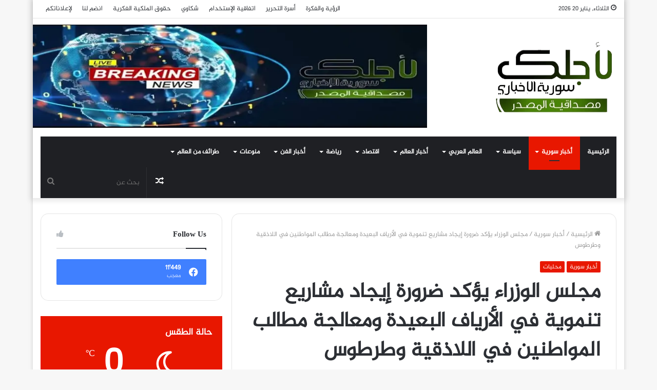

--- FILE ---
content_type: text/html; charset=UTF-8
request_url: https://foryousyria.sy/2021/07/06/%D9%85%D8%AC%D9%84%D8%B3-%D8%A7%D9%84%D9%88%D8%B2%D8%B1%D8%A7%D8%A1-%D9%8A%D8%A4%D9%83%D8%AF-%D8%B6%D8%B1%D9%88%D8%B1%D8%A9-%D8%A5%D9%8A%D8%AC%D8%A7%D8%AF-%D9%85%D8%B4%D8%A7%D8%B1%D9%8A%D8%B9-%D8%AA/
body_size: 51460
content:
<!DOCTYPE html>
<html dir="rtl" lang="ar" class="" data-skin="light" prefix="og: http://ogp.me/ns#">
<head><meta charset="UTF-8" /><script>if(navigator.userAgent.match(/MSIE|Internet Explorer/i)||navigator.userAgent.match(/Trident\/7\..*?rv:11/i)){var href=document.location.href;if(!href.match(/[?&]nowprocket/)){if(href.indexOf("?")==-1){if(href.indexOf("#")==-1){document.location.href=href+"?nowprocket=1"}else{document.location.href=href.replace("#","?nowprocket=1#")}}else{if(href.indexOf("#")==-1){document.location.href=href+"&nowprocket=1"}else{document.location.href=href.replace("#","&nowprocket=1#")}}}}</script><script>class RocketLazyLoadScripts{constructor(e){this.triggerEvents=e,this.eventOptions={passive:!0},this.userEventListener=this.triggerListener.bind(this),this.delayedScripts={normal:[],async:[],defer:[]},this.allJQueries=[]}_addUserInteractionListener(e){this.triggerEvents.forEach((t=>window.addEventListener(t,e.userEventListener,e.eventOptions)))}_removeUserInteractionListener(e){this.triggerEvents.forEach((t=>window.removeEventListener(t,e.userEventListener,e.eventOptions)))}triggerListener(){this._removeUserInteractionListener(this),"loading"===document.readyState?document.addEventListener("DOMContentLoaded",this._loadEverythingNow.bind(this)):this._loadEverythingNow()}async _loadEverythingNow(){this._delayEventListeners(),this._delayJQueryReady(this),this._handleDocumentWrite(),this._registerAllDelayedScripts(),this._preloadAllScripts(),await this._loadScriptsFromList(this.delayedScripts.normal),await this._loadScriptsFromList(this.delayedScripts.defer),await this._loadScriptsFromList(this.delayedScripts.async),await this._triggerDOMContentLoaded(),await this._triggerWindowLoad(),window.dispatchEvent(new Event("rocket-allScriptsLoaded"))}_registerAllDelayedScripts(){document.querySelectorAll("script[type=rocketlazyloadscript]").forEach((e=>{e.hasAttribute("src")?e.hasAttribute("async")&&!1!==e.async?this.delayedScripts.async.push(e):e.hasAttribute("defer")&&!1!==e.defer||"module"===e.getAttribute("data-rocket-type")?this.delayedScripts.defer.push(e):this.delayedScripts.normal.push(e):this.delayedScripts.normal.push(e)}))}async _transformScript(e){return await this._requestAnimFrame(),new Promise((t=>{const n=document.createElement("script");let r;[...e.attributes].forEach((e=>{let t=e.nodeName;"type"!==t&&("data-rocket-type"===t&&(t="type",r=e.nodeValue),n.setAttribute(t,e.nodeValue))})),e.hasAttribute("src")?(n.addEventListener("load",t),n.addEventListener("error",t)):(n.text=e.text,t()),e.parentNode.replaceChild(n,e)}))}async _loadScriptsFromList(e){const t=e.shift();return t?(await this._transformScript(t),this._loadScriptsFromList(e)):Promise.resolve()}_preloadAllScripts(){var e=document.createDocumentFragment();[...this.delayedScripts.normal,...this.delayedScripts.defer,...this.delayedScripts.async].forEach((t=>{const n=t.getAttribute("src");if(n){const t=document.createElement("link");t.href=n,t.rel="preload",t.as="script",e.appendChild(t)}})),document.head.appendChild(e)}_delayEventListeners(){let e={};function t(t,n){!function(t){function n(n){return e[t].eventsToRewrite.indexOf(n)>=0?"rocket-"+n:n}e[t]||(e[t]={originalFunctions:{add:t.addEventListener,remove:t.removeEventListener},eventsToRewrite:[]},t.addEventListener=function(){arguments[0]=n(arguments[0]),e[t].originalFunctions.add.apply(t,arguments)},t.removeEventListener=function(){arguments[0]=n(arguments[0]),e[t].originalFunctions.remove.apply(t,arguments)})}(t),e[t].eventsToRewrite.push(n)}function n(e,t){let n=e[t];Object.defineProperty(e,t,{get:()=>n||function(){},set(r){e["rocket"+t]=n=r}})}t(document,"DOMContentLoaded"),t(window,"DOMContentLoaded"),t(window,"load"),t(window,"pageshow"),t(document,"readystatechange"),n(document,"onreadystatechange"),n(window,"onload"),n(window,"onpageshow")}_delayJQueryReady(e){let t=window.jQuery;Object.defineProperty(window,"jQuery",{get:()=>t,set(n){if(n&&n.fn&&!e.allJQueries.includes(n)){n.fn.ready=n.fn.init.prototype.ready=function(t){e.domReadyFired?t.bind(document)(n):document.addEventListener("rocket-DOMContentLoaded",(()=>t.bind(document)(n)))};const t=n.fn.on;n.fn.on=n.fn.init.prototype.on=function(){if(this[0]===window){function e(e){return e.split(" ").map((e=>"load"===e||0===e.indexOf("load.")?"rocket-jquery-load":e)).join(" ")}"string"==typeof arguments[0]||arguments[0]instanceof String?arguments[0]=e(arguments[0]):"object"==typeof arguments[0]&&Object.keys(arguments[0]).forEach((t=>{delete Object.assign(arguments[0],{[e(t)]:arguments[0][t]})[t]}))}return t.apply(this,arguments),this},e.allJQueries.push(n)}t=n}})}async _triggerDOMContentLoaded(){this.domReadyFired=!0,await this._requestAnimFrame(),document.dispatchEvent(new Event("rocket-DOMContentLoaded")),await this._requestAnimFrame(),window.dispatchEvent(new Event("rocket-DOMContentLoaded")),await this._requestAnimFrame(),document.dispatchEvent(new Event("rocket-readystatechange")),await this._requestAnimFrame(),document.rocketonreadystatechange&&document.rocketonreadystatechange()}async _triggerWindowLoad(){await this._requestAnimFrame(),window.dispatchEvent(new Event("rocket-load")),await this._requestAnimFrame(),window.rocketonload&&window.rocketonload(),await this._requestAnimFrame(),this.allJQueries.forEach((e=>e(window).trigger("rocket-jquery-load"))),window.dispatchEvent(new Event("rocket-pageshow")),await this._requestAnimFrame(),window.rocketonpageshow&&window.rocketonpageshow()}_handleDocumentWrite(){const e=new Map;document.write=document.writeln=function(t){const n=document.currentScript,r=document.createRange(),i=n.parentElement;let o=e.get(n);void 0===o&&(o=n.nextSibling,e.set(n,o));const a=document.createDocumentFragment();r.setStart(a,0),a.appendChild(r.createContextualFragment(t)),i.insertBefore(a,o)}}async _requestAnimFrame(){return new Promise((e=>requestAnimationFrame(e)))}static run(){const e=new RocketLazyLoadScripts(["keydown","mousemove","touchmove","touchstart","touchend","wheel"]);e._addUserInteractionListener(e)}}RocketLazyLoadScripts.run();</script>
	
	<link rel="profile" href="http://gmpg.org/xfn/11" />
	<title>مجلس الوزراء يؤكد ضرورة إيجاد مشاريع تنموية في الأرياف البعيدة ومعالجة مطالب المواطنين في اللاذقية وطرطوس &#8211; لأجلك سورية الإخباري | ForyouSyria</title><link rel="stylesheet" href="https://foryousyria.sy/wp-content/cache/min/1/c522b55b413f52329ff6333205f8b53c.css" media="all" data-minify="1" />
<meta name='robots' content='max-image-preview:large' />
            <script type="rocketlazyloadscript" data-rocket-type="text/javascript"> var epic_news_ajax_url = 'https://foryousyria.sy/?epic-ajax-request=epic-ne'; </script>
            
<link rel="alternate" type="application/rss+xml" title="لأجلك سورية الإخباري | ForyouSyria &laquo; الخلاصة" href="https://foryousyria.sy/feed/" />
<link rel="alternate" type="application/rss+xml" title="لأجلك سورية الإخباري | ForyouSyria &laquo; خلاصة التعليقات" href="https://foryousyria.sy/comments/feed/" />
<link rel="alternate" type="application/rss+xml" title="لأجلك سورية الإخباري | ForyouSyria &laquo; مجلس الوزراء يؤكد ضرورة إيجاد مشاريع تنموية في الأرياف البعيدة ومعالجة مطالب المواطنين في اللاذقية وطرطوس خلاصة التعليقات" href="https://foryousyria.sy/2021/07/06/%d9%85%d8%ac%d9%84%d8%b3-%d8%a7%d9%84%d9%88%d8%b2%d8%b1%d8%a7%d8%a1-%d9%8a%d8%a4%d9%83%d8%af-%d8%b6%d8%b1%d9%88%d8%b1%d8%a9-%d8%a5%d9%8a%d8%ac%d8%a7%d8%af-%d9%85%d8%b4%d8%a7%d8%b1%d9%8a%d8%b9-%d8%aa/feed/" />

<meta property="og:title" content="مجلس الوزراء يؤكد ضرورة إيجاد مشاريع تنموية في الأرياف البعيدة ومعالجة مطالب المواطنين في اللاذقية وطرطوس - لأجلك سورية الإخباري | ForyouSyria" />
<meta property="og:type" content="article" />
<meta property="og:description" content="كلف مجلس الوزراء خلال جلسته الأسبوعية برئاسة المهندس حسين عرنوس مختلف الوزارات المعنية المتابعة اليو" />
<meta property="og:url" content="https://foryousyria.sy/2021/07/06/%d9%85%d8%ac%d9%84%d8%b3-%d8%a7%d9%84%d9%88%d8%b2%d8%b1%d8%a7%d8%a1-%d9%8a%d8%a4%d9%83%d8%af-%d8%b6%d8%b1%d9%88%d8%b1%d8%a9-%d8%a5%d9%8a%d8%ac%d8%a7%d8%af-%d9%85%d8%b4%d8%a7%d8%b1%d9%8a%d8%b9-%d8%aa/" />
<meta property="og:site_name" content="لأجلك سورية الإخباري | ForyouSyria" />
<meta property="og:image" content="https://foryousyria.sy/wp-content/uploads/2021/07/55-10-660x330-1.jpg" />
<style id='wp-emoji-styles-inline-css' type='text/css'>

	img.wp-smiley, img.emoji {
		display: inline !important;
		border: none !important;
		box-shadow: none !important;
		height: 1em !important;
		width: 1em !important;
		margin: 0 0.07em !important;
		vertical-align: -0.1em !important;
		background: none !important;
		padding: 0 !important;
	}
</style>

<style id='wp-block-library-theme-inline-css' type='text/css'>
.wp-block-audio :where(figcaption){color:#555;font-size:13px;text-align:center}.is-dark-theme .wp-block-audio :where(figcaption){color:#ffffffa6}.wp-block-audio{margin:0 0 1em}.wp-block-code{border:1px solid #ccc;border-radius:4px;font-family:Menlo,Consolas,monaco,monospace;padding:.8em 1em}.wp-block-embed :where(figcaption){color:#555;font-size:13px;text-align:center}.is-dark-theme .wp-block-embed :where(figcaption){color:#ffffffa6}.wp-block-embed{margin:0 0 1em}.blocks-gallery-caption{color:#555;font-size:13px;text-align:center}.is-dark-theme .blocks-gallery-caption{color:#ffffffa6}:root :where(.wp-block-image figcaption){color:#555;font-size:13px;text-align:center}.is-dark-theme :root :where(.wp-block-image figcaption){color:#ffffffa6}.wp-block-image{margin:0 0 1em}.wp-block-pullquote{border-bottom:4px solid;border-top:4px solid;color:currentColor;margin-bottom:1.75em}.wp-block-pullquote cite,.wp-block-pullquote footer,.wp-block-pullquote__citation{color:currentColor;font-size:.8125em;font-style:normal;text-transform:uppercase}.wp-block-quote{border-left:.25em solid;margin:0 0 1.75em;padding-left:1em}.wp-block-quote cite,.wp-block-quote footer{color:currentColor;font-size:.8125em;font-style:normal;position:relative}.wp-block-quote.has-text-align-right{border-left:none;border-right:.25em solid;padding-left:0;padding-right:1em}.wp-block-quote.has-text-align-center{border:none;padding-left:0}.wp-block-quote.is-large,.wp-block-quote.is-style-large,.wp-block-quote.is-style-plain{border:none}.wp-block-search .wp-block-search__label{font-weight:700}.wp-block-search__button{border:1px solid #ccc;padding:.375em .625em}:where(.wp-block-group.has-background){padding:1.25em 2.375em}.wp-block-separator.has-css-opacity{opacity:.4}.wp-block-separator{border:none;border-bottom:2px solid;margin-left:auto;margin-right:auto}.wp-block-separator.has-alpha-channel-opacity{opacity:1}.wp-block-separator:not(.is-style-wide):not(.is-style-dots){width:100px}.wp-block-separator.has-background:not(.is-style-dots){border-bottom:none;height:1px}.wp-block-separator.has-background:not(.is-style-wide):not(.is-style-dots){height:2px}.wp-block-table{margin:0 0 1em}.wp-block-table td,.wp-block-table th{word-break:normal}.wp-block-table :where(figcaption){color:#555;font-size:13px;text-align:center}.is-dark-theme .wp-block-table :where(figcaption){color:#ffffffa6}.wp-block-video :where(figcaption){color:#555;font-size:13px;text-align:center}.is-dark-theme .wp-block-video :where(figcaption){color:#ffffffa6}.wp-block-video{margin:0 0 1em}:root :where(.wp-block-template-part.has-background){margin-bottom:0;margin-top:0;padding:1.25em 2.375em}
</style>
<style id='classic-theme-styles-inline-css' type='text/css'>
/*! This file is auto-generated */
.wp-block-button__link{color:#fff;background-color:#32373c;border-radius:9999px;box-shadow:none;text-decoration:none;padding:calc(.667em + 2px) calc(1.333em + 2px);font-size:1.125em}.wp-block-file__button{background:#32373c;color:#fff;text-decoration:none}
</style>
<style id='global-styles-inline-css' type='text/css'>
:root{--wp--preset--aspect-ratio--square: 1;--wp--preset--aspect-ratio--4-3: 4/3;--wp--preset--aspect-ratio--3-4: 3/4;--wp--preset--aspect-ratio--3-2: 3/2;--wp--preset--aspect-ratio--2-3: 2/3;--wp--preset--aspect-ratio--16-9: 16/9;--wp--preset--aspect-ratio--9-16: 9/16;--wp--preset--color--black: #000000;--wp--preset--color--cyan-bluish-gray: #abb8c3;--wp--preset--color--white: #ffffff;--wp--preset--color--pale-pink: #f78da7;--wp--preset--color--vivid-red: #cf2e2e;--wp--preset--color--luminous-vivid-orange: #ff6900;--wp--preset--color--luminous-vivid-amber: #fcb900;--wp--preset--color--light-green-cyan: #7bdcb5;--wp--preset--color--vivid-green-cyan: #00d084;--wp--preset--color--pale-cyan-blue: #8ed1fc;--wp--preset--color--vivid-cyan-blue: #0693e3;--wp--preset--color--vivid-purple: #9b51e0;--wp--preset--gradient--vivid-cyan-blue-to-vivid-purple: linear-gradient(135deg,rgba(6,147,227,1) 0%,rgb(155,81,224) 100%);--wp--preset--gradient--light-green-cyan-to-vivid-green-cyan: linear-gradient(135deg,rgb(122,220,180) 0%,rgb(0,208,130) 100%);--wp--preset--gradient--luminous-vivid-amber-to-luminous-vivid-orange: linear-gradient(135deg,rgba(252,185,0,1) 0%,rgba(255,105,0,1) 100%);--wp--preset--gradient--luminous-vivid-orange-to-vivid-red: linear-gradient(135deg,rgba(255,105,0,1) 0%,rgb(207,46,46) 100%);--wp--preset--gradient--very-light-gray-to-cyan-bluish-gray: linear-gradient(135deg,rgb(238,238,238) 0%,rgb(169,184,195) 100%);--wp--preset--gradient--cool-to-warm-spectrum: linear-gradient(135deg,rgb(74,234,220) 0%,rgb(151,120,209) 20%,rgb(207,42,186) 40%,rgb(238,44,130) 60%,rgb(251,105,98) 80%,rgb(254,248,76) 100%);--wp--preset--gradient--blush-light-purple: linear-gradient(135deg,rgb(255,206,236) 0%,rgb(152,150,240) 100%);--wp--preset--gradient--blush-bordeaux: linear-gradient(135deg,rgb(254,205,165) 0%,rgb(254,45,45) 50%,rgb(107,0,62) 100%);--wp--preset--gradient--luminous-dusk: linear-gradient(135deg,rgb(255,203,112) 0%,rgb(199,81,192) 50%,rgb(65,88,208) 100%);--wp--preset--gradient--pale-ocean: linear-gradient(135deg,rgb(255,245,203) 0%,rgb(182,227,212) 50%,rgb(51,167,181) 100%);--wp--preset--gradient--electric-grass: linear-gradient(135deg,rgb(202,248,128) 0%,rgb(113,206,126) 100%);--wp--preset--gradient--midnight: linear-gradient(135deg,rgb(2,3,129) 0%,rgb(40,116,252) 100%);--wp--preset--font-size--small: 13px;--wp--preset--font-size--medium: 20px;--wp--preset--font-size--large: 36px;--wp--preset--font-size--x-large: 42px;--wp--preset--spacing--20: 0.44rem;--wp--preset--spacing--30: 0.67rem;--wp--preset--spacing--40: 1rem;--wp--preset--spacing--50: 1.5rem;--wp--preset--spacing--60: 2.25rem;--wp--preset--spacing--70: 3.38rem;--wp--preset--spacing--80: 5.06rem;--wp--preset--shadow--natural: 6px 6px 9px rgba(0, 0, 0, 0.2);--wp--preset--shadow--deep: 12px 12px 50px rgba(0, 0, 0, 0.4);--wp--preset--shadow--sharp: 6px 6px 0px rgba(0, 0, 0, 0.2);--wp--preset--shadow--outlined: 6px 6px 0px -3px rgba(255, 255, 255, 1), 6px 6px rgba(0, 0, 0, 1);--wp--preset--shadow--crisp: 6px 6px 0px rgba(0, 0, 0, 1);}:where(.is-layout-flex){gap: 0.5em;}:where(.is-layout-grid){gap: 0.5em;}body .is-layout-flex{display: flex;}.is-layout-flex{flex-wrap: wrap;align-items: center;}.is-layout-flex > :is(*, div){margin: 0;}body .is-layout-grid{display: grid;}.is-layout-grid > :is(*, div){margin: 0;}:where(.wp-block-columns.is-layout-flex){gap: 2em;}:where(.wp-block-columns.is-layout-grid){gap: 2em;}:where(.wp-block-post-template.is-layout-flex){gap: 1.25em;}:where(.wp-block-post-template.is-layout-grid){gap: 1.25em;}.has-black-color{color: var(--wp--preset--color--black) !important;}.has-cyan-bluish-gray-color{color: var(--wp--preset--color--cyan-bluish-gray) !important;}.has-white-color{color: var(--wp--preset--color--white) !important;}.has-pale-pink-color{color: var(--wp--preset--color--pale-pink) !important;}.has-vivid-red-color{color: var(--wp--preset--color--vivid-red) !important;}.has-luminous-vivid-orange-color{color: var(--wp--preset--color--luminous-vivid-orange) !important;}.has-luminous-vivid-amber-color{color: var(--wp--preset--color--luminous-vivid-amber) !important;}.has-light-green-cyan-color{color: var(--wp--preset--color--light-green-cyan) !important;}.has-vivid-green-cyan-color{color: var(--wp--preset--color--vivid-green-cyan) !important;}.has-pale-cyan-blue-color{color: var(--wp--preset--color--pale-cyan-blue) !important;}.has-vivid-cyan-blue-color{color: var(--wp--preset--color--vivid-cyan-blue) !important;}.has-vivid-purple-color{color: var(--wp--preset--color--vivid-purple) !important;}.has-black-background-color{background-color: var(--wp--preset--color--black) !important;}.has-cyan-bluish-gray-background-color{background-color: var(--wp--preset--color--cyan-bluish-gray) !important;}.has-white-background-color{background-color: var(--wp--preset--color--white) !important;}.has-pale-pink-background-color{background-color: var(--wp--preset--color--pale-pink) !important;}.has-vivid-red-background-color{background-color: var(--wp--preset--color--vivid-red) !important;}.has-luminous-vivid-orange-background-color{background-color: var(--wp--preset--color--luminous-vivid-orange) !important;}.has-luminous-vivid-amber-background-color{background-color: var(--wp--preset--color--luminous-vivid-amber) !important;}.has-light-green-cyan-background-color{background-color: var(--wp--preset--color--light-green-cyan) !important;}.has-vivid-green-cyan-background-color{background-color: var(--wp--preset--color--vivid-green-cyan) !important;}.has-pale-cyan-blue-background-color{background-color: var(--wp--preset--color--pale-cyan-blue) !important;}.has-vivid-cyan-blue-background-color{background-color: var(--wp--preset--color--vivid-cyan-blue) !important;}.has-vivid-purple-background-color{background-color: var(--wp--preset--color--vivid-purple) !important;}.has-black-border-color{border-color: var(--wp--preset--color--black) !important;}.has-cyan-bluish-gray-border-color{border-color: var(--wp--preset--color--cyan-bluish-gray) !important;}.has-white-border-color{border-color: var(--wp--preset--color--white) !important;}.has-pale-pink-border-color{border-color: var(--wp--preset--color--pale-pink) !important;}.has-vivid-red-border-color{border-color: var(--wp--preset--color--vivid-red) !important;}.has-luminous-vivid-orange-border-color{border-color: var(--wp--preset--color--luminous-vivid-orange) !important;}.has-luminous-vivid-amber-border-color{border-color: var(--wp--preset--color--luminous-vivid-amber) !important;}.has-light-green-cyan-border-color{border-color: var(--wp--preset--color--light-green-cyan) !important;}.has-vivid-green-cyan-border-color{border-color: var(--wp--preset--color--vivid-green-cyan) !important;}.has-pale-cyan-blue-border-color{border-color: var(--wp--preset--color--pale-cyan-blue) !important;}.has-vivid-cyan-blue-border-color{border-color: var(--wp--preset--color--vivid-cyan-blue) !important;}.has-vivid-purple-border-color{border-color: var(--wp--preset--color--vivid-purple) !important;}.has-vivid-cyan-blue-to-vivid-purple-gradient-background{background: var(--wp--preset--gradient--vivid-cyan-blue-to-vivid-purple) !important;}.has-light-green-cyan-to-vivid-green-cyan-gradient-background{background: var(--wp--preset--gradient--light-green-cyan-to-vivid-green-cyan) !important;}.has-luminous-vivid-amber-to-luminous-vivid-orange-gradient-background{background: var(--wp--preset--gradient--luminous-vivid-amber-to-luminous-vivid-orange) !important;}.has-luminous-vivid-orange-to-vivid-red-gradient-background{background: var(--wp--preset--gradient--luminous-vivid-orange-to-vivid-red) !important;}.has-very-light-gray-to-cyan-bluish-gray-gradient-background{background: var(--wp--preset--gradient--very-light-gray-to-cyan-bluish-gray) !important;}.has-cool-to-warm-spectrum-gradient-background{background: var(--wp--preset--gradient--cool-to-warm-spectrum) !important;}.has-blush-light-purple-gradient-background{background: var(--wp--preset--gradient--blush-light-purple) !important;}.has-blush-bordeaux-gradient-background{background: var(--wp--preset--gradient--blush-bordeaux) !important;}.has-luminous-dusk-gradient-background{background: var(--wp--preset--gradient--luminous-dusk) !important;}.has-pale-ocean-gradient-background{background: var(--wp--preset--gradient--pale-ocean) !important;}.has-electric-grass-gradient-background{background: var(--wp--preset--gradient--electric-grass) !important;}.has-midnight-gradient-background{background: var(--wp--preset--gradient--midnight) !important;}.has-small-font-size{font-size: var(--wp--preset--font-size--small) !important;}.has-medium-font-size{font-size: var(--wp--preset--font-size--medium) !important;}.has-large-font-size{font-size: var(--wp--preset--font-size--large) !important;}.has-x-large-font-size{font-size: var(--wp--preset--font-size--x-large) !important;}
:where(.wp-block-post-template.is-layout-flex){gap: 1.25em;}:where(.wp-block-post-template.is-layout-grid){gap: 1.25em;}
:where(.wp-block-columns.is-layout-flex){gap: 2em;}:where(.wp-block-columns.is-layout-grid){gap: 2em;}
:root :where(.wp-block-pullquote){font-size: 1.5em;line-height: 1.6;}
</style>








<link rel='stylesheet' id='tie-css-print-css' href='https://foryousyria.sy/wp-content/themes/jannah/assets/css/print.css?ver=5.3.2' type='text/css' media='print' />



<style id='epic-style-inline-css' type='text/css'>
@font-face {font-family: 'Al-Jazeera-Arabic-Regular';font-display: swap;src: url('https://foryousyria.sy/wp-content/uploads/2021/02/Al-Jazeera-Arabic-Regular.eot');src: url('https://foryousyria.sy/wp-content/uploads/2021/02/Al-Jazeera-Arabic-Regular.eot?#iefix') format('embedded-opentype'),url('https://foryousyria.sy/wp-content/uploads/2021/02/Al-Jazeera-Arabic-Regular.woff') format('woff'),url('https://foryousyria.sy/wp-content/uploads/2021/02/Al-Jazeera-Arabic-Regular.ttf') format('truetype'),url('https://foryousyria.sy/wp-content/uploads/2021/02/Al-Jazeera-Arabic-Regular.svg#svgFontbody') format('svg');}body{font-family: 'Al-Jazeera-Arabic-Regular';}.wf-active .logo-text,.wf-active h1,.wf-active h2,.wf-active h3,.wf-active h4,.wf-active h5,.wf-active h6,.wf-active .the-subtitle{font-family: 'Changa';}.wf-active #main-nav .main-menu > ul > li > a{font-family: 'Almarai';}#main-nav .main-menu > ul > li > a{text-transform: uppercase;}#tie-wrapper .mag-box.big-post-left-box li:not(:first-child) .post-title,#tie-wrapper .mag-box.big-post-top-box li:not(:first-child) .post-title,#tie-wrapper .mag-box.half-box li:not(:first-child) .post-title,#tie-wrapper .mag-box.big-thumb-left-box li:not(:first-child) .post-title,#tie-wrapper .mag-box.scrolling-box .slide .post-title,#tie-wrapper .mag-box.miscellaneous-box li:not(:first-child) .post-title{font-weight: 500;}.brand-title,a:hover,.tie-popup-search-submit,#logo.text-logo a,.theme-header nav .components #search-submit:hover,.theme-header .header-nav .components > li:hover > a,.theme-header .header-nav .components li a:hover,.main-menu ul.cats-vertical li a.is-active,.main-menu ul.cats-vertical li a:hover,.main-nav li.mega-menu .post-meta a:hover,.main-nav li.mega-menu .post-box-title a:hover,.search-in-main-nav.autocomplete-suggestions a:hover,#main-nav .menu ul:not(.cats-horizontal) li:hover > a,#main-nav .menu ul li.current-menu-item:not(.mega-link-column) > a,.top-nav .menu li:hover > a,.top-nav .menu > .tie-current-menu > a,.search-in-top-nav.autocomplete-suggestions .post-title a:hover,div.mag-box .mag-box-options .mag-box-filter-links a.active,.mag-box-filter-links .flexMenu-viewMore:hover > a,.stars-rating-active,body .tabs.tabs .active > a,.video-play-icon,.spinner-circle:after,#go-to-content:hover,.comment-list .comment-author .fn,.commentlist .comment-author .fn,blockquote::before,blockquote cite,blockquote.quote-simple p,.multiple-post-pages a:hover,#story-index li .is-current,.latest-tweets-widget .twitter-icon-wrap span,.wide-slider-nav-wrapper .slide,.wide-next-prev-slider-wrapper .tie-slider-nav li:hover span,.review-final-score h3,#mobile-menu-icon:hover .menu-text,body .entry a,.dark-skin body .entry a,.entry .post-bottom-meta a:hover,.comment-list .comment-content a,q a,blockquote a,.widget.tie-weather-widget .icon-basecloud-bg:after,.site-footer a:hover,.site-footer .stars-rating-active,.site-footer .twitter-icon-wrap span,.site-info a:hover{color: #e81700;}#instagram-link a:hover{color: #e81700 !important;border-color: #e81700 !important;}[type='submit'],.button,.generic-button a,.generic-button button,.theme-header .header-nav .comp-sub-menu a.button.guest-btn:hover,.theme-header .header-nav .comp-sub-menu a.checkout-button,nav.main-nav .menu > li.tie-current-menu > a,nav.main-nav .menu > li:hover > a,.main-menu .mega-links-head:after,.main-nav .mega-menu.mega-cat .cats-horizontal li a.is-active,#mobile-menu-icon:hover .nav-icon,#mobile-menu-icon:hover .nav-icon:before,#mobile-menu-icon:hover .nav-icon:after,.search-in-main-nav.autocomplete-suggestions a.button,.search-in-top-nav.autocomplete-suggestions a.button,.spinner > div,.post-cat,.pages-numbers li.current span,.multiple-post-pages > span,#tie-wrapper .mejs-container .mejs-controls,.mag-box-filter-links a:hover,.slider-arrow-nav a:not(.pagination-disabled):hover,.comment-list .reply a:hover,.commentlist .reply a:hover,#reading-position-indicator,#story-index-icon,.videos-block .playlist-title,.review-percentage .review-item span span,.tie-slick-dots li.slick-active button,.tie-slick-dots li button:hover,.digital-rating-static,.timeline-widget li a:hover .date:before,#wp-calendar #today,.posts-list-counter li.widget-post-list:before,.cat-counter a + span,.tie-slider-nav li span:hover,.fullwidth-area .widget_tag_cloud .tagcloud a:hover,.magazine2:not(.block-head-4) .dark-widgetized-area ul.tabs a:hover,.magazine2:not(.block-head-4) .dark-widgetized-area ul.tabs .active a,.magazine1 .dark-widgetized-area ul.tabs a:hover,.magazine1 .dark-widgetized-area ul.tabs .active a,.block-head-4.magazine2 .dark-widgetized-area .tabs.tabs .active a,.block-head-4.magazine2 .dark-widgetized-area .tabs > .active a:before,.block-head-4.magazine2 .dark-widgetized-area .tabs > .active a:after,.demo_store,.demo #logo:after,.demo #sticky-logo:after,.widget.tie-weather-widget,span.video-close-btn:hover,#go-to-top,.latest-tweets-widget .slider-links .button:not(:hover){background-color: #e81700;color: #FFFFFF;}.tie-weather-widget .widget-title .the-subtitle,.block-head-4.magazine2 #footer .tabs .active a:hover{color: #FFFFFF;}pre,code,.pages-numbers li.current span,.theme-header .header-nav .comp-sub-menu a.button.guest-btn:hover,.multiple-post-pages > span,.post-content-slideshow .tie-slider-nav li span:hover,#tie-body .tie-slider-nav li > span:hover,.slider-arrow-nav a:not(.pagination-disabled):hover,.main-nav .mega-menu.mega-cat .cats-horizontal li a.is-active,.main-nav .mega-menu.mega-cat .cats-horizontal li a:hover,.main-menu .menu > li > .menu-sub-content{border-color: #e81700;}.main-menu .menu > li.tie-current-menu{border-bottom-color: #e81700;}.top-nav .menu li.tie-current-menu > a:before,.top-nav .menu li.menu-item-has-children:hover > a:before{border-top-color: #e81700;}.main-nav .main-menu .menu > li.tie-current-menu > a:before,.main-nav .main-menu .menu > li:hover > a:before{border-top-color: #FFFFFF;}header.main-nav-light .main-nav .menu-item-has-children li:hover > a:before,header.main-nav-light .main-nav .mega-menu li:hover > a:before{border-left-color: #e81700;}.rtl header.main-nav-light .main-nav .menu-item-has-children li:hover > a:before,.rtl header.main-nav-light .main-nav .mega-menu li:hover > a:before{border-right-color: #e81700;border-left-color: transparent;}.top-nav ul.menu li .menu-item-has-children:hover > a:before{border-top-color: transparent;border-left-color: #e81700;}.rtl .top-nav ul.menu li .menu-item-has-children:hover > a:before{border-left-color: transparent;border-right-color: #e81700;}::-moz-selection{background-color: #e81700;color: #FFFFFF;}::selection{background-color: #e81700;color: #FFFFFF;}circle.circle_bar{stroke: #e81700;}#reading-position-indicator{box-shadow: 0 0 10px rgba( 232,23,0,0.7);}#logo.text-logo a:hover,body .entry a:hover,.dark-skin body .entry a:hover,.comment-list .comment-content a:hover,.block-head-4.magazine2 .site-footer .tabs li a:hover,q a:hover,blockquote a:hover{color: #b60000;}.button:hover,input[type='submit']:hover,.generic-button a:hover,.generic-button button:hover,a.post-cat:hover,.site-footer .button:hover,.site-footer [type='submit']:hover,.search-in-main-nav.autocomplete-suggestions a.button:hover,.search-in-top-nav.autocomplete-suggestions a.button:hover,.theme-header .header-nav .comp-sub-menu a.checkout-button:hover{background-color: #b60000;color: #FFFFFF;}.theme-header .header-nav .comp-sub-menu a.checkout-button:not(:hover),body .entry a.button{color: #FFFFFF;}#story-index.is-compact .story-index-content{background-color: #e81700;}#story-index.is-compact .story-index-content a,#story-index.is-compact .story-index-content .is-current{color: #FFFFFF;}#tie-body .mag-box-title h3 a,#tie-body .block-more-button{color: #e81700;}#tie-body .mag-box-title h3 a:hover,#tie-body .block-more-button:hover{color: #b60000;}#tie-body .mag-box-title{color: #e81700;}#tie-body .mag-box-title:before{border-top-color: #e81700;}#tie-body .mag-box-title:after,#tie-body #footer .widget-title:after{background-color: #e81700;}.brand-title,a:hover,.tie-popup-search-submit,#logo.text-logo a,.theme-header nav .components #search-submit:hover,.theme-header .header-nav .components > li:hover > a,.theme-header .header-nav .components li a:hover,.main-menu ul.cats-vertical li a.is-active,.main-menu ul.cats-vertical li a:hover,.main-nav li.mega-menu .post-meta a:hover,.main-nav li.mega-menu .post-box-title a:hover,.search-in-main-nav.autocomplete-suggestions a:hover,#main-nav .menu ul:not(.cats-horizontal) li:hover > a,#main-nav .menu ul li.current-menu-item:not(.mega-link-column) > a,.top-nav .menu li:hover > a,.top-nav .menu > .tie-current-menu > a,.search-in-top-nav.autocomplete-suggestions .post-title a:hover,div.mag-box .mag-box-options .mag-box-filter-links a.active,.mag-box-filter-links .flexMenu-viewMore:hover > a,.stars-rating-active,body .tabs.tabs .active > a,.video-play-icon,.spinner-circle:after,#go-to-content:hover,.comment-list .comment-author .fn,.commentlist .comment-author .fn,blockquote::before,blockquote cite,blockquote.quote-simple p,.multiple-post-pages a:hover,#story-index li .is-current,.latest-tweets-widget .twitter-icon-wrap span,.wide-slider-nav-wrapper .slide,.wide-next-prev-slider-wrapper .tie-slider-nav li:hover span,.review-final-score h3,#mobile-menu-icon:hover .menu-text,body .entry a,.dark-skin body .entry a,.entry .post-bottom-meta a:hover,.comment-list .comment-content a,q a,blockquote a,.widget.tie-weather-widget .icon-basecloud-bg:after,.site-footer a:hover,.site-footer .stars-rating-active,.site-footer .twitter-icon-wrap span,.site-info a:hover{color: #e81700;}#instagram-link a:hover{color: #e81700 !important;border-color: #e81700 !important;}[type='submit'],.button,.generic-button a,.generic-button button,.theme-header .header-nav .comp-sub-menu a.button.guest-btn:hover,.theme-header .header-nav .comp-sub-menu a.checkout-button,nav.main-nav .menu > li.tie-current-menu > a,nav.main-nav .menu > li:hover > a,.main-menu .mega-links-head:after,.main-nav .mega-menu.mega-cat .cats-horizontal li a.is-active,#mobile-menu-icon:hover .nav-icon,#mobile-menu-icon:hover .nav-icon:before,#mobile-menu-icon:hover .nav-icon:after,.search-in-main-nav.autocomplete-suggestions a.button,.search-in-top-nav.autocomplete-suggestions a.button,.spinner > div,.post-cat,.pages-numbers li.current span,.multiple-post-pages > span,#tie-wrapper .mejs-container .mejs-controls,.mag-box-filter-links a:hover,.slider-arrow-nav a:not(.pagination-disabled):hover,.comment-list .reply a:hover,.commentlist .reply a:hover,#reading-position-indicator,#story-index-icon,.videos-block .playlist-title,.review-percentage .review-item span span,.tie-slick-dots li.slick-active button,.tie-slick-dots li button:hover,.digital-rating-static,.timeline-widget li a:hover .date:before,#wp-calendar #today,.posts-list-counter li.widget-post-list:before,.cat-counter a + span,.tie-slider-nav li span:hover,.fullwidth-area .widget_tag_cloud .tagcloud a:hover,.magazine2:not(.block-head-4) .dark-widgetized-area ul.tabs a:hover,.magazine2:not(.block-head-4) .dark-widgetized-area ul.tabs .active a,.magazine1 .dark-widgetized-area ul.tabs a:hover,.magazine1 .dark-widgetized-area ul.tabs .active a,.block-head-4.magazine2 .dark-widgetized-area .tabs.tabs .active a,.block-head-4.magazine2 .dark-widgetized-area .tabs > .active a:before,.block-head-4.magazine2 .dark-widgetized-area .tabs > .active a:after,.demo_store,.demo #logo:after,.demo #sticky-logo:after,.widget.tie-weather-widget,span.video-close-btn:hover,#go-to-top,.latest-tweets-widget .slider-links .button:not(:hover){background-color: #e81700;color: #FFFFFF;}.tie-weather-widget .widget-title .the-subtitle,.block-head-4.magazine2 #footer .tabs .active a:hover{color: #FFFFFF;}pre,code,.pages-numbers li.current span,.theme-header .header-nav .comp-sub-menu a.button.guest-btn:hover,.multiple-post-pages > span,.post-content-slideshow .tie-slider-nav li span:hover,#tie-body .tie-slider-nav li > span:hover,.slider-arrow-nav a:not(.pagination-disabled):hover,.main-nav .mega-menu.mega-cat .cats-horizontal li a.is-active,.main-nav .mega-menu.mega-cat .cats-horizontal li a:hover,.main-menu .menu > li > .menu-sub-content{border-color: #e81700;}.main-menu .menu > li.tie-current-menu{border-bottom-color: #e81700;}.top-nav .menu li.tie-current-menu > a:before,.top-nav .menu li.menu-item-has-children:hover > a:before{border-top-color: #e81700;}.main-nav .main-menu .menu > li.tie-current-menu > a:before,.main-nav .main-menu .menu > li:hover > a:before{border-top-color: #FFFFFF;}header.main-nav-light .main-nav .menu-item-has-children li:hover > a:before,header.main-nav-light .main-nav .mega-menu li:hover > a:before{border-left-color: #e81700;}.rtl header.main-nav-light .main-nav .menu-item-has-children li:hover > a:before,.rtl header.main-nav-light .main-nav .mega-menu li:hover > a:before{border-right-color: #e81700;border-left-color: transparent;}.top-nav ul.menu li .menu-item-has-children:hover > a:before{border-top-color: transparent;border-left-color: #e81700;}.rtl .top-nav ul.menu li .menu-item-has-children:hover > a:before{border-left-color: transparent;border-right-color: #e81700;}::-moz-selection{background-color: #e81700;color: #FFFFFF;}::selection{background-color: #e81700;color: #FFFFFF;}circle.circle_bar{stroke: #e81700;}#reading-position-indicator{box-shadow: 0 0 10px rgba( 232,23,0,0.7);}#logo.text-logo a:hover,body .entry a:hover,.dark-skin body .entry a:hover,.comment-list .comment-content a:hover,.block-head-4.magazine2 .site-footer .tabs li a:hover,q a:hover,blockquote a:hover{color: #b60000;}.button:hover,input[type='submit']:hover,.generic-button a:hover,.generic-button button:hover,a.post-cat:hover,.site-footer .button:hover,.site-footer [type='submit']:hover,.search-in-main-nav.autocomplete-suggestions a.button:hover,.search-in-top-nav.autocomplete-suggestions a.button:hover,.theme-header .header-nav .comp-sub-menu a.checkout-button:hover{background-color: #b60000;color: #FFFFFF;}.theme-header .header-nav .comp-sub-menu a.checkout-button:not(:hover),body .entry a.button{color: #FFFFFF;}#story-index.is-compact .story-index-content{background-color: #e81700;}#story-index.is-compact .story-index-content a,#story-index.is-compact .story-index-content .is-current{color: #FFFFFF;}#tie-body .mag-box-title h3 a,#tie-body .block-more-button{color: #e81700;}#tie-body .mag-box-title h3 a:hover,#tie-body .block-more-button:hover{color: #b60000;}#tie-body .mag-box-title{color: #e81700;}#tie-body .mag-box-title:before{border-top-color: #e81700;}#tie-body .mag-box-title:after,#tie-body #footer .widget-title:after{background-color: #e81700;}.tie-cat-2,.tie-cat-item-2 > span{background-color:#e67e22 !important;color:#FFFFFF !important;}.tie-cat-2:after{border-top-color:#e67e22 !important;}.tie-cat-2:hover{background-color:#c86004 !important;}.tie-cat-2:hover:after{border-top-color:#c86004 !important;}.tie-cat-12,.tie-cat-item-12 > span{background-color:#2ecc71 !important;color:#FFFFFF !important;}.tie-cat-12:after{border-top-color:#2ecc71 !important;}.tie-cat-12:hover{background-color:#10ae53 !important;}.tie-cat-12:hover:after{border-top-color:#10ae53 !important;}.tie-cat-14,.tie-cat-item-14 > span{background-color:#9b59b6 !important;color:#FFFFFF !important;}.tie-cat-14:after{border-top-color:#9b59b6 !important;}.tie-cat-14:hover{background-color:#7d3b98 !important;}.tie-cat-14:hover:after{border-top-color:#7d3b98 !important;}.tie-cat-16,.tie-cat-item-16 > span{background-color:#34495e !important;color:#FFFFFF !important;}.tie-cat-16:after{border-top-color:#34495e !important;}.tie-cat-16:hover{background-color:#162b40 !important;}.tie-cat-16:hover:after{border-top-color:#162b40 !important;}.tie-cat-18,.tie-cat-item-18 > span{background-color:#795548 !important;color:#FFFFFF !important;}.tie-cat-18:after{border-top-color:#795548 !important;}.tie-cat-18:hover{background-color:#5b372a !important;}.tie-cat-18:hover:after{border-top-color:#5b372a !important;}.tie-cat-19,.tie-cat-item-19 > span{background-color:#4CAF50 !important;color:#FFFFFF !important;}.tie-cat-19:after{border-top-color:#4CAF50 !important;}.tie-cat-19:hover{background-color:#2e9132 !important;}.tie-cat-19:hover:after{border-top-color:#2e9132 !important;}@media (min-width: 1200px){.container{width: auto;}}@media (min-width: 992px){.container,.boxed-layout #tie-wrapper,.boxed-layout .fixed-nav,.wide-next-prev-slider-wrapper .slider-main-container{max-width: 90%;}.boxed-layout .container{max-width: 100%;}}.container-wrapper { background: #ffffff; border: 1px solid rgba(0,0,0,0.1); border-radius: 15px;}.stream-item { text-align: center; position: relative; z-index: 2; margin: 1% 0; padding: 0;}@media (max-width: 991px) { .has-sidebar .sidebar { display: none; }}
</style>
<script type="rocketlazyloadscript" data-rocket-type="text/javascript" src="https://foryousyria.sy/wp-includes/js/jquery/jquery.min.js?ver=3.7.1" id="jquery-core-js" defer></script>
<script type="rocketlazyloadscript" data-rocket-type="text/javascript" src="https://foryousyria.sy/wp-includes/js/jquery/jquery-migrate.min.js?ver=3.4.1" id="jquery-migrate-js" defer></script>
<link rel="https://api.w.org/" href="https://foryousyria.sy/wp-json/" /><link rel="alternate" title="JSON" type="application/json" href="https://foryousyria.sy/wp-json/wp/v2/posts/5431" /><link rel="EditURI" type="application/rsd+xml" title="RSD" href="https://foryousyria.sy/xmlrpc.php?rsd" />
<meta name="generator" content="WordPress 6.6.4" />
<link rel="canonical" href="https://foryousyria.sy/2021/07/06/%d9%85%d8%ac%d9%84%d8%b3-%d8%a7%d9%84%d9%88%d8%b2%d8%b1%d8%a7%d8%a1-%d9%8a%d8%a4%d9%83%d8%af-%d8%b6%d8%b1%d9%88%d8%b1%d8%a9-%d8%a5%d9%8a%d8%ac%d8%a7%d8%af-%d9%85%d8%b4%d8%a7%d8%b1%d9%8a%d8%b9-%d8%aa/" />
<link rel='shortlink' href='https://foryousyria.sy/?p=5431' />
<link rel="alternate" title="oEmbed (JSON)" type="application/json+oembed" href="https://foryousyria.sy/wp-json/oembed/1.0/embed?url=https%3A%2F%2Fforyousyria.sy%2F2021%2F07%2F06%2F%25d9%2585%25d8%25ac%25d9%2584%25d8%25b3-%25d8%25a7%25d9%2584%25d9%2588%25d8%25b2%25d8%25b1%25d8%25a7%25d8%25a1-%25d9%258a%25d8%25a4%25d9%2583%25d8%25af-%25d8%25b6%25d8%25b1%25d9%2588%25d8%25b1%25d8%25a9-%25d8%25a5%25d9%258a%25d8%25ac%25d8%25a7%25d8%25af-%25d9%2585%25d8%25b4%25d8%25a7%25d8%25b1%25d9%258a%25d8%25b9-%25d8%25aa%2F" />
<link rel="alternate" title="oEmbed (XML)" type="text/xml+oembed" href="https://foryousyria.sy/wp-json/oembed/1.0/embed?url=https%3A%2F%2Fforyousyria.sy%2F2021%2F07%2F06%2F%25d9%2585%25d8%25ac%25d9%2584%25d8%25b3-%25d8%25a7%25d9%2584%25d9%2588%25d8%25b2%25d8%25b1%25d8%25a7%25d8%25a1-%25d9%258a%25d8%25a4%25d9%2583%25d8%25af-%25d8%25b6%25d8%25b1%25d9%2588%25d8%25b1%25d8%25a9-%25d8%25a5%25d9%258a%25d8%25ac%25d8%25a7%25d8%25af-%25d9%2585%25d8%25b4%25d8%25a7%25d8%25b1%25d9%258a%25d8%25b9-%25d8%25aa%2F&#038;format=xml" />
<!-- Analytics by WP Statistics - https://wp-statistics.com -->
 <meta name="description" content="كلف مجلس الوزراء خلال جلسته الأسبوعية برئاسة المهندس حسين عرنوس مختلف الوزارات المعنية المتابعة اليومية للمشروعات الخدمية والتنموية قيد التنفيذ ومعالج" /><meta http-equiv="X-UA-Compatible" content="IE=edge">
<meta name="theme-color" content="#e81700" /><meta name="viewport" content="width=device-width, initial-scale=1.0" /><meta name="generator" content="Powered by WPBakery Page Builder - drag and drop page builder for WordPress."/>
<link rel="icon" href="https://foryousyria.sy/wp-content/uploads/2021/04/cropped-icon-32x32.png" sizes="32x32" />
<link rel="icon" href="https://foryousyria.sy/wp-content/uploads/2021/04/cropped-icon-192x192.png" sizes="192x192" />
<link rel="apple-touch-icon" href="https://foryousyria.sy/wp-content/uploads/2021/04/cropped-icon-180x180.png" />
<meta name="msapplication-TileImage" content="https://foryousyria.sy/wp-content/uploads/2021/04/cropped-icon-270x270.png" />
<style id="jeg_dynamic_css" type="text/css" data-type="jeg_custom-css"></style>		<style type="text/css" id="wp-custom-css">
			.stream-item-top {float: left;}		</style>
		<noscript><style> .wpb_animate_when_almost_visible { opacity: 1; }</style></noscript><noscript><style id="rocket-lazyload-nojs-css">.rll-youtube-player, [data-lazy-src]{display:none !important;}</style></noscript></head>

<body id="tie-body" class="rtl post-template-default single single-post postid-5431 single-format-standard epic-gutenberg metaslider-plugin boxed-layout is-percent-width wrapper-has-shadow block-head-1 magazine1     border: 1px solid rgba(0, 0, 0, 0.1);     border-radius: 20px; is-thumb-overlay-disabled is-desktop is-header-layout-3 has-header-ad sidebar-left has-sidebar post-layout-1 narrow-title-narrow-media is-standard-format has-mobile-share post-has-toggle hide_share_post_top hide_share_post_bottom wpb-js-composer js-comp-ver-6.8.0 vc_responsive">



<div class="background-overlay">

	<div id="tie-container" class="site tie-container">

		
		<div id="tie-wrapper">

			
<header id="theme-header" class="theme-header header-layout-3 main-nav-dark main-nav-default-dark main-nav-below main-nav-boxed has-stream-item top-nav-active top-nav-light top-nav-default-light top-nav-above has-shadow has-normal-width-logo mobile-header-default">
	
<nav id="top-nav"  class="has-date-menu top-nav header-nav" aria-label="الشريط العلوي">
	<div class="container">
		<div class="topbar-wrapper">

			
					<div class="topbar-today-date tie-icon">
						الثلاثاء, يناير 20 2026					</div>
					
			<div class="tie-alignleft">
							</div><!-- .tie-alignleft /-->

			<div class="tie-alignright">
				<div class="top-menu header-menu"><ul id="menu-%d8%a7%d9%84%d9%82%d8%a7%d8%a6%d9%85%d8%a9-%d8%a7%d9%84%d8%ab%d8%a7%d9%86%d9%88%d9%8a%d8%a9" class="menu"><li id="menu-item-1014" class="menu-item menu-item-type-custom menu-item-object-custom menu-item-1014"><a href="https://foryousyria.sy/%d8%a7%d9%84%d8%b1%d8%a4%d9%8a%d8%a9-%d9%88%d8%a7%d9%84%d9%81%d9%83%d8%b1%d8%a9/">الرؤية والفكرة</a></li>
<li id="menu-item-1015" class="menu-item menu-item-type-custom menu-item-object-custom menu-item-1015"><a href="https://foryousyria.sy/%D8%A3%D8%B3%D8%B1%D8%A9-%D8%A7%D9%84%D8%AA%D8%AD%D8%B1%D9%8A%D8%B1/">أسرة التحرير</a></li>
<li id="menu-item-1016" class="menu-item menu-item-type-custom menu-item-object-custom menu-item-1016"><a href="https://foryousyria.sy/%D8%A7%D8%AA%D9%81%D8%A7%D9%82%D9%8A%D8%A9-%D8%A7%D9%84%D8%A7%D8%B3%D8%AA%D8%AE%D8%AF%D8%A7%D9%85/">اتفاقية الإستخدام</a></li>
<li id="menu-item-1019" class="menu-item menu-item-type-custom menu-item-object-custom menu-item-1019"><a title="اقتراحاتكم" href="https://foryousyria.sy/%D8%A7%D9%82%D8%AA%D8%B1%D8%A7%D8%AD%D8%A7%D8%AA%D9%83%D9%85/">شكاوي</a></li>
<li id="menu-item-1091" class="menu-item menu-item-type-custom menu-item-object-custom menu-item-1091"><a href="https://foryousyria.sy/%D8%AD%D9%82%D9%88%D9%82-%D8%A7%D9%84%D9%85%D9%84%D9%83%D9%8A%D8%A9-%D8%A7%D9%84%D9%81%D9%83%D8%B1%D9%8A%D8%A9/">حقوق الملكية الفكرية</a></li>
<li id="menu-item-1093" class="menu-item menu-item-type-custom menu-item-object-custom menu-item-1093"><a href="https://foryousyria.sy/%d8%a7%d9%86%d8%b6%d9%85-%d9%84%d9%86%d8%a7/">انضم لنا</a></li>
<li id="menu-item-1095" class="menu-item menu-item-type-custom menu-item-object-custom menu-item-1095"><a href="https://foryousyria.sy/%d9%84%d8%a5%d8%b9%d9%84%d8%a7%d9%86%d8%a7%d8%aa%d9%83%d9%85/">لإعلاناتكم</a></li>
</ul></div>			</div><!-- .tie-alignright /-->

		</div><!-- .topbar-wrapper /-->
	</div><!-- .container /-->
</nav><!-- #top-nav /-->

<div class="container header-container">
	<div class="tie-row logo-row">

		
		<div class="logo-wrapper">
			<div class="tie-col-md-4 logo-container clearfix">
				<div id="mobile-header-components-area_1" class="mobile-header-components"><ul class="components"><li class="mobile-component_menu custom-menu-link"><a href="#" id="mobile-menu-icon" class=""><span class="tie-mobile-menu-icon nav-icon is-layout-1"></span><span class="screen-reader-text">القائمة</span></a></li></ul></div>
		<div id="logo" class="image-logo" >

			
			<a title="لأجلك سورية الإخباري | ForyouSyria" href="https://foryousyria.sy/">
				
				<picture class="tie-logo-default tie-logo-picture">
					<source class="tie-logo-source-default tie-logo-source" data-lazy-srcset="https://foryousyria.sy/wp-content/uploads/2025/05/ForYouSyria-New-Logo-2.png">
					<img class="tie-logo-img-default tie-logo-img" src="data:image/svg+xml,%3Csvg%20xmlns='http://www.w3.org/2000/svg'%20viewBox='0%200%20390%20150'%3E%3C/svg%3E" alt="لأجلك سورية الإخباري | ForyouSyria" width="390" height="150" style="max-height:150px; width: auto;" data-lazy-src="https://foryousyria.sy/wp-content/uploads/2025/05/ForYouSyria-New-Logo-2.png" /><noscript><img class="tie-logo-img-default tie-logo-img" src="https://foryousyria.sy/wp-content/uploads/2025/05/ForYouSyria-New-Logo-2.png" alt="لأجلك سورية الإخباري | ForyouSyria" width="390" height="150" style="max-height:150px; width: auto;" /></noscript>
				</picture>
						</a>

			
		</div><!-- #logo /-->

					</div><!-- .tie-col /-->
		</div><!-- .logo-wrapper /-->

		<div class="tie-col-md-8 stream-item stream-item-top-wrapper"><div class="stream-item-top">
					<a href="#" title="لأجلك سورية الإخباري | ForyouSyria" target="_blank" rel="nofollow noopener">
						<img src="data:image/svg+xml,%3Csvg%20xmlns='http://www.w3.org/2000/svg'%20viewBox='0%200%20512%20120'%3E%3C/svg%3E" alt="لأجلك سورية الإخباري | ForyouSyria" width="512" height="120" data-lazy-src="https://foryousyria.sy/wp-content/uploads/2025/05/Website-Banner-2.webp" /><noscript><img src="https://foryousyria.sy/wp-content/uploads/2025/05/Website-Banner-2.webp" alt="لأجلك سورية الإخباري | ForyouSyria" width="512" height="120" /></noscript>
					</a>
				</div></div><!-- .tie-col /-->
	</div><!-- .tie-row /-->
</div><!-- .container /-->

<div class="main-nav-wrapper">
	<nav id="main-nav" data-skin="search-in-main-nav" class="main-nav header-nav live-search-parent"  aria-label="القائمة الرئيسية">
		<div class="container">

			<div class="main-menu-wrapper">

				
				<div id="menu-components-wrap">

					
					<div class="main-menu main-menu-wrap tie-alignleft">
						<div id="main-nav-menu" class="main-menu header-menu"><ul id="menu-tielabs-main-menu" class="menu" role="menubar"><li id="menu-item-978" class="menu-item menu-item-type-custom menu-item-object-custom menu-item-home menu-item-978"><a href="http://foryousyria.sy/">الرئيسية</a></li>
<li id="menu-item-1716" class="menu-item menu-item-type-taxonomy menu-item-object-category current-post-ancestor current-menu-parent current-post-parent menu-item-1716 tie-current-menu mega-menu mega-cat " data-id="45"  data-icon="true" ><a href="https://foryousyria.sy/category/%d8%a3%d8%ae%d8%a8%d8%a7%d8%b1-%d8%b3%d9%88%d8%b1%d9%8a%d8%a9/">أخبار سورية</a>
<div class="mega-menu-block menu-sub-content">

<div class="mega-menu-content media-overlay">
<div class="mega-cat-wrapper">
<ul class="mega-cat-sub-categories cats-horizontal">
<li class="mega-all-link"><a href="https://foryousyria.sy/category/%d8%a3%d8%ae%d8%a8%d8%a7%d8%b1-%d8%b3%d9%88%d8%b1%d9%8a%d8%a9/" class="is-active is-loaded mega-sub-cat" data-id="45">الكل</a></li>
<li><a href="https://foryousyria.sy/category/%d8%a3%d8%ae%d8%a8%d8%a7%d8%b1-%d8%b3%d9%88%d8%b1%d9%8a%d8%a9/%d8%b9%d8%b3%d9%83%d8%b1%d9%8a/" class="mega-sub-cat"  data-icon="true"  data-id="46">عسكري</a></li>
<li><a href="https://foryousyria.sy/category/%d8%a3%d8%ae%d8%a8%d8%a7%d8%b1-%d8%b3%d9%88%d8%b1%d9%8a%d8%a9/%d9%85%d8%ad%d9%84%d9%8a%d8%a7%d8%aa/" class="mega-sub-cat"  data-icon="true"  data-id="31">محليات</a></li>
<li><a href="https://foryousyria.sy/category/%d8%a3%d8%ae%d8%a8%d8%a7%d8%b1-%d8%b3%d9%88%d8%b1%d9%8a%d8%a9/%d9%85%d9%84%d9%81-%d8%b3%d8%a7%d8%ae%d9%86/" class="mega-sub-cat"  data-icon="true"  data-id="47">ملف ساخن</a></li>
<li><a href="https://foryousyria.sy/category/%d8%a3%d8%ae%d8%a8%d8%a7%d8%b1-%d8%b3%d9%88%d8%b1%d9%8a%d8%a9/%d9%86%d8%a8%d8%b6-%d8%a7%d9%84%d8%b4%d8%a7%d8%b1%d8%b9/" class="mega-sub-cat"  data-icon="true"  data-id="30">نبض الشارع</a></li>
</ul>
<div class="mega-cat-content mega-cat-sub-exists horizontal-posts">

												<div class="mega-ajax-content mega-cat-posts-container clearfix">

												</div><!-- .mega-ajax-content -->

						</div><!-- .mega-cat-content -->

					</div><!-- .mega-cat-Wrapper -->

</div><!-- .mega-menu-content -->

</div><!-- .mega-menu-block --> 
</li>
<li id="menu-item-1718" class="menu-item menu-item-type-taxonomy menu-item-object-category menu-item-1718 mega-menu mega-cat " data-id="48"  data-icon="true" ><a href="https://foryousyria.sy/category/%d8%a7%d9%84%d9%85%d9%84%d9%81-%d8%a7%d9%84%d8%b3%d9%8a%d8%a7%d8%b3%d9%8a/">سياسة</a>
<div class="mega-menu-block menu-sub-content">

<div class="mega-menu-content media-overlay">
<div class="mega-cat-wrapper">
<div class="mega-cat-content horizontal-posts">

												<div class="mega-ajax-content mega-cat-posts-container clearfix">

												</div><!-- .mega-ajax-content -->

						</div><!-- .mega-cat-content -->

					</div><!-- .mega-cat-Wrapper -->

</div><!-- .mega-menu-content -->

</div><!-- .mega-menu-block --> 
</li>
<li id="menu-item-1713" class="menu-item menu-item-type-taxonomy menu-item-object-category menu-item-1713 mega-menu mega-cat " data-id="24"  data-icon="true" ><a href="https://foryousyria.sy/category/%d8%a7%d9%84%d8%b9%d8%a7%d9%84%d9%85-%d8%a7%d9%84%d8%b9%d8%b1%d8%a8%d9%8a/">العالم العربي</a>
<div class="mega-menu-block menu-sub-content">

<div class="mega-menu-content media-overlay">
<div class="mega-cat-wrapper">
<div class="mega-cat-content horizontal-posts">

												<div class="mega-ajax-content mega-cat-posts-container clearfix">

												</div><!-- .mega-ajax-content -->

						</div><!-- .mega-cat-content -->

					</div><!-- .mega-cat-Wrapper -->

</div><!-- .mega-menu-content -->

</div><!-- .mega-menu-block --> 
</li>
<li id="menu-item-1762" class="menu-item menu-item-type-taxonomy menu-item-object-category menu-item-1762 mega-menu mega-cat " data-id="28"  data-icon="true" ><a href="https://foryousyria.sy/category/%d8%a3%d8%ae%d8%a8%d8%a7%d8%b1-%d8%a7%d9%84%d8%b9%d8%a7%d9%84%d9%85/">أخبار العالم</a>
<div class="mega-menu-block menu-sub-content">

<div class="mega-menu-content media-overlay">
<div class="mega-cat-wrapper">
<div class="mega-cat-content horizontal-posts">

												<div class="mega-ajax-content mega-cat-posts-container clearfix">

												</div><!-- .mega-ajax-content -->

						</div><!-- .mega-cat-content -->

					</div><!-- .mega-cat-Wrapper -->

</div><!-- .mega-menu-content -->

</div><!-- .mega-menu-block --> 
</li>
<li id="menu-item-1719" class="menu-item menu-item-type-taxonomy menu-item-object-category menu-item-1719 mega-menu mega-cat " data-id="29"  data-icon="true" ><a href="https://foryousyria.sy/category/%d8%a7%d9%82%d8%aa%d8%b5%d8%a7%d8%af/">اقتصاد</a>
<div class="mega-menu-block menu-sub-content">

<div class="mega-menu-content media-overlay">
<div class="mega-cat-wrapper">
<div class="mega-cat-content horizontal-posts">

												<div class="mega-ajax-content mega-cat-posts-container clearfix">

												</div><!-- .mega-ajax-content -->

						</div><!-- .mega-cat-content -->

					</div><!-- .mega-cat-Wrapper -->

</div><!-- .mega-menu-content -->

</div><!-- .mega-menu-block --> 
</li>
<li id="menu-item-1721" class="menu-item menu-item-type-taxonomy menu-item-object-category menu-item-1721 mega-menu mega-cat " data-id="35"  data-icon="true" ><a href="https://foryousyria.sy/category/%d8%b1%d9%8a%d8%a7%d8%b6%d8%a9/">رياضة</a>
<div class="mega-menu-block menu-sub-content">

<div class="mega-menu-content media-overlay">
<div class="mega-cat-wrapper">
<div class="mega-cat-content horizontal-posts">

												<div class="mega-ajax-content mega-cat-posts-container clearfix">

												</div><!-- .mega-ajax-content -->

						</div><!-- .mega-cat-content -->

					</div><!-- .mega-cat-Wrapper -->

</div><!-- .mega-menu-content -->

</div><!-- .mega-menu-block --> 
</li>
<li id="menu-item-1851" class="menu-item menu-item-type-taxonomy menu-item-object-category menu-item-1851 mega-menu mega-cat " data-id="61"  data-icon="true" ><a href="https://foryousyria.sy/category/%d8%a3%d8%ae%d8%a8%d8%a7%d8%b1-%d8%a7%d9%84%d9%81%d9%86/">أخبار الفن</a>
<div class="mega-menu-block menu-sub-content">

<div class="mega-menu-content media-overlay">
<div class="mega-cat-wrapper">
<div class="mega-cat-content horizontal-posts">

												<div class="mega-ajax-content mega-cat-posts-container clearfix">

												</div><!-- .mega-ajax-content -->

						</div><!-- .mega-cat-content -->

					</div><!-- .mega-cat-Wrapper -->

</div><!-- .mega-menu-content -->

</div><!-- .mega-menu-block --> 
</li>
<li id="menu-item-1761" class="menu-item menu-item-type-taxonomy menu-item-object-category menu-item-1761 mega-menu mega-cat " data-id="33"  data-icon="true" ><a href="https://foryousyria.sy/category/%d9%85%d9%86%d9%88%d8%b9%d8%a7%d8%aa/">منوعات</a>
<div class="mega-menu-block menu-sub-content">

<div class="mega-menu-content media-overlay">
<div class="mega-cat-wrapper">
<ul class="mega-cat-sub-categories cats-horizontal">
<li class="mega-all-link"><a href="https://foryousyria.sy/category/%d9%85%d9%86%d9%88%d8%b9%d8%a7%d8%aa/" class="is-active is-loaded mega-sub-cat" data-id="33">الكل</a></li>
<li><a href="https://foryousyria.sy/category/%d9%85%d9%86%d9%88%d8%b9%d8%a7%d8%aa/%d8%aa%d9%83%d9%86%d9%88%d9%84%d9%88%d8%ac%d9%8a%d8%a7/" class="mega-sub-cat"  data-icon="true"  data-id="32">تكنولوجيا</a></li>
<li><a href="https://foryousyria.sy/category/%d9%85%d9%86%d9%88%d8%b9%d8%a7%d8%aa/%d8%ab%d9%82%d8%a7%d9%81%d8%a9-%d9%88%d9%81%d9%86/" class="mega-sub-cat"  data-icon="true"  data-id="52">ثقافة وفن</a></li>
<li><a href="https://foryousyria.sy/category/%d9%85%d9%86%d9%88%d8%b9%d8%a7%d8%aa/%d8%ac%d9%85%d8%a7%d9%84-%d9%88%d8%b1%d8%b4%d8%a7%d9%82%d8%a9/" class="mega-sub-cat"  data-icon="true"  data-id="34">جمال ورشاقة</a></li>
<li><a href="https://foryousyria.sy/category/%d9%85%d9%86%d9%88%d8%b9%d8%a7%d8%aa/%d8%b9%d9%84%d9%88%d9%85/" class="mega-sub-cat"  data-icon="true"  data-id="25">علوم</a></li>
</ul>
<div class="mega-cat-content mega-cat-sub-exists horizontal-posts">

												<div class="mega-ajax-content mega-cat-posts-container clearfix">

												</div><!-- .mega-ajax-content -->

						</div><!-- .mega-cat-content -->

					</div><!-- .mega-cat-Wrapper -->

</div><!-- .mega-menu-content -->

</div><!-- .mega-menu-block --> 
</li>
<li id="menu-item-1811" class="menu-item menu-item-type-taxonomy menu-item-object-category menu-item-1811 mega-menu mega-recent-featured " data-id="60"  data-icon="true" ><a href="https://foryousyria.sy/category/%d8%b7%d8%b1%d8%a7%d8%a6%d9%81/">طرائف من العالم</a>
<div class="mega-menu-block menu-sub-content">

<div class="mega-menu-content media-overlay">
<div class="mega-ajax-content">
</div><!-- .mega-ajax-content -->

</div><!-- .mega-menu-content -->

</div><!-- .mega-menu-block --> 
</li>
</ul></div>					</div><!-- .main-menu.tie-alignleft /-->

					<ul class="components">		<li class="search-bar menu-item custom-menu-link" aria-label="بحث">
			<form method="get" id="search" action="https://foryousyria.sy/">
				<input id="search-input" class="is-ajax-search"  inputmode="search" type="text" name="s" title="بحث عن" placeholder="بحث عن" />
				<button id="search-submit" type="submit">
					<span class="tie-icon-search tie-search-icon" aria-hidden="true"></span>
					<span class="screen-reader-text">بحث عن</span>
				</button>
			</form>
		</li>
			<li class="random-post-icon menu-item custom-menu-link">
		<a href="/2021/07/06/%D9%85%D8%AC%D9%84%D8%B3-%D8%A7%D9%84%D9%88%D8%B2%D8%B1%D8%A7%D8%A1-%D9%8A%D8%A4%D9%83%D8%AF-%D8%B6%D8%B1%D9%88%D8%B1%D8%A9-%D8%A5%D9%8A%D8%AC%D8%A7%D8%AF-%D9%85%D8%B4%D8%A7%D8%B1%D9%8A%D8%B9-%D8%AA/?random-post=1" class="random-post" title="مقال عشوائي" rel="nofollow">
			<span class="tie-icon-random" aria-hidden="true"></span>
			<span class="screen-reader-text">مقال عشوائي</span>
		</a>
	</li>
	</ul><!-- Components -->
				</div><!-- #menu-components-wrap /-->
			</div><!-- .main-menu-wrapper /-->
		</div><!-- .container /-->
	</nav><!-- #main-nav /-->
</div><!-- .main-nav-wrapper /-->

</header>

<div id="content" class="site-content container"><div id="main-content-row" class="tie-row main-content-row">

<div class="main-content tie-col-md-8 tie-col-xs-12" role="main">

	
	<article id="the-post" class="container-wrapper post-content tie-standard">

		
<header class="entry-header-outer">

	<nav id="breadcrumb"><a href="https://foryousyria.sy/"><span class="tie-icon-home" aria-hidden="true"></span> الرئيسية</a><em class="delimiter">/</em><a href="https://foryousyria.sy/category/%d8%a3%d8%ae%d8%a8%d8%a7%d8%b1-%d8%b3%d9%88%d8%b1%d9%8a%d8%a9/">أخبار سورية</a><em class="delimiter">/</em><span class="current">مجلس الوزراء يؤكد ضرورة إيجاد مشاريع تنموية في الأرياف البعيدة ومعالجة مطالب المواطنين في اللاذقية وطرطوس</span></nav><script type="application/ld+json">{"@context":"http:\/\/schema.org","@type":"BreadcrumbList","@id":"#Breadcrumb","itemListElement":[{"@type":"ListItem","position":1,"item":{"name":"\u0627\u0644\u0631\u0626\u064a\u0633\u064a\u0629","@id":"https:\/\/foryousyria.sy\/"}},{"@type":"ListItem","position":2,"item":{"name":"\u0623\u062e\u0628\u0627\u0631 \u0633\u0648\u0631\u064a\u0629","@id":"https:\/\/foryousyria.sy\/category\/%d8%a3%d8%ae%d8%a8%d8%a7%d8%b1-%d8%b3%d9%88%d8%b1%d9%8a%d8%a9\/"}}]}</script>
	<div class="entry-header">

		<span class="post-cat-wrap"><a class="post-cat tie-cat-45" href="https://foryousyria.sy/category/%d8%a3%d8%ae%d8%a8%d8%a7%d8%b1-%d8%b3%d9%88%d8%b1%d9%8a%d8%a9/">أخبار سورية</a><a class="post-cat tie-cat-31" href="https://foryousyria.sy/category/%d8%a3%d8%ae%d8%a8%d8%a7%d8%b1-%d8%b3%d9%88%d8%b1%d9%8a%d8%a9/%d9%85%d8%ad%d9%84%d9%8a%d8%a7%d8%aa/">محليات</a></span>
		<h1 class="post-title entry-title">مجلس الوزراء يؤكد ضرورة إيجاد مشاريع تنموية في الأرياف البعيدة ومعالجة مطالب المواطنين في اللاذقية وطرطوس</h1>

		<div id="single-post-meta" class="post-meta clearfix"><span class="author-meta single-author with-avatars"><span class="meta-item meta-author-wrapper meta-author-1">
						<span class="meta-author-avatar">
							<a href="https://foryousyria.sy/author/admin/"><img alt='صورة admin' src="data:image/svg+xml,%3Csvg%20xmlns='http://www.w3.org/2000/svg'%20viewBox='0%200%20140%20140'%3E%3C/svg%3E" data-lazy-srcset='https://secure.gravatar.com/avatar/cf6edc243610da783ad0abce82d71dbf?s=280&#038;d=mm&#038;r=g 2x' class='avatar avatar-140 photo' height='140' width='140' decoding='async' data-lazy-src="https://secure.gravatar.com/avatar/cf6edc243610da783ad0abce82d71dbf?s=140&#038;d=mm&#038;r=g"/><noscript><img alt='صورة admin' src='https://secure.gravatar.com/avatar/cf6edc243610da783ad0abce82d71dbf?s=140&#038;d=mm&#038;r=g' srcset='https://secure.gravatar.com/avatar/cf6edc243610da783ad0abce82d71dbf?s=280&#038;d=mm&#038;r=g 2x' class='avatar avatar-140 photo' height='140' width='140' decoding='async'/></noscript></a>
						</span>
					<span class="meta-author"><a href="https://foryousyria.sy/author/admin/" class="author-name tie-icon" title="admin">admin</a></span>
						<a href="mailto:admin@foryousyria.sy" class="author-email-link" target="_blank" rel="nofollow noopener" title="أرسل بريدا إلكترونيا">
							<span class="tie-icon-envelope" aria-hidden="true"></span>
							<span class="screen-reader-text">أرسل بريدا إلكترونيا</span>
						</a>
					</span></span><span class="date meta-item tie-icon">يوليو 6, 2021</span><div class="tie-alignright"><span class="meta-comment tie-icon meta-item fa-before">0</span><span class="meta-views meta-item "><span class="tie-icon-fire" aria-hidden="true"></span> 78 </span><span class="meta-reading-time meta-item"><span class="tie-icon-bookmark" aria-hidden="true"></span> 2 دقائق</span> </div></div><!-- .post-meta -->	</div><!-- .entry-header /-->

	
	
</header><!-- .entry-header-outer /-->


		<div id="share-buttons-top" class="share-buttons share-buttons-top">
			<div class="share-links  share-centered icons-only">
				
				<a href="https://www.facebook.com/sharer.php?u=https://foryousyria.sy/2021/07/06/%d9%85%d8%ac%d9%84%d8%b3-%d8%a7%d9%84%d9%88%d8%b2%d8%b1%d8%a7%d8%a1-%d9%8a%d8%a4%d9%83%d8%af-%d8%b6%d8%b1%d9%88%d8%b1%d8%a9-%d8%a5%d9%8a%d8%ac%d8%a7%d8%af-%d9%85%d8%b4%d8%a7%d8%b1%d9%8a%d8%b9-%d8%aa/" rel="external noopener nofollow" title="فيسبوك" target="_blank" class="facebook-share-btn " data-raw="https://www.facebook.com/sharer.php?u={post_link}">
					<span class="share-btn-icon tie-icon-facebook"></span> <span class="screen-reader-text">فيسبوك</span>
				</a>
				<a href="https://twitter.com/intent/tweet?text=%D9%85%D8%AC%D9%84%D8%B3%20%D8%A7%D9%84%D9%88%D8%B2%D8%B1%D8%A7%D8%A1%20%D9%8A%D8%A4%D9%83%D8%AF%20%D8%B6%D8%B1%D9%88%D8%B1%D8%A9%20%D8%A5%D9%8A%D8%AC%D8%A7%D8%AF%20%D9%85%D8%B4%D8%A7%D8%B1%D9%8A%D8%B9%20%D8%AA%D9%86%D9%85%D9%88%D9%8A%D8%A9%20%D9%81%D9%8A%20%D8%A7%D9%84%D8%A3%D8%B1%D9%8A%D8%A7%D9%81%20%D8%A7%D9%84%D8%A8%D8%B9%D9%8A%D8%AF%D8%A9%20%D9%88%D9%85%D8%B9%D8%A7%D9%84%D8%AC%D8%A9%20%D9%85%D8%B7%D8%A7%D9%84%D8%A8%20%D8%A7%D9%84%D9%85%D9%88%D8%A7%D8%B7%D9%86%D9%8A%D9%86%20%D9%81%D9%8A%20%D8%A7%D9%84%D9%84%D8%A7%D8%B0%D9%82%D9%8A%D8%A9%20%D9%88%D8%B7%D8%B1%D8%B7%D9%88%D8%B3&#038;url=https://foryousyria.sy/2021/07/06/%d9%85%d8%ac%d9%84%d8%b3-%d8%a7%d9%84%d9%88%d8%b2%d8%b1%d8%a7%d8%a1-%d9%8a%d8%a4%d9%83%d8%af-%d8%b6%d8%b1%d9%88%d8%b1%d8%a9-%d8%a5%d9%8a%d8%ac%d8%a7%d8%af-%d9%85%d8%b4%d8%a7%d8%b1%d9%8a%d8%b9-%d8%aa/" rel="external noopener nofollow" title="تويتر" target="_blank" class="twitter-share-btn " data-raw="https://twitter.com/intent/tweet?text={post_title}&amp;url={post_link}">
					<span class="share-btn-icon tie-icon-twitter"></span> <span class="screen-reader-text">تويتر</span>
				</a>
				<a href="https://www.linkedin.com/shareArticle?mini=true&#038;url=https://foryousyria.sy/2021/07/06/%d9%85%d8%ac%d9%84%d8%b3-%d8%a7%d9%84%d9%88%d8%b2%d8%b1%d8%a7%d8%a1-%d9%8a%d8%a4%d9%83%d8%af-%d8%b6%d8%b1%d9%88%d8%b1%d8%a9-%d8%a5%d9%8a%d8%ac%d8%a7%d8%af-%d9%85%d8%b4%d8%a7%d8%b1%d9%8a%d8%b9-%d8%aa/&#038;title=%D9%85%D8%AC%D9%84%D8%B3%20%D8%A7%D9%84%D9%88%D8%B2%D8%B1%D8%A7%D8%A1%20%D9%8A%D8%A4%D9%83%D8%AF%20%D8%B6%D8%B1%D9%88%D8%B1%D8%A9%20%D8%A5%D9%8A%D8%AC%D8%A7%D8%AF%20%D9%85%D8%B4%D8%A7%D8%B1%D9%8A%D8%B9%20%D8%AA%D9%86%D9%85%D9%88%D9%8A%D8%A9%20%D9%81%D9%8A%20%D8%A7%D9%84%D8%A3%D8%B1%D9%8A%D8%A7%D9%81%20%D8%A7%D9%84%D8%A8%D8%B9%D9%8A%D8%AF%D8%A9%20%D9%88%D9%85%D8%B9%D8%A7%D9%84%D8%AC%D8%A9%20%D9%85%D8%B7%D8%A7%D9%84%D8%A8%20%D8%A7%D9%84%D9%85%D9%88%D8%A7%D8%B7%D9%86%D9%8A%D9%86%20%D9%81%D9%8A%20%D8%A7%D9%84%D9%84%D8%A7%D8%B0%D9%82%D9%8A%D8%A9%20%D9%88%D8%B7%D8%B1%D8%B7%D9%88%D8%B3" rel="external noopener nofollow" title="لينكدإن" target="_blank" class="linkedin-share-btn " data-raw="https://www.linkedin.com/shareArticle?mini=true&amp;url={post_full_link}&amp;title={post_title}">
					<span class="share-btn-icon tie-icon-linkedin"></span> <span class="screen-reader-text">لينكدإن</span>
				</a>
				<a href="https://www.tumblr.com/share/link?url=https://foryousyria.sy/2021/07/06/%d9%85%d8%ac%d9%84%d8%b3-%d8%a7%d9%84%d9%88%d8%b2%d8%b1%d8%a7%d8%a1-%d9%8a%d8%a4%d9%83%d8%af-%d8%b6%d8%b1%d9%88%d8%b1%d8%a9-%d8%a5%d9%8a%d8%ac%d8%a7%d8%af-%d9%85%d8%b4%d8%a7%d8%b1%d9%8a%d8%b9-%d8%aa/&#038;name=%D9%85%D8%AC%D9%84%D8%B3%20%D8%A7%D9%84%D9%88%D8%B2%D8%B1%D8%A7%D8%A1%20%D9%8A%D8%A4%D9%83%D8%AF%20%D8%B6%D8%B1%D9%88%D8%B1%D8%A9%20%D8%A5%D9%8A%D8%AC%D8%A7%D8%AF%20%D9%85%D8%B4%D8%A7%D8%B1%D9%8A%D8%B9%20%D8%AA%D9%86%D9%85%D9%88%D9%8A%D8%A9%20%D9%81%D9%8A%20%D8%A7%D9%84%D8%A3%D8%B1%D9%8A%D8%A7%D9%81%20%D8%A7%D9%84%D8%A8%D8%B9%D9%8A%D8%AF%D8%A9%20%D9%88%D9%85%D8%B9%D8%A7%D9%84%D8%AC%D8%A9%20%D9%85%D8%B7%D8%A7%D9%84%D8%A8%20%D8%A7%D9%84%D9%85%D9%88%D8%A7%D8%B7%D9%86%D9%8A%D9%86%20%D9%81%D9%8A%20%D8%A7%D9%84%D9%84%D8%A7%D8%B0%D9%82%D9%8A%D8%A9%20%D9%88%D8%B7%D8%B1%D8%B7%D9%88%D8%B3" rel="external noopener nofollow" title="‏Tumblr" target="_blank" class="tumblr-share-btn " data-raw="https://www.tumblr.com/share/link?url={post_link}&amp;name={post_title}">
					<span class="share-btn-icon tie-icon-tumblr"></span> <span class="screen-reader-text">‏Tumblr</span>
				</a>
				<a href="https://pinterest.com/pin/create/button/?url=https://foryousyria.sy/2021/07/06/%d9%85%d8%ac%d9%84%d8%b3-%d8%a7%d9%84%d9%88%d8%b2%d8%b1%d8%a7%d8%a1-%d9%8a%d8%a4%d9%83%d8%af-%d8%b6%d8%b1%d9%88%d8%b1%d8%a9-%d8%a5%d9%8a%d8%ac%d8%a7%d8%af-%d9%85%d8%b4%d8%a7%d8%b1%d9%8a%d8%b9-%d8%aa/&#038;description=%D9%85%D8%AC%D9%84%D8%B3%20%D8%A7%D9%84%D9%88%D8%B2%D8%B1%D8%A7%D8%A1%20%D9%8A%D8%A4%D9%83%D8%AF%20%D8%B6%D8%B1%D9%88%D8%B1%D8%A9%20%D8%A5%D9%8A%D8%AC%D8%A7%D8%AF%20%D9%85%D8%B4%D8%A7%D8%B1%D9%8A%D8%B9%20%D8%AA%D9%86%D9%85%D9%88%D9%8A%D8%A9%20%D9%81%D9%8A%20%D8%A7%D9%84%D8%A3%D8%B1%D9%8A%D8%A7%D9%81%20%D8%A7%D9%84%D8%A8%D8%B9%D9%8A%D8%AF%D8%A9%20%D9%88%D9%85%D8%B9%D8%A7%D9%84%D8%AC%D8%A9%20%D9%85%D8%B7%D8%A7%D9%84%D8%A8%20%D8%A7%D9%84%D9%85%D9%88%D8%A7%D8%B7%D9%86%D9%8A%D9%86%20%D9%81%D9%8A%20%D8%A7%D9%84%D9%84%D8%A7%D8%B0%D9%82%D9%8A%D8%A9%20%D9%88%D8%B7%D8%B1%D8%B7%D9%88%D8%B3&#038;media=https://foryousyria.sy/wp-content/uploads/2021/07/55-10-660x330-1.jpg" rel="external noopener nofollow" title="بينتيريست" target="_blank" class="pinterest-share-btn " data-raw="https://pinterest.com/pin/create/button/?url={post_link}&amp;description={post_title}&amp;media={post_img}">
					<span class="share-btn-icon tie-icon-pinterest"></span> <span class="screen-reader-text">بينتيريست</span>
				</a>
				<a href="https://reddit.com/submit?url=https://foryousyria.sy/2021/07/06/%d9%85%d8%ac%d9%84%d8%b3-%d8%a7%d9%84%d9%88%d8%b2%d8%b1%d8%a7%d8%a1-%d9%8a%d8%a4%d9%83%d8%af-%d8%b6%d8%b1%d9%88%d8%b1%d8%a9-%d8%a5%d9%8a%d8%ac%d8%a7%d8%af-%d9%85%d8%b4%d8%a7%d8%b1%d9%8a%d8%b9-%d8%aa/&#038;title=%D9%85%D8%AC%D9%84%D8%B3%20%D8%A7%D9%84%D9%88%D8%B2%D8%B1%D8%A7%D8%A1%20%D9%8A%D8%A4%D9%83%D8%AF%20%D8%B6%D8%B1%D9%88%D8%B1%D8%A9%20%D8%A5%D9%8A%D8%AC%D8%A7%D8%AF%20%D9%85%D8%B4%D8%A7%D8%B1%D9%8A%D8%B9%20%D8%AA%D9%86%D9%85%D9%88%D9%8A%D8%A9%20%D9%81%D9%8A%20%D8%A7%D9%84%D8%A3%D8%B1%D9%8A%D8%A7%D9%81%20%D8%A7%D9%84%D8%A8%D8%B9%D9%8A%D8%AF%D8%A9%20%D9%88%D9%85%D8%B9%D8%A7%D9%84%D8%AC%D8%A9%20%D9%85%D8%B7%D8%A7%D9%84%D8%A8%20%D8%A7%D9%84%D9%85%D9%88%D8%A7%D8%B7%D9%86%D9%8A%D9%86%20%D9%81%D9%8A%20%D8%A7%D9%84%D9%84%D8%A7%D8%B0%D9%82%D9%8A%D8%A9%20%D9%88%D8%B7%D8%B1%D8%B7%D9%88%D8%B3" rel="external noopener nofollow" title="‏Reddit" target="_blank" class="reddit-share-btn " data-raw="https://reddit.com/submit?url={post_link}&amp;title={post_title}">
					<span class="share-btn-icon tie-icon-reddit"></span> <span class="screen-reader-text">‏Reddit</span>
				</a>
				<a href="https://api.whatsapp.com/send?text=%D9%85%D8%AC%D9%84%D8%B3%20%D8%A7%D9%84%D9%88%D8%B2%D8%B1%D8%A7%D8%A1%20%D9%8A%D8%A4%D9%83%D8%AF%20%D8%B6%D8%B1%D9%88%D8%B1%D8%A9%20%D8%A5%D9%8A%D8%AC%D8%A7%D8%AF%20%D9%85%D8%B4%D8%A7%D8%B1%D9%8A%D8%B9%20%D8%AA%D9%86%D9%85%D9%88%D9%8A%D8%A9%20%D9%81%D9%8A%20%D8%A7%D9%84%D8%A3%D8%B1%D9%8A%D8%A7%D9%81%20%D8%A7%D9%84%D8%A8%D8%B9%D9%8A%D8%AF%D8%A9%20%D9%88%D9%85%D8%B9%D8%A7%D9%84%D8%AC%D8%A9%20%D9%85%D8%B7%D8%A7%D9%84%D8%A8%20%D8%A7%D9%84%D9%85%D9%88%D8%A7%D8%B7%D9%86%D9%8A%D9%86%20%D9%81%D9%8A%20%D8%A7%D9%84%D9%84%D8%A7%D8%B0%D9%82%D9%8A%D8%A9%20%D9%88%D8%B7%D8%B1%D8%B7%D9%88%D8%B3%20https://foryousyria.sy/2021/07/06/%d9%85%d8%ac%d9%84%d8%b3-%d8%a7%d9%84%d9%88%d8%b2%d8%b1%d8%a7%d8%a1-%d9%8a%d8%a4%d9%83%d8%af-%d8%b6%d8%b1%d9%88%d8%b1%d8%a9-%d8%a5%d9%8a%d8%ac%d8%a7%d8%af-%d9%85%d8%b4%d8%a7%d8%b1%d9%8a%d8%b9-%d8%aa/" rel="external noopener nofollow" title="واتساب" target="_blank" class="whatsapp-share-btn " data-raw="https://api.whatsapp.com/send?text={post_title}%20{post_link}">
					<span class="share-btn-icon tie-icon-whatsapp"></span> <span class="screen-reader-text">واتساب</span>
				</a>
				<a href="https://telegram.me/share/url?url=https://foryousyria.sy/2021/07/06/%d9%85%d8%ac%d9%84%d8%b3-%d8%a7%d9%84%d9%88%d8%b2%d8%b1%d8%a7%d8%a1-%d9%8a%d8%a4%d9%83%d8%af-%d8%b6%d8%b1%d9%88%d8%b1%d8%a9-%d8%a5%d9%8a%d8%ac%d8%a7%d8%af-%d9%85%d8%b4%d8%a7%d8%b1%d9%8a%d8%b9-%d8%aa/&text=%D9%85%D8%AC%D9%84%D8%B3%20%D8%A7%D9%84%D9%88%D8%B2%D8%B1%D8%A7%D8%A1%20%D9%8A%D8%A4%D9%83%D8%AF%20%D8%B6%D8%B1%D9%88%D8%B1%D8%A9%20%D8%A5%D9%8A%D8%AC%D8%A7%D8%AF%20%D9%85%D8%B4%D8%A7%D8%B1%D9%8A%D8%B9%20%D8%AA%D9%86%D9%85%D9%88%D9%8A%D8%A9%20%D9%81%D9%8A%20%D8%A7%D9%84%D8%A3%D8%B1%D9%8A%D8%A7%D9%81%20%D8%A7%D9%84%D8%A8%D8%B9%D9%8A%D8%AF%D8%A9%20%D9%88%D9%85%D8%B9%D8%A7%D9%84%D8%AC%D8%A9%20%D9%85%D8%B7%D8%A7%D9%84%D8%A8%20%D8%A7%D9%84%D9%85%D9%88%D8%A7%D8%B7%D9%86%D9%8A%D9%86%20%D9%81%D9%8A%20%D8%A7%D9%84%D9%84%D8%A7%D8%B0%D9%82%D9%8A%D8%A9%20%D9%88%D8%B7%D8%B1%D8%B7%D9%88%D8%B3" rel="external noopener nofollow" title="تيلقرام" target="_blank" class="telegram-share-btn " data-raw="https://telegram.me/share/url?url={post_link}&text={post_title}">
					<span class="share-btn-icon tie-icon-paper-plane"></span> <span class="screen-reader-text">تيلقرام</span>
				</a>
				<a href="viber://forward?text=%D9%85%D8%AC%D9%84%D8%B3%20%D8%A7%D9%84%D9%88%D8%B2%D8%B1%D8%A7%D8%A1%20%D9%8A%D8%A4%D9%83%D8%AF%20%D8%B6%D8%B1%D9%88%D8%B1%D8%A9%20%D8%A5%D9%8A%D8%AC%D8%A7%D8%AF%20%D9%85%D8%B4%D8%A7%D8%B1%D9%8A%D8%B9%20%D8%AA%D9%86%D9%85%D9%88%D9%8A%D8%A9%20%D9%81%D9%8A%20%D8%A7%D9%84%D8%A3%D8%B1%D9%8A%D8%A7%D9%81%20%D8%A7%D9%84%D8%A8%D8%B9%D9%8A%D8%AF%D8%A9%20%D9%88%D9%85%D8%B9%D8%A7%D9%84%D8%AC%D8%A9%20%D9%85%D8%B7%D8%A7%D9%84%D8%A8%20%D8%A7%D9%84%D9%85%D9%88%D8%A7%D8%B7%D9%86%D9%8A%D9%86%20%D9%81%D9%8A%20%D8%A7%D9%84%D9%84%D8%A7%D8%B0%D9%82%D9%8A%D8%A9%20%D9%88%D8%B7%D8%B1%D8%B7%D9%88%D8%B3%20https://foryousyria.sy/2021/07/06/%d9%85%d8%ac%d9%84%d8%b3-%d8%a7%d9%84%d9%88%d8%b2%d8%b1%d8%a7%d8%a1-%d9%8a%d8%a4%d9%83%d8%af-%d8%b6%d8%b1%d9%88%d8%b1%d8%a9-%d8%a5%d9%8a%d8%ac%d8%a7%d8%af-%d9%85%d8%b4%d8%a7%d8%b1%d9%8a%d8%b9-%d8%aa/" rel="external noopener nofollow" title="ڤايبر" target="_blank" class="viber-share-btn " data-raw="viber://forward?text={post_title}%20{post_link}">
					<span class="share-btn-icon tie-icon-phone"></span> <span class="screen-reader-text">ڤايبر</span>
				</a>			</div><!-- .share-links /-->
		</div><!-- .share-buttons /-->

		<div  class="featured-area"><div class="featured-area-inner"><figure class="single-featured-image"><img width="660" height="290" src="data:image/svg+xml,%3Csvg%20xmlns='http://www.w3.org/2000/svg'%20viewBox='0%200%20660%20290'%3E%3C/svg%3E" class="attachment-jannah-image-post size-jannah-image-post wp-post-image" alt="" is_main_img="1" decoding="async" fetchpriority="high" data-lazy-srcset="https://foryousyria.sy/wp-content/uploads/2021/07/55-10-660x330-1.jpg 660w, https://foryousyria.sy/wp-content/uploads/2021/07/55-10-660x330-1-300x132.jpg 300w" data-lazy-sizes="(max-width: 660px) 100vw, 660px" data-lazy-src="https://foryousyria.sy/wp-content/uploads/2021/07/55-10-660x330-1.jpg" /><noscript><img width="660" height="290" src="https://foryousyria.sy/wp-content/uploads/2021/07/55-10-660x330-1.jpg" class="attachment-jannah-image-post size-jannah-image-post wp-post-image" alt="" is_main_img="1" decoding="async" fetchpriority="high" srcset="https://foryousyria.sy/wp-content/uploads/2021/07/55-10-660x330-1.jpg 660w, https://foryousyria.sy/wp-content/uploads/2021/07/55-10-660x330-1-300x132.jpg 300w" sizes="(max-width: 660px) 100vw, 660px" /></noscript></figure></div></div>
		<div class="entry-content entry clearfix">

			
			
<p>كلف مجلس الوزراء خلال جلسته الأسبوعية برئاسة المهندس حسين عرنوس مختلف الوزارات المعنية المتابعة اليومية للمشروعات الخدمية والتنموية قيد التنفيذ ومعالجة قضايا ومطالب المواطنين التي طرحت خلال زيارة الوفد الحكومي الأخيرة محافظتي اللاذقية وطرطوس والإسراع بإنجاز سد برادون ذي السعة التخزينية الكبيرة وجر مياه سد 16 تشرين إلى مدينة اللاذقية وريفها وحفر المزيد من الآبار بشكل مدروس في المناطق المرتفعة لتأمين مياه الشرب للأهالي.<br>وأكد المجلس ضرورة العمل لإيجاد مشاريع تنموية في الأرياف البعيدة والتشبيك بين الوزارات المعنية لإنشاء تجمعات صناعية صغيرة تؤمن فرص عمل مولدة للدخل وتحسن الوضع المعيشي للأهالي وإعادة إحياء مشروع إقامة خط بحري بين اللاذقية وجبلة داعياً في الوقت نفسه الاتحادات والنقابات المختلفة إلى إقامة شركات مساهمة لتأمين مختلف مستلزمات الإنتاج الزراعي بشقيه النباتي والحيواني.<br>وشدد رئيس مجلس الوزراء على ضرورة الإسراع بحل ملف الواجهة البحرية في طرطوس وفق أسس التخطيط والتنظيم المعتمدة وإنجاز كليات جامعة طرطوس بعد أن تم تأمين الاعتمادات اللازمة لها وإعادة النظر بضوابط القبول الجامعي بما يحقق التوازن في استيعاب الطلبة بالكليات والاختصاصات المختلفة وفق الاحتياج الفعلي لسوق العمل لافتاً إلى أهمية التركيز على الطاقات المتجددة في مختلف المشاريع الصناعية والاستثمارية وإلزام محطات الوقود بتركيب أجهزة الطاقة الشمسية وإعادة النظر بقائمة المستوردات والتركيز على المواد والسلع الأكثر إلحاحاً بالنسبة للسوق المحلية.<br>ووافق المجلس على تمديد العمل بقرار منح مكافأة شهرية حتى نهاية العام الحالي للأطباء أصحاب الاختصاصات النادرة ومنهم الأطباء الشرعيون وأطباء الأسرة وأقر نظام استخدام التطبيق الالكتروني لنقل الركاب للمركبات الصغيرة السياحية والمتوسطة والمسجلة بالفئة الخاصة لدى مديريات النقل.<br>كما وافق مجلس الوزراء على عقود بالتراضي لإعادة بناء وتأهيل وتطوير واستثمار شركتي سكر الرقة وسكر الثورة في مسكنة والشركة العربية لصناعة الاسمنت ومواد البناء بحلب.<br>وناقش مجلس الوزراء مشروع صك تشريعي لتمديد العمل لمدة عام للمرسوم التشريعي رقم 14 لعام 2020 المتضمن إعفاء مستلزمات الإنتاج والمواد الأولية الداخلة في صناعة الأدوية البشرية من الرسوم الجمركية المحددة في جدول التعرفة الجمركية وكل الضرائب والرسوم الأخرى المفروضة على الاستيراد بهدف تمكين معامل تصنيع الأدوية من متابعة إنتاج كل الزمر الدوائية لتلبية احتياجات السوق المحلية.<br>واستمع المجلس إلى عرض قدمه وزير العدل حول متابعة أعمال اللجنة المعنية بتطبيق الشفافية ومكافحة الفساد وأكد على ضرورة تكثيف اجتماعات هذه اللجنة ومراجعة نتائج أعمالها واتخاذ ما يلزم بشأن وضعها موضع التنفيذ بالتنسيق مع الجهات المعنية.<br>واعتمد المجلس نموذجاً موحداً لقرار يصدر عن الوزير المختص للهيكل التنظيمي ووثيقة مهام أولية لكل من المديريات والدوائر وإعادة توزيع الموارد البشرية بما يتوافق مع الهيكل التنظيمي وذلك في إطار نتائج وتوصيات مؤتمر الإصلاح الإداري.</p>

			
		</div><!-- .entry-content /-->

				<div id="post-extra-info">
			<div class="theiaStickySidebar">
				<div id="single-post-meta" class="post-meta clearfix"><span class="author-meta single-author with-avatars"><span class="meta-item meta-author-wrapper meta-author-1">
						<span class="meta-author-avatar">
							<a href="https://foryousyria.sy/author/admin/"><img alt='صورة admin' src="data:image/svg+xml,%3Csvg%20xmlns='http://www.w3.org/2000/svg'%20viewBox='0%200%20140%20140'%3E%3C/svg%3E" data-lazy-srcset='https://secure.gravatar.com/avatar/cf6edc243610da783ad0abce82d71dbf?s=280&#038;d=mm&#038;r=g 2x' class='avatar avatar-140 photo' height='140' width='140' decoding='async' data-lazy-src="https://secure.gravatar.com/avatar/cf6edc243610da783ad0abce82d71dbf?s=140&#038;d=mm&#038;r=g"/><noscript><img alt='صورة admin' src='https://secure.gravatar.com/avatar/cf6edc243610da783ad0abce82d71dbf?s=140&#038;d=mm&#038;r=g' srcset='https://secure.gravatar.com/avatar/cf6edc243610da783ad0abce82d71dbf?s=280&#038;d=mm&#038;r=g 2x' class='avatar avatar-140 photo' height='140' width='140' decoding='async'/></noscript></a>
						</span>
					<span class="meta-author"><a href="https://foryousyria.sy/author/admin/" class="author-name tie-icon" title="admin">admin</a></span>
						<a href="mailto:admin@foryousyria.sy" class="author-email-link" target="_blank" rel="nofollow noopener" title="أرسل بريدا إلكترونيا">
							<span class="tie-icon-envelope" aria-hidden="true"></span>
							<span class="screen-reader-text">أرسل بريدا إلكترونيا</span>
						</a>
					</span></span><span class="date meta-item tie-icon">يوليو 6, 2021</span><div class="tie-alignright"><span class="meta-comment tie-icon meta-item fa-before">0</span><span class="meta-views meta-item "><span class="tie-icon-fire" aria-hidden="true"></span> 78 </span><span class="meta-reading-time meta-item"><span class="tie-icon-bookmark" aria-hidden="true"></span> 2 دقائق</span> </div></div><!-- .post-meta -->
		<div id="share-buttons-top" class="share-buttons share-buttons-top">
			<div class="share-links  share-centered icons-only">
				
				<a href="https://www.facebook.com/sharer.php?u=https://foryousyria.sy/2021/07/06/%d9%85%d8%ac%d9%84%d8%b3-%d8%a7%d9%84%d9%88%d8%b2%d8%b1%d8%a7%d8%a1-%d9%8a%d8%a4%d9%83%d8%af-%d8%b6%d8%b1%d9%88%d8%b1%d8%a9-%d8%a5%d9%8a%d8%ac%d8%a7%d8%af-%d9%85%d8%b4%d8%a7%d8%b1%d9%8a%d8%b9-%d8%aa/" rel="external noopener nofollow" title="فيسبوك" target="_blank" class="facebook-share-btn " data-raw="https://www.facebook.com/sharer.php?u={post_link}">
					<span class="share-btn-icon tie-icon-facebook"></span> <span class="screen-reader-text">فيسبوك</span>
				</a>
				<a href="https://twitter.com/intent/tweet?text=%D9%85%D8%AC%D9%84%D8%B3%20%D8%A7%D9%84%D9%88%D8%B2%D8%B1%D8%A7%D8%A1%20%D9%8A%D8%A4%D9%83%D8%AF%20%D8%B6%D8%B1%D9%88%D8%B1%D8%A9%20%D8%A5%D9%8A%D8%AC%D8%A7%D8%AF%20%D9%85%D8%B4%D8%A7%D8%B1%D9%8A%D8%B9%20%D8%AA%D9%86%D9%85%D9%88%D9%8A%D8%A9%20%D9%81%D9%8A%20%D8%A7%D9%84%D8%A3%D8%B1%D9%8A%D8%A7%D9%81%20%D8%A7%D9%84%D8%A8%D8%B9%D9%8A%D8%AF%D8%A9%20%D9%88%D9%85%D8%B9%D8%A7%D9%84%D8%AC%D8%A9%20%D9%85%D8%B7%D8%A7%D9%84%D8%A8%20%D8%A7%D9%84%D9%85%D9%88%D8%A7%D8%B7%D9%86%D9%8A%D9%86%20%D9%81%D9%8A%20%D8%A7%D9%84%D9%84%D8%A7%D8%B0%D9%82%D9%8A%D8%A9%20%D9%88%D8%B7%D8%B1%D8%B7%D9%88%D8%B3&#038;url=https://foryousyria.sy/2021/07/06/%d9%85%d8%ac%d9%84%d8%b3-%d8%a7%d9%84%d9%88%d8%b2%d8%b1%d8%a7%d8%a1-%d9%8a%d8%a4%d9%83%d8%af-%d8%b6%d8%b1%d9%88%d8%b1%d8%a9-%d8%a5%d9%8a%d8%ac%d8%a7%d8%af-%d9%85%d8%b4%d8%a7%d8%b1%d9%8a%d8%b9-%d8%aa/" rel="external noopener nofollow" title="تويتر" target="_blank" class="twitter-share-btn " data-raw="https://twitter.com/intent/tweet?text={post_title}&amp;url={post_link}">
					<span class="share-btn-icon tie-icon-twitter"></span> <span class="screen-reader-text">تويتر</span>
				</a>
				<a href="https://www.linkedin.com/shareArticle?mini=true&#038;url=https://foryousyria.sy/2021/07/06/%d9%85%d8%ac%d9%84%d8%b3-%d8%a7%d9%84%d9%88%d8%b2%d8%b1%d8%a7%d8%a1-%d9%8a%d8%a4%d9%83%d8%af-%d8%b6%d8%b1%d9%88%d8%b1%d8%a9-%d8%a5%d9%8a%d8%ac%d8%a7%d8%af-%d9%85%d8%b4%d8%a7%d8%b1%d9%8a%d8%b9-%d8%aa/&#038;title=%D9%85%D8%AC%D9%84%D8%B3%20%D8%A7%D9%84%D9%88%D8%B2%D8%B1%D8%A7%D8%A1%20%D9%8A%D8%A4%D9%83%D8%AF%20%D8%B6%D8%B1%D9%88%D8%B1%D8%A9%20%D8%A5%D9%8A%D8%AC%D8%A7%D8%AF%20%D9%85%D8%B4%D8%A7%D8%B1%D9%8A%D8%B9%20%D8%AA%D9%86%D9%85%D9%88%D9%8A%D8%A9%20%D9%81%D9%8A%20%D8%A7%D9%84%D8%A3%D8%B1%D9%8A%D8%A7%D9%81%20%D8%A7%D9%84%D8%A8%D8%B9%D9%8A%D8%AF%D8%A9%20%D9%88%D9%85%D8%B9%D8%A7%D9%84%D8%AC%D8%A9%20%D9%85%D8%B7%D8%A7%D9%84%D8%A8%20%D8%A7%D9%84%D9%85%D9%88%D8%A7%D8%B7%D9%86%D9%8A%D9%86%20%D9%81%D9%8A%20%D8%A7%D9%84%D9%84%D8%A7%D8%B0%D9%82%D9%8A%D8%A9%20%D9%88%D8%B7%D8%B1%D8%B7%D9%88%D8%B3" rel="external noopener nofollow" title="لينكدإن" target="_blank" class="linkedin-share-btn " data-raw="https://www.linkedin.com/shareArticle?mini=true&amp;url={post_full_link}&amp;title={post_title}">
					<span class="share-btn-icon tie-icon-linkedin"></span> <span class="screen-reader-text">لينكدإن</span>
				</a>
				<a href="https://www.tumblr.com/share/link?url=https://foryousyria.sy/2021/07/06/%d9%85%d8%ac%d9%84%d8%b3-%d8%a7%d9%84%d9%88%d8%b2%d8%b1%d8%a7%d8%a1-%d9%8a%d8%a4%d9%83%d8%af-%d8%b6%d8%b1%d9%88%d8%b1%d8%a9-%d8%a5%d9%8a%d8%ac%d8%a7%d8%af-%d9%85%d8%b4%d8%a7%d8%b1%d9%8a%d8%b9-%d8%aa/&#038;name=%D9%85%D8%AC%D9%84%D8%B3%20%D8%A7%D9%84%D9%88%D8%B2%D8%B1%D8%A7%D8%A1%20%D9%8A%D8%A4%D9%83%D8%AF%20%D8%B6%D8%B1%D9%88%D8%B1%D8%A9%20%D8%A5%D9%8A%D8%AC%D8%A7%D8%AF%20%D9%85%D8%B4%D8%A7%D8%B1%D9%8A%D8%B9%20%D8%AA%D9%86%D9%85%D9%88%D9%8A%D8%A9%20%D9%81%D9%8A%20%D8%A7%D9%84%D8%A3%D8%B1%D9%8A%D8%A7%D9%81%20%D8%A7%D9%84%D8%A8%D8%B9%D9%8A%D8%AF%D8%A9%20%D9%88%D9%85%D8%B9%D8%A7%D9%84%D8%AC%D8%A9%20%D9%85%D8%B7%D8%A7%D9%84%D8%A8%20%D8%A7%D9%84%D9%85%D9%88%D8%A7%D8%B7%D9%86%D9%8A%D9%86%20%D9%81%D9%8A%20%D8%A7%D9%84%D9%84%D8%A7%D8%B0%D9%82%D9%8A%D8%A9%20%D9%88%D8%B7%D8%B1%D8%B7%D9%88%D8%B3" rel="external noopener nofollow" title="‏Tumblr" target="_blank" class="tumblr-share-btn " data-raw="https://www.tumblr.com/share/link?url={post_link}&amp;name={post_title}">
					<span class="share-btn-icon tie-icon-tumblr"></span> <span class="screen-reader-text">‏Tumblr</span>
				</a>
				<a href="https://pinterest.com/pin/create/button/?url=https://foryousyria.sy/2021/07/06/%d9%85%d8%ac%d9%84%d8%b3-%d8%a7%d9%84%d9%88%d8%b2%d8%b1%d8%a7%d8%a1-%d9%8a%d8%a4%d9%83%d8%af-%d8%b6%d8%b1%d9%88%d8%b1%d8%a9-%d8%a5%d9%8a%d8%ac%d8%a7%d8%af-%d9%85%d8%b4%d8%a7%d8%b1%d9%8a%d8%b9-%d8%aa/&#038;description=%D9%85%D8%AC%D9%84%D8%B3%20%D8%A7%D9%84%D9%88%D8%B2%D8%B1%D8%A7%D8%A1%20%D9%8A%D8%A4%D9%83%D8%AF%20%D8%B6%D8%B1%D9%88%D8%B1%D8%A9%20%D8%A5%D9%8A%D8%AC%D8%A7%D8%AF%20%D9%85%D8%B4%D8%A7%D8%B1%D9%8A%D8%B9%20%D8%AA%D9%86%D9%85%D9%88%D9%8A%D8%A9%20%D9%81%D9%8A%20%D8%A7%D9%84%D8%A3%D8%B1%D9%8A%D8%A7%D9%81%20%D8%A7%D9%84%D8%A8%D8%B9%D9%8A%D8%AF%D8%A9%20%D9%88%D9%85%D8%B9%D8%A7%D9%84%D8%AC%D8%A9%20%D9%85%D8%B7%D8%A7%D9%84%D8%A8%20%D8%A7%D9%84%D9%85%D9%88%D8%A7%D8%B7%D9%86%D9%8A%D9%86%20%D9%81%D9%8A%20%D8%A7%D9%84%D9%84%D8%A7%D8%B0%D9%82%D9%8A%D8%A9%20%D9%88%D8%B7%D8%B1%D8%B7%D9%88%D8%B3&#038;media=https://foryousyria.sy/wp-content/uploads/2021/07/55-10-660x330-1.jpg" rel="external noopener nofollow" title="بينتيريست" target="_blank" class="pinterest-share-btn " data-raw="https://pinterest.com/pin/create/button/?url={post_link}&amp;description={post_title}&amp;media={post_img}">
					<span class="share-btn-icon tie-icon-pinterest"></span> <span class="screen-reader-text">بينتيريست</span>
				</a>
				<a href="https://reddit.com/submit?url=https://foryousyria.sy/2021/07/06/%d9%85%d8%ac%d9%84%d8%b3-%d8%a7%d9%84%d9%88%d8%b2%d8%b1%d8%a7%d8%a1-%d9%8a%d8%a4%d9%83%d8%af-%d8%b6%d8%b1%d9%88%d8%b1%d8%a9-%d8%a5%d9%8a%d8%ac%d8%a7%d8%af-%d9%85%d8%b4%d8%a7%d8%b1%d9%8a%d8%b9-%d8%aa/&#038;title=%D9%85%D8%AC%D9%84%D8%B3%20%D8%A7%D9%84%D9%88%D8%B2%D8%B1%D8%A7%D8%A1%20%D9%8A%D8%A4%D9%83%D8%AF%20%D8%B6%D8%B1%D9%88%D8%B1%D8%A9%20%D8%A5%D9%8A%D8%AC%D8%A7%D8%AF%20%D9%85%D8%B4%D8%A7%D8%B1%D9%8A%D8%B9%20%D8%AA%D9%86%D9%85%D9%88%D9%8A%D8%A9%20%D9%81%D9%8A%20%D8%A7%D9%84%D8%A3%D8%B1%D9%8A%D8%A7%D9%81%20%D8%A7%D9%84%D8%A8%D8%B9%D9%8A%D8%AF%D8%A9%20%D9%88%D9%85%D8%B9%D8%A7%D9%84%D8%AC%D8%A9%20%D9%85%D8%B7%D8%A7%D9%84%D8%A8%20%D8%A7%D9%84%D9%85%D9%88%D8%A7%D8%B7%D9%86%D9%8A%D9%86%20%D9%81%D9%8A%20%D8%A7%D9%84%D9%84%D8%A7%D8%B0%D9%82%D9%8A%D8%A9%20%D9%88%D8%B7%D8%B1%D8%B7%D9%88%D8%B3" rel="external noopener nofollow" title="‏Reddit" target="_blank" class="reddit-share-btn " data-raw="https://reddit.com/submit?url={post_link}&amp;title={post_title}">
					<span class="share-btn-icon tie-icon-reddit"></span> <span class="screen-reader-text">‏Reddit</span>
				</a>
				<a href="https://api.whatsapp.com/send?text=%D9%85%D8%AC%D9%84%D8%B3%20%D8%A7%D9%84%D9%88%D8%B2%D8%B1%D8%A7%D8%A1%20%D9%8A%D8%A4%D9%83%D8%AF%20%D8%B6%D8%B1%D9%88%D8%B1%D8%A9%20%D8%A5%D9%8A%D8%AC%D8%A7%D8%AF%20%D9%85%D8%B4%D8%A7%D8%B1%D9%8A%D8%B9%20%D8%AA%D9%86%D9%85%D9%88%D9%8A%D8%A9%20%D9%81%D9%8A%20%D8%A7%D9%84%D8%A3%D8%B1%D9%8A%D8%A7%D9%81%20%D8%A7%D9%84%D8%A8%D8%B9%D9%8A%D8%AF%D8%A9%20%D9%88%D9%85%D8%B9%D8%A7%D9%84%D8%AC%D8%A9%20%D9%85%D8%B7%D8%A7%D9%84%D8%A8%20%D8%A7%D9%84%D9%85%D9%88%D8%A7%D8%B7%D9%86%D9%8A%D9%86%20%D9%81%D9%8A%20%D8%A7%D9%84%D9%84%D8%A7%D8%B0%D9%82%D9%8A%D8%A9%20%D9%88%D8%B7%D8%B1%D8%B7%D9%88%D8%B3%20https://foryousyria.sy/2021/07/06/%d9%85%d8%ac%d9%84%d8%b3-%d8%a7%d9%84%d9%88%d8%b2%d8%b1%d8%a7%d8%a1-%d9%8a%d8%a4%d9%83%d8%af-%d8%b6%d8%b1%d9%88%d8%b1%d8%a9-%d8%a5%d9%8a%d8%ac%d8%a7%d8%af-%d9%85%d8%b4%d8%a7%d8%b1%d9%8a%d8%b9-%d8%aa/" rel="external noopener nofollow" title="واتساب" target="_blank" class="whatsapp-share-btn " data-raw="https://api.whatsapp.com/send?text={post_title}%20{post_link}">
					<span class="share-btn-icon tie-icon-whatsapp"></span> <span class="screen-reader-text">واتساب</span>
				</a>
				<a href="https://telegram.me/share/url?url=https://foryousyria.sy/2021/07/06/%d9%85%d8%ac%d9%84%d8%b3-%d8%a7%d9%84%d9%88%d8%b2%d8%b1%d8%a7%d8%a1-%d9%8a%d8%a4%d9%83%d8%af-%d8%b6%d8%b1%d9%88%d8%b1%d8%a9-%d8%a5%d9%8a%d8%ac%d8%a7%d8%af-%d9%85%d8%b4%d8%a7%d8%b1%d9%8a%d8%b9-%d8%aa/&text=%D9%85%D8%AC%D9%84%D8%B3%20%D8%A7%D9%84%D9%88%D8%B2%D8%B1%D8%A7%D8%A1%20%D9%8A%D8%A4%D9%83%D8%AF%20%D8%B6%D8%B1%D9%88%D8%B1%D8%A9%20%D8%A5%D9%8A%D8%AC%D8%A7%D8%AF%20%D9%85%D8%B4%D8%A7%D8%B1%D9%8A%D8%B9%20%D8%AA%D9%86%D9%85%D9%88%D9%8A%D8%A9%20%D9%81%D9%8A%20%D8%A7%D9%84%D8%A3%D8%B1%D9%8A%D8%A7%D9%81%20%D8%A7%D9%84%D8%A8%D8%B9%D9%8A%D8%AF%D8%A9%20%D9%88%D9%85%D8%B9%D8%A7%D9%84%D8%AC%D8%A9%20%D9%85%D8%B7%D8%A7%D9%84%D8%A8%20%D8%A7%D9%84%D9%85%D9%88%D8%A7%D8%B7%D9%86%D9%8A%D9%86%20%D9%81%D9%8A%20%D8%A7%D9%84%D9%84%D8%A7%D8%B0%D9%82%D9%8A%D8%A9%20%D9%88%D8%B7%D8%B1%D8%B7%D9%88%D8%B3" rel="external noopener nofollow" title="تيلقرام" target="_blank" class="telegram-share-btn " data-raw="https://telegram.me/share/url?url={post_link}&text={post_title}">
					<span class="share-btn-icon tie-icon-paper-plane"></span> <span class="screen-reader-text">تيلقرام</span>
				</a>
				<a href="viber://forward?text=%D9%85%D8%AC%D9%84%D8%B3%20%D8%A7%D9%84%D9%88%D8%B2%D8%B1%D8%A7%D8%A1%20%D9%8A%D8%A4%D9%83%D8%AF%20%D8%B6%D8%B1%D9%88%D8%B1%D8%A9%20%D8%A5%D9%8A%D8%AC%D8%A7%D8%AF%20%D9%85%D8%B4%D8%A7%D8%B1%D9%8A%D8%B9%20%D8%AA%D9%86%D9%85%D9%88%D9%8A%D8%A9%20%D9%81%D9%8A%20%D8%A7%D9%84%D8%A3%D8%B1%D9%8A%D8%A7%D9%81%20%D8%A7%D9%84%D8%A8%D8%B9%D9%8A%D8%AF%D8%A9%20%D9%88%D9%85%D8%B9%D8%A7%D9%84%D8%AC%D8%A9%20%D9%85%D8%B7%D8%A7%D9%84%D8%A8%20%D8%A7%D9%84%D9%85%D9%88%D8%A7%D8%B7%D9%86%D9%8A%D9%86%20%D9%81%D9%8A%20%D8%A7%D9%84%D9%84%D8%A7%D8%B0%D9%82%D9%8A%D8%A9%20%D9%88%D8%B7%D8%B1%D8%B7%D9%88%D8%B3%20https://foryousyria.sy/2021/07/06/%d9%85%d8%ac%d9%84%d8%b3-%d8%a7%d9%84%d9%88%d8%b2%d8%b1%d8%a7%d8%a1-%d9%8a%d8%a4%d9%83%d8%af-%d8%b6%d8%b1%d9%88%d8%b1%d8%a9-%d8%a5%d9%8a%d8%ac%d8%a7%d8%af-%d9%85%d8%b4%d8%a7%d8%b1%d9%8a%d8%b9-%d8%aa/" rel="external noopener nofollow" title="ڤايبر" target="_blank" class="viber-share-btn " data-raw="viber://forward?text={post_title}%20{post_link}">
					<span class="share-btn-icon tie-icon-phone"></span> <span class="screen-reader-text">ڤايبر</span>
				</a>			</div><!-- .share-links /-->
		</div><!-- .share-buttons /-->

					</div>
		</div>

		<div class="clearfix"></div>
		<script id="tie-schema-json" type="application/ld+json">{"@context":"http:\/\/schema.org","@type":"Article","dateCreated":"2021-07-06T18:55:35+03:00","datePublished":"2021-07-06T18:55:35+03:00","dateModified":"2021-07-06T18:55:38+03:00","headline":"\u0645\u062c\u0644\u0633 \u0627\u0644\u0648\u0632\u0631\u0627\u0621 \u064a\u0624\u0643\u062f \u0636\u0631\u0648\u0631\u0629 \u0625\u064a\u062c\u0627\u062f \u0645\u0634\u0627\u0631\u064a\u0639 \u062a\u0646\u0645\u0648\u064a\u0629 \u0641\u064a \u0627\u0644\u0623\u0631\u064a\u0627\u0641 \u0627\u0644\u0628\u0639\u064a\u062f\u0629 \u0648\u0645\u0639\u0627\u0644\u062c\u0629 \u0645\u0637\u0627\u0644\u0628 \u0627\u0644\u0645\u0648\u0627\u0637\u0646\u064a\u0646 \u0641\u064a \u0627\u0644\u0644\u0627\u0630\u0642\u064a\u0629 \u0648\u0637\u0631\u0637\u0648\u0633","name":"\u0645\u062c\u0644\u0633 \u0627\u0644\u0648\u0632\u0631\u0627\u0621 \u064a\u0624\u0643\u062f \u0636\u0631\u0648\u0631\u0629 \u0625\u064a\u062c\u0627\u062f \u0645\u0634\u0627\u0631\u064a\u0639 \u062a\u0646\u0645\u0648\u064a\u0629 \u0641\u064a \u0627\u0644\u0623\u0631\u064a\u0627\u0641 \u0627\u0644\u0628\u0639\u064a\u062f\u0629 \u0648\u0645\u0639\u0627\u0644\u062c\u0629 \u0645\u0637\u0627\u0644\u0628 \u0627\u0644\u0645\u0648\u0627\u0637\u0646\u064a\u0646 \u0641\u064a \u0627\u0644\u0644\u0627\u0630\u0642\u064a\u0629 \u0648\u0637\u0631\u0637\u0648\u0633","keywords":[],"url":"https:\/\/foryousyria.sy\/2021\/07\/06\/%d9%85%d8%ac%d9%84%d8%b3-%d8%a7%d9%84%d9%88%d8%b2%d8%b1%d8%a7%d8%a1-%d9%8a%d8%a4%d9%83%d8%af-%d8%b6%d8%b1%d9%88%d8%b1%d8%a9-%d8%a5%d9%8a%d8%ac%d8%a7%d8%af-%d9%85%d8%b4%d8%a7%d8%b1%d9%8a%d8%b9-%d8%aa\/","description":"\u0643\u0644\u0641 \u0645\u062c\u0644\u0633 \u0627\u0644\u0648\u0632\u0631\u0627\u0621 \u062e\u0644\u0627\u0644 \u062c\u0644\u0633\u062a\u0647 \u0627\u0644\u0623\u0633\u0628\u0648\u0639\u064a\u0629 \u0628\u0631\u0626\u0627\u0633\u0629 \u0627\u0644\u0645\u0647\u0646\u062f\u0633 \u062d\u0633\u064a\u0646 \u0639\u0631\u0646\u0648\u0633 \u0645\u062e\u062a\u0644\u0641 \u0627\u0644\u0648\u0632\u0627\u0631\u0627\u062a \u0627\u0644\u0645\u0639\u0646\u064a\u0629 \u0627\u0644\u0645\u062a\u0627\u0628\u0639\u0629 \u0627\u0644\u064a\u0648\u0645\u064a\u0629 \u0644\u0644\u0645\u0634\u0631\u0648\u0639\u0627\u062a \u0627\u0644\u062e\u062f\u0645\u064a\u0629 \u0648\u0627\u0644\u062a\u0646\u0645\u0648\u064a\u0629 \u0642\u064a\u062f \u0627\u0644\u062a\u0646\u0641\u064a\u0630 \u0648\u0645\u0639\u0627\u0644\u062c\u0629 \u0642\u0636\u0627\u064a\u0627 \u0648\u0645\u0637\u0627\u0644\u0628 \u0627\u0644\u0645\u0648\u0627\u0637\u0646\u064a\u0646 \u0627\u0644\u062a\u064a \u0637\u0631\u062d\u062a \u062e\u0644\u0627\u0644 \u0632\u064a\u0627\u0631\u0629 \u0627\u0644\u0648\u0641","copyrightYear":"2021","articleSection":"\u0623\u062e\u0628\u0627\u0631 \u0633\u0648\u0631\u064a\u0629,\u0645\u062d\u0644\u064a\u0627\u062a","articleBody":"\n\u0643\u0644\u0641 \u0645\u062c\u0644\u0633 \u0627\u0644\u0648\u0632\u0631\u0627\u0621 \u062e\u0644\u0627\u0644 \u062c\u0644\u0633\u062a\u0647 \u0627\u0644\u0623\u0633\u0628\u0648\u0639\u064a\u0629 \u0628\u0631\u0626\u0627\u0633\u0629 \u0627\u0644\u0645\u0647\u0646\u062f\u0633 \u062d\u0633\u064a\u0646 \u0639\u0631\u0646\u0648\u0633 \u0645\u062e\u062a\u0644\u0641 \u0627\u0644\u0648\u0632\u0627\u0631\u0627\u062a \u0627\u0644\u0645\u0639\u0646\u064a\u0629 \u0627\u0644\u0645\u062a\u0627\u0628\u0639\u0629 \u0627\u0644\u064a\u0648\u0645\u064a\u0629 \u0644\u0644\u0645\u0634\u0631\u0648\u0639\u0627\u062a \u0627\u0644\u062e\u062f\u0645\u064a\u0629 \u0648\u0627\u0644\u062a\u0646\u0645\u0648\u064a\u0629 \u0642\u064a\u062f \u0627\u0644\u062a\u0646\u0641\u064a\u0630 \u0648\u0645\u0639\u0627\u0644\u062c\u0629 \u0642\u0636\u0627\u064a\u0627 \u0648\u0645\u0637\u0627\u0644\u0628 \u0627\u0644\u0645\u0648\u0627\u0637\u0646\u064a\u0646 \u0627\u0644\u062a\u064a \u0637\u0631\u062d\u062a \u062e\u0644\u0627\u0644 \u0632\u064a\u0627\u0631\u0629 \u0627\u0644\u0648\u0641\u062f \u0627\u0644\u062d\u0643\u0648\u0645\u064a \u0627\u0644\u0623\u062e\u064a\u0631\u0629 \u0645\u062d\u0627\u0641\u0638\u062a\u064a \u0627\u0644\u0644\u0627\u0630\u0642\u064a\u0629 \u0648\u0637\u0631\u0637\u0648\u0633 \u0648\u0627\u0644\u0625\u0633\u0631\u0627\u0639 \u0628\u0625\u0646\u062c\u0627\u0632 \u0633\u062f \u0628\u0631\u0627\u062f\u0648\u0646 \u0630\u064a \u0627\u0644\u0633\u0639\u0629 \u0627\u0644\u062a\u062e\u0632\u064a\u0646\u064a\u0629 \u0627\u0644\u0643\u0628\u064a\u0631\u0629 \u0648\u062c\u0631 \u0645\u064a\u0627\u0647 \u0633\u062f 16 \u062a\u0634\u0631\u064a\u0646 \u0625\u0644\u0649 \u0645\u062f\u064a\u0646\u0629 \u0627\u0644\u0644\u0627\u0630\u0642\u064a\u0629 \u0648\u0631\u064a\u0641\u0647\u0627 \u0648\u062d\u0641\u0631 \u0627\u0644\u0645\u0632\u064a\u062f \u0645\u0646 \u0627\u0644\u0622\u0628\u0627\u0631 \u0628\u0634\u0643\u0644 \u0645\u062f\u0631\u0648\u0633 \u0641\u064a \u0627\u0644\u0645\u0646\u0627\u0637\u0642 \u0627\u0644\u0645\u0631\u062a\u0641\u0639\u0629 \u0644\u062a\u0623\u0645\u064a\u0646 \u0645\u064a\u0627\u0647 \u0627\u0644\u0634\u0631\u0628 \u0644\u0644\u0623\u0647\u0627\u0644\u064a.\u0648\u0623\u0643\u062f \u0627\u0644\u0645\u062c\u0644\u0633 \u0636\u0631\u0648\u0631\u0629 \u0627\u0644\u0639\u0645\u0644 \u0644\u0625\u064a\u062c\u0627\u062f \u0645\u0634\u0627\u0631\u064a\u0639 \u062a\u0646\u0645\u0648\u064a\u0629 \u0641\u064a \u0627\u0644\u0623\u0631\u064a\u0627\u0641 \u0627\u0644\u0628\u0639\u064a\u062f\u0629 \u0648\u0627\u0644\u062a\u0634\u0628\u064a\u0643 \u0628\u064a\u0646 \u0627\u0644\u0648\u0632\u0627\u0631\u0627\u062a \u0627\u0644\u0645\u0639\u0646\u064a\u0629 \u0644\u0625\u0646\u0634\u0627\u0621 \u062a\u062c\u0645\u0639\u0627\u062a \u0635\u0646\u0627\u0639\u064a\u0629 \u0635\u063a\u064a\u0631\u0629 \u062a\u0624\u0645\u0646 \u0641\u0631\u0635 \u0639\u0645\u0644 \u0645\u0648\u0644\u062f\u0629 \u0644\u0644\u062f\u062e\u0644 \u0648\u062a\u062d\u0633\u0646 \u0627\u0644\u0648\u0636\u0639 \u0627\u0644\u0645\u0639\u064a\u0634\u064a \u0644\u0644\u0623\u0647\u0627\u0644\u064a \u0648\u0625\u0639\u0627\u062f\u0629 \u0625\u062d\u064a\u0627\u0621 \u0645\u0634\u0631\u0648\u0639 \u0625\u0642\u0627\u0645\u0629 \u062e\u0637 \u0628\u062d\u0631\u064a \u0628\u064a\u0646 \u0627\u0644\u0644\u0627\u0630\u0642\u064a\u0629 \u0648\u062c\u0628\u0644\u0629 \u062f\u0627\u0639\u064a\u0627\u064b \u0641\u064a \u0627\u0644\u0648\u0642\u062a \u0646\u0641\u0633\u0647 \u0627\u0644\u0627\u062a\u062d\u0627\u062f\u0627\u062a \u0648\u0627\u0644\u0646\u0642\u0627\u0628\u0627\u062a \u0627\u0644\u0645\u062e\u062a\u0644\u0641\u0629 \u0625\u0644\u0649 \u0625\u0642\u0627\u0645\u0629 \u0634\u0631\u0643\u0627\u062a \u0645\u0633\u0627\u0647\u0645\u0629 \u0644\u062a\u0623\u0645\u064a\u0646 \u0645\u062e\u062a\u0644\u0641 \u0645\u0633\u062a\u0644\u0632\u0645\u0627\u062a \u0627\u0644\u0625\u0646\u062a\u0627\u062c \u0627\u0644\u0632\u0631\u0627\u0639\u064a \u0628\u0634\u0642\u064a\u0647 \u0627\u0644\u0646\u0628\u0627\u062a\u064a \u0648\u0627\u0644\u062d\u064a\u0648\u0627\u0646\u064a.\u0648\u0634\u062f\u062f \u0631\u0626\u064a\u0633 \u0645\u062c\u0644\u0633 \u0627\u0644\u0648\u0632\u0631\u0627\u0621 \u0639\u0644\u0649 \u0636\u0631\u0648\u0631\u0629 \u0627\u0644\u0625\u0633\u0631\u0627\u0639 \u0628\u062d\u0644 \u0645\u0644\u0641 \u0627\u0644\u0648\u0627\u062c\u0647\u0629 \u0627\u0644\u0628\u062d\u0631\u064a\u0629 \u0641\u064a \u0637\u0631\u0637\u0648\u0633 \u0648\u0641\u0642 \u0623\u0633\u0633 \u0627\u0644\u062a\u062e\u0637\u064a\u0637 \u0648\u0627\u0644\u062a\u0646\u0638\u064a\u0645 \u0627\u0644\u0645\u0639\u062a\u0645\u062f\u0629 \u0648\u0625\u0646\u062c\u0627\u0632 \u0643\u0644\u064a\u0627\u062a \u062c\u0627\u0645\u0639\u0629 \u0637\u0631\u0637\u0648\u0633 \u0628\u0639\u062f \u0623\u0646 \u062a\u0645 \u062a\u0623\u0645\u064a\u0646 \u0627\u0644\u0627\u0639\u062a\u0645\u0627\u062f\u0627\u062a \u0627\u0644\u0644\u0627\u0632\u0645\u0629 \u0644\u0647\u0627 \u0648\u0625\u0639\u0627\u062f\u0629 \u0627\u0644\u0646\u0638\u0631 \u0628\u0636\u0648\u0627\u0628\u0637 \u0627\u0644\u0642\u0628\u0648\u0644 \u0627\u0644\u062c\u0627\u0645\u0639\u064a \u0628\u0645\u0627 \u064a\u062d\u0642\u0642 \u0627\u0644\u062a\u0648\u0627\u0632\u0646 \u0641\u064a \u0627\u0633\u062a\u064a\u0639\u0627\u0628 \u0627\u0644\u0637\u0644\u0628\u0629 \u0628\u0627\u0644\u0643\u0644\u064a\u0627\u062a \u0648\u0627\u0644\u0627\u062e\u062a\u0635\u0627\u0635\u0627\u062a \u0627\u0644\u0645\u062e\u062a\u0644\u0641\u0629 \u0648\u0641\u0642 \u0627\u0644\u0627\u062d\u062a\u064a\u0627\u062c \u0627\u0644\u0641\u0639\u0644\u064a \u0644\u0633\u0648\u0642 \u0627\u0644\u0639\u0645\u0644 \u0644\u0627\u0641\u062a\u0627\u064b \u0625\u0644\u0649 \u0623\u0647\u0645\u064a\u0629 \u0627\u0644\u062a\u0631\u0643\u064a\u0632 \u0639\u0644\u0649 \u0627\u0644\u0637\u0627\u0642\u0627\u062a \u0627\u0644\u0645\u062a\u062c\u062f\u062f\u0629 \u0641\u064a \u0645\u062e\u062a\u0644\u0641 \u0627\u0644\u0645\u0634\u0627\u0631\u064a\u0639 \u0627\u0644\u0635\u0646\u0627\u0639\u064a\u0629 \u0648\u0627\u0644\u0627\u0633\u062a\u062b\u0645\u0627\u0631\u064a\u0629 \u0648\u0625\u0644\u0632\u0627\u0645 \u0645\u062d\u0637\u0627\u062a \u0627\u0644\u0648\u0642\u0648\u062f \u0628\u062a\u0631\u0643\u064a\u0628 \u0623\u062c\u0647\u0632\u0629 \u0627\u0644\u0637\u0627\u0642\u0629 \u0627\u0644\u0634\u0645\u0633\u064a\u0629 \u0648\u0625\u0639\u0627\u062f\u0629 \u0627\u0644\u0646\u0638\u0631 \u0628\u0642\u0627\u0626\u0645\u0629 \u0627\u0644\u0645\u0633\u062a\u0648\u0631\u062f\u0627\u062a \u0648\u0627\u0644\u062a\u0631\u0643\u064a\u0632 \u0639\u0644\u0649 \u0627\u0644\u0645\u0648\u0627\u062f \u0648\u0627\u0644\u0633\u0644\u0639 \u0627\u0644\u0623\u0643\u062b\u0631 \u0625\u0644\u062d\u0627\u062d\u0627\u064b \u0628\u0627\u0644\u0646\u0633\u0628\u0629 \u0644\u0644\u0633\u0648\u0642 \u0627\u0644\u0645\u062d\u0644\u064a\u0629.\u0648\u0648\u0627\u0641\u0642 \u0627\u0644\u0645\u062c\u0644\u0633 \u0639\u0644\u0649 \u062a\u0645\u062f\u064a\u062f \u0627\u0644\u0639\u0645\u0644 \u0628\u0642\u0631\u0627\u0631 \u0645\u0646\u062d \u0645\u0643\u0627\u0641\u0623\u0629 \u0634\u0647\u0631\u064a\u0629 \u062d\u062a\u0649 \u0646\u0647\u0627\u064a\u0629 \u0627\u0644\u0639\u0627\u0645 \u0627\u0644\u062d\u0627\u0644\u064a \u0644\u0644\u0623\u0637\u0628\u0627\u0621 \u0623\u0635\u062d\u0627\u0628 \u0627\u0644\u0627\u062e\u062a\u0635\u0627\u0635\u0627\u062a \u0627\u0644\u0646\u0627\u062f\u0631\u0629 \u0648\u0645\u0646\u0647\u0645 \u0627\u0644\u0623\u0637\u0628\u0627\u0621 \u0627\u0644\u0634\u0631\u0639\u064a\u0648\u0646 \u0648\u0623\u0637\u0628\u0627\u0621 \u0627\u0644\u0623\u0633\u0631\u0629 \u0648\u0623\u0642\u0631 \u0646\u0638\u0627\u0645 \u0627\u0633\u062a\u062e\u062f\u0627\u0645 \u0627\u0644\u062a\u0637\u0628\u064a\u0642 \u0627\u0644\u0627\u0644\u0643\u062a\u0631\u0648\u0646\u064a \u0644\u0646\u0642\u0644 \u0627\u0644\u0631\u0643\u0627\u0628 \u0644\u0644\u0645\u0631\u0643\u0628\u0627\u062a \u0627\u0644\u0635\u063a\u064a\u0631\u0629 \u0627\u0644\u0633\u064a\u0627\u062d\u064a\u0629 \u0648\u0627\u0644\u0645\u062a\u0648\u0633\u0637\u0629 \u0648\u0627\u0644\u0645\u0633\u062c\u0644\u0629 \u0628\u0627\u0644\u0641\u0626\u0629 \u0627\u0644\u062e\u0627\u0635\u0629 \u0644\u062f\u0649 \u0645\u062f\u064a\u0631\u064a\u0627\u062a \u0627\u0644\u0646\u0642\u0644.\u0643\u0645\u0627 \u0648\u0627\u0641\u0642 \u0645\u062c\u0644\u0633 \u0627\u0644\u0648\u0632\u0631\u0627\u0621 \u0639\u0644\u0649 \u0639\u0642\u0648\u062f \u0628\u0627\u0644\u062a\u0631\u0627\u0636\u064a \u0644\u0625\u0639\u0627\u062f\u0629 \u0628\u0646\u0627\u0621 \u0648\u062a\u0623\u0647\u064a\u0644 \u0648\u062a\u0637\u0648\u064a\u0631 \u0648\u0627\u0633\u062a\u062b\u0645\u0627\u0631 \u0634\u0631\u0643\u062a\u064a \u0633\u0643\u0631 \u0627\u0644\u0631\u0642\u0629 \u0648\u0633\u0643\u0631 \u0627\u0644\u062b\u0648\u0631\u0629 \u0641\u064a \u0645\u0633\u0643\u0646\u0629 \u0648\u0627\u0644\u0634\u0631\u0643\u0629 \u0627\u0644\u0639\u0631\u0628\u064a\u0629 \u0644\u0635\u0646\u0627\u0639\u0629 \u0627\u0644\u0627\u0633\u0645\u0646\u062a \u0648\u0645\u0648\u0627\u062f \u0627\u0644\u0628\u0646\u0627\u0621 \u0628\u062d\u0644\u0628.\u0648\u0646\u0627\u0642\u0634 \u0645\u062c\u0644\u0633 \u0627\u0644\u0648\u0632\u0631\u0627\u0621 \u0645\u0634\u0631\u0648\u0639 \u0635\u0643 \u062a\u0634\u0631\u064a\u0639\u064a \u0644\u062a\u0645\u062f\u064a\u062f \u0627\u0644\u0639\u0645\u0644 \u0644\u0645\u062f\u0629 \u0639\u0627\u0645 \u0644\u0644\u0645\u0631\u0633\u0648\u0645 \u0627\u0644\u062a\u0634\u0631\u064a\u0639\u064a \u0631\u0642\u0645 14 \u0644\u0639\u0627\u0645 2020 \u0627\u0644\u0645\u062a\u0636\u0645\u0646 \u0625\u0639\u0641\u0627\u0621 \u0645\u0633\u062a\u0644\u0632\u0645\u0627\u062a \u0627\u0644\u0625\u0646\u062a\u0627\u062c \u0648\u0627\u0644\u0645\u0648\u0627\u062f \u0627\u0644\u0623\u0648\u0644\u064a\u0629 \u0627\u0644\u062f\u0627\u062e\u0644\u0629 \u0641\u064a \u0635\u0646\u0627\u0639\u0629 \u0627\u0644\u0623\u062f\u0648\u064a\u0629 \u0627\u0644\u0628\u0634\u0631\u064a\u0629 \u0645\u0646 \u0627\u0644\u0631\u0633\u0648\u0645 \u0627\u0644\u062c\u0645\u0631\u0643\u064a\u0629 \u0627\u0644\u0645\u062d\u062f\u062f\u0629 \u0641\u064a \u062c\u062f\u0648\u0644 \u0627\u0644\u062a\u0639\u0631\u0641\u0629 \u0627\u0644\u062c\u0645\u0631\u0643\u064a\u0629 \u0648\u0643\u0644 \u0627\u0644\u0636\u0631\u0627\u0626\u0628 \u0648\u0627\u0644\u0631\u0633\u0648\u0645 \u0627\u0644\u0623\u062e\u0631\u0649 \u0627\u0644\u0645\u0641\u0631\u0648\u0636\u0629 \u0639\u0644\u0649 \u0627\u0644\u0627\u0633\u062a\u064a\u0631\u0627\u062f \u0628\u0647\u062f\u0641 \u062a\u0645\u0643\u064a\u0646 \u0645\u0639\u0627\u0645\u0644 \u062a\u0635\u0646\u064a\u0639 \u0627\u0644\u0623\u062f\u0648\u064a\u0629 \u0645\u0646 \u0645\u062a\u0627\u0628\u0639\u0629 \u0625\u0646\u062a\u0627\u062c \u0643\u0644 \u0627\u0644\u0632\u0645\u0631 \u0627\u0644\u062f\u0648\u0627\u0626\u064a\u0629 \u0644\u062a\u0644\u0628\u064a\u0629 \u0627\u062d\u062a\u064a\u0627\u062c\u0627\u062a \u0627\u0644\u0633\u0648\u0642 \u0627\u0644\u0645\u062d\u0644\u064a\u0629.\u0648\u0627\u0633\u062a\u0645\u0639 \u0627\u0644\u0645\u062c\u0644\u0633 \u0625\u0644\u0649 \u0639\u0631\u0636 \u0642\u062f\u0645\u0647 \u0648\u0632\u064a\u0631 \u0627\u0644\u0639\u062f\u0644 \u062d\u0648\u0644 \u0645\u062a\u0627\u0628\u0639\u0629 \u0623\u0639\u0645\u0627\u0644 \u0627\u0644\u0644\u062c\u0646\u0629 \u0627\u0644\u0645\u0639\u0646\u064a\u0629 \u0628\u062a\u0637\u0628\u064a\u0642 \u0627\u0644\u0634\u0641\u0627\u0641\u064a\u0629 \u0648\u0645\u0643\u0627\u0641\u062d\u0629 \u0627\u0644\u0641\u0633\u0627\u062f \u0648\u0623\u0643\u062f \u0639\u0644\u0649 \u0636\u0631\u0648\u0631\u0629 \u062a\u0643\u062b\u064a\u0641 \u0627\u062c\u062a\u0645\u0627\u0639\u0627\u062a \u0647\u0630\u0647 \u0627\u0644\u0644\u062c\u0646\u0629 \u0648\u0645\u0631\u0627\u062c\u0639\u0629 \u0646\u062a\u0627\u0626\u062c \u0623\u0639\u0645\u0627\u0644\u0647\u0627 \u0648\u0627\u062a\u062e\u0627\u0630 \u0645\u0627 \u064a\u0644\u0632\u0645 \u0628\u0634\u0623\u0646 \u0648\u0636\u0639\u0647\u0627 \u0645\u0648\u0636\u0639 \u0627\u0644\u062a\u0646\u0641\u064a\u0630 \u0628\u0627\u0644\u062a\u0646\u0633\u064a\u0642 \u0645\u0639 \u0627\u0644\u062c\u0647\u0627\u062a \u0627\u0644\u0645\u0639\u0646\u064a\u0629.\u0648\u0627\u0639\u062a\u0645\u062f \u0627\u0644\u0645\u062c\u0644\u0633 \u0646\u0645\u0648\u0630\u062c\u0627\u064b \u0645\u0648\u062d\u062f\u0627\u064b \u0644\u0642\u0631\u0627\u0631 \u064a\u0635\u062f\u0631 \u0639\u0646 \u0627\u0644\u0648\u0632\u064a\u0631 \u0627\u0644\u0645\u062e\u062a\u0635 \u0644\u0644\u0647\u064a\u0643\u0644 \u0627\u0644\u062a\u0646\u0638\u064a\u0645\u064a \u0648\u0648\u062b\u064a\u0642\u0629 \u0645\u0647\u0627\u0645 \u0623\u0648\u0644\u064a\u0629 \u0644\u0643\u0644 \u0645\u0646 \u0627\u0644\u0645\u062f\u064a\u0631\u064a\u0627\u062a \u0648\u0627\u0644\u062f\u0648\u0627\u0626\u0631 \u0648\u0625\u0639\u0627\u062f\u0629 \u062a\u0648\u0632\u064a\u0639 \u0627\u0644\u0645\u0648\u0627\u0631\u062f \u0627\u0644\u0628\u0634\u0631\u064a\u0629 \u0628\u0645\u0627 \u064a\u062a\u0648\u0627\u0641\u0642 \u0645\u0639 \u0627\u0644\u0647\u064a\u0643\u0644 \u0627\u0644\u062a\u0646\u0638\u064a\u0645\u064a \u0648\u0630\u0644\u0643 \u0641\u064a \u0625\u0637\u0627\u0631 \u0646\u062a\u0627\u0626\u062c \u0648\u062a\u0648\u0635\u064a\u0627\u062a \u0645\u0624\u062a\u0645\u0631 \u0627\u0644\u0625\u0635\u0644\u0627\u062d \u0627\u0644\u0625\u062f\u0627\u0631\u064a.\n","publisher":{"@id":"#Publisher","@type":"Organization","name":"\u0644\u0623\u062c\u0644\u0643 \u0633\u0648\u0631\u064a\u0629 \u0627\u0644\u0625\u062e\u0628\u0627\u0631\u064a | ForyouSyria","logo":{"@type":"ImageObject","url":"https:\/\/foryousyria.sy\/wp-content\/uploads\/2025\/05\/ForYouSyria-New-Logo-2.png"},"sameAs":["#","#","#","#"]},"sourceOrganization":{"@id":"#Publisher"},"copyrightHolder":{"@id":"#Publisher"},"mainEntityOfPage":{"@type":"WebPage","@id":"https:\/\/foryousyria.sy\/2021\/07\/06\/%d9%85%d8%ac%d9%84%d8%b3-%d8%a7%d9%84%d9%88%d8%b2%d8%b1%d8%a7%d8%a1-%d9%8a%d8%a4%d9%83%d8%af-%d8%b6%d8%b1%d9%88%d8%b1%d8%a9-%d8%a5%d9%8a%d8%ac%d8%a7%d8%af-%d9%85%d8%b4%d8%a7%d8%b1%d9%8a%d8%b9-%d8%aa\/","breadcrumb":{"@id":"#Breadcrumb"}},"author":{"@type":"Person","name":"admin","url":"https:\/\/foryousyria.sy\/author\/admin\/"},"image":{"@type":"ImageObject","url":"https:\/\/foryousyria.sy\/wp-content\/uploads\/2021\/07\/55-10-660x330-1.jpg","width":1200,"height":290}}</script>
		<div class="toggle-post-content clearfix">
			<a id="toggle-post-button" class="button" href="#">
				اظهر المزيد <span class="tie-icon-angle-down"></span>
			</a>
		</div><!-- .toggle-post-content -->
		<script type="rocketlazyloadscript" data-rocket-type="text/javascript">
			var $thisPost = document.getElementById('the-post');
			$thisPost = $thisPost.querySelector('.entry');

			var $thisButton = document.getElementById('toggle-post-button');
			$thisButton.addEventListener( 'click', function(e){
				$thisPost.classList.add('is-expanded');
				$thisButton.parentNode.removeChild($thisButton);
				e.preventDefault();
			});
		</script>
		
		<div id="share-buttons-bottom" class="share-buttons share-buttons-bottom">
			<div class="share-links  share-centered icons-only">
										<div class="share-title">
							<span class="tie-icon-share" aria-hidden="true"></span>
							<span> شاركها</span>
						</div>
						
				<a href="https://www.facebook.com/sharer.php?u=https://foryousyria.sy/2021/07/06/%d9%85%d8%ac%d9%84%d8%b3-%d8%a7%d9%84%d9%88%d8%b2%d8%b1%d8%a7%d8%a1-%d9%8a%d8%a4%d9%83%d8%af-%d8%b6%d8%b1%d9%88%d8%b1%d8%a9-%d8%a5%d9%8a%d8%ac%d8%a7%d8%af-%d9%85%d8%b4%d8%a7%d8%b1%d9%8a%d8%b9-%d8%aa/" rel="external noopener nofollow" title="فيسبوك" target="_blank" class="facebook-share-btn " data-raw="https://www.facebook.com/sharer.php?u={post_link}">
					<span class="share-btn-icon tie-icon-facebook"></span> <span class="screen-reader-text">فيسبوك</span>
				</a>
				<a href="https://twitter.com/intent/tweet?text=%D9%85%D8%AC%D9%84%D8%B3%20%D8%A7%D9%84%D9%88%D8%B2%D8%B1%D8%A7%D8%A1%20%D9%8A%D8%A4%D9%83%D8%AF%20%D8%B6%D8%B1%D9%88%D8%B1%D8%A9%20%D8%A5%D9%8A%D8%AC%D8%A7%D8%AF%20%D9%85%D8%B4%D8%A7%D8%B1%D9%8A%D8%B9%20%D8%AA%D9%86%D9%85%D9%88%D9%8A%D8%A9%20%D9%81%D9%8A%20%D8%A7%D9%84%D8%A3%D8%B1%D9%8A%D8%A7%D9%81%20%D8%A7%D9%84%D8%A8%D8%B9%D9%8A%D8%AF%D8%A9%20%D9%88%D9%85%D8%B9%D8%A7%D9%84%D8%AC%D8%A9%20%D9%85%D8%B7%D8%A7%D9%84%D8%A8%20%D8%A7%D9%84%D9%85%D9%88%D8%A7%D8%B7%D9%86%D9%8A%D9%86%20%D9%81%D9%8A%20%D8%A7%D9%84%D9%84%D8%A7%D8%B0%D9%82%D9%8A%D8%A9%20%D9%88%D8%B7%D8%B1%D8%B7%D9%88%D8%B3&#038;url=https://foryousyria.sy/2021/07/06/%d9%85%d8%ac%d9%84%d8%b3-%d8%a7%d9%84%d9%88%d8%b2%d8%b1%d8%a7%d8%a1-%d9%8a%d8%a4%d9%83%d8%af-%d8%b6%d8%b1%d9%88%d8%b1%d8%a9-%d8%a5%d9%8a%d8%ac%d8%a7%d8%af-%d9%85%d8%b4%d8%a7%d8%b1%d9%8a%d8%b9-%d8%aa/" rel="external noopener nofollow" title="تويتر" target="_blank" class="twitter-share-btn " data-raw="https://twitter.com/intent/tweet?text={post_title}&amp;url={post_link}">
					<span class="share-btn-icon tie-icon-twitter"></span> <span class="screen-reader-text">تويتر</span>
				</a>
				<a href="https://www.linkedin.com/shareArticle?mini=true&#038;url=https://foryousyria.sy/2021/07/06/%d9%85%d8%ac%d9%84%d8%b3-%d8%a7%d9%84%d9%88%d8%b2%d8%b1%d8%a7%d8%a1-%d9%8a%d8%a4%d9%83%d8%af-%d8%b6%d8%b1%d9%88%d8%b1%d8%a9-%d8%a5%d9%8a%d8%ac%d8%a7%d8%af-%d9%85%d8%b4%d8%a7%d8%b1%d9%8a%d8%b9-%d8%aa/&#038;title=%D9%85%D8%AC%D9%84%D8%B3%20%D8%A7%D9%84%D9%88%D8%B2%D8%B1%D8%A7%D8%A1%20%D9%8A%D8%A4%D9%83%D8%AF%20%D8%B6%D8%B1%D9%88%D8%B1%D8%A9%20%D8%A5%D9%8A%D8%AC%D8%A7%D8%AF%20%D9%85%D8%B4%D8%A7%D8%B1%D9%8A%D8%B9%20%D8%AA%D9%86%D9%85%D9%88%D9%8A%D8%A9%20%D9%81%D9%8A%20%D8%A7%D9%84%D8%A3%D8%B1%D9%8A%D8%A7%D9%81%20%D8%A7%D9%84%D8%A8%D8%B9%D9%8A%D8%AF%D8%A9%20%D9%88%D9%85%D8%B9%D8%A7%D9%84%D8%AC%D8%A9%20%D9%85%D8%B7%D8%A7%D9%84%D8%A8%20%D8%A7%D9%84%D9%85%D9%88%D8%A7%D8%B7%D9%86%D9%8A%D9%86%20%D9%81%D9%8A%20%D8%A7%D9%84%D9%84%D8%A7%D8%B0%D9%82%D9%8A%D8%A9%20%D9%88%D8%B7%D8%B1%D8%B7%D9%88%D8%B3" rel="external noopener nofollow" title="لينكدإن" target="_blank" class="linkedin-share-btn " data-raw="https://www.linkedin.com/shareArticle?mini=true&amp;url={post_full_link}&amp;title={post_title}">
					<span class="share-btn-icon tie-icon-linkedin"></span> <span class="screen-reader-text">لينكدإن</span>
				</a>
				<a href="https://www.tumblr.com/share/link?url=https://foryousyria.sy/2021/07/06/%d9%85%d8%ac%d9%84%d8%b3-%d8%a7%d9%84%d9%88%d8%b2%d8%b1%d8%a7%d8%a1-%d9%8a%d8%a4%d9%83%d8%af-%d8%b6%d8%b1%d9%88%d8%b1%d8%a9-%d8%a5%d9%8a%d8%ac%d8%a7%d8%af-%d9%85%d8%b4%d8%a7%d8%b1%d9%8a%d8%b9-%d8%aa/&#038;name=%D9%85%D8%AC%D9%84%D8%B3%20%D8%A7%D9%84%D9%88%D8%B2%D8%B1%D8%A7%D8%A1%20%D9%8A%D8%A4%D9%83%D8%AF%20%D8%B6%D8%B1%D9%88%D8%B1%D8%A9%20%D8%A5%D9%8A%D8%AC%D8%A7%D8%AF%20%D9%85%D8%B4%D8%A7%D8%B1%D9%8A%D8%B9%20%D8%AA%D9%86%D9%85%D9%88%D9%8A%D8%A9%20%D9%81%D9%8A%20%D8%A7%D9%84%D8%A3%D8%B1%D9%8A%D8%A7%D9%81%20%D8%A7%D9%84%D8%A8%D8%B9%D9%8A%D8%AF%D8%A9%20%D9%88%D9%85%D8%B9%D8%A7%D9%84%D8%AC%D8%A9%20%D9%85%D8%B7%D8%A7%D9%84%D8%A8%20%D8%A7%D9%84%D9%85%D9%88%D8%A7%D8%B7%D9%86%D9%8A%D9%86%20%D9%81%D9%8A%20%D8%A7%D9%84%D9%84%D8%A7%D8%B0%D9%82%D9%8A%D8%A9%20%D9%88%D8%B7%D8%B1%D8%B7%D9%88%D8%B3" rel="external noopener nofollow" title="‏Tumblr" target="_blank" class="tumblr-share-btn " data-raw="https://www.tumblr.com/share/link?url={post_link}&amp;name={post_title}">
					<span class="share-btn-icon tie-icon-tumblr"></span> <span class="screen-reader-text">‏Tumblr</span>
				</a>
				<a href="https://reddit.com/submit?url=https://foryousyria.sy/2021/07/06/%d9%85%d8%ac%d9%84%d8%b3-%d8%a7%d9%84%d9%88%d8%b2%d8%b1%d8%a7%d8%a1-%d9%8a%d8%a4%d9%83%d8%af-%d8%b6%d8%b1%d9%88%d8%b1%d8%a9-%d8%a5%d9%8a%d8%ac%d8%a7%d8%af-%d9%85%d8%b4%d8%a7%d8%b1%d9%8a%d8%b9-%d8%aa/&#038;title=%D9%85%D8%AC%D9%84%D8%B3%20%D8%A7%D9%84%D9%88%D8%B2%D8%B1%D8%A7%D8%A1%20%D9%8A%D8%A4%D9%83%D8%AF%20%D8%B6%D8%B1%D9%88%D8%B1%D8%A9%20%D8%A5%D9%8A%D8%AC%D8%A7%D8%AF%20%D9%85%D8%B4%D8%A7%D8%B1%D9%8A%D8%B9%20%D8%AA%D9%86%D9%85%D9%88%D9%8A%D8%A9%20%D9%81%D9%8A%20%D8%A7%D9%84%D8%A3%D8%B1%D9%8A%D8%A7%D9%81%20%D8%A7%D9%84%D8%A8%D8%B9%D9%8A%D8%AF%D8%A9%20%D9%88%D9%85%D8%B9%D8%A7%D9%84%D8%AC%D8%A9%20%D9%85%D8%B7%D8%A7%D9%84%D8%A8%20%D8%A7%D9%84%D9%85%D9%88%D8%A7%D8%B7%D9%86%D9%8A%D9%86%20%D9%81%D9%8A%20%D8%A7%D9%84%D9%84%D8%A7%D8%B0%D9%82%D9%8A%D8%A9%20%D9%88%D8%B7%D8%B1%D8%B7%D9%88%D8%B3" rel="external noopener nofollow" title="‏Reddit" target="_blank" class="reddit-share-btn " data-raw="https://reddit.com/submit?url={post_link}&amp;title={post_title}">
					<span class="share-btn-icon tie-icon-reddit"></span> <span class="screen-reader-text">‏Reddit</span>
				</a>
				<a href="https://vk.com/share.php?url=https://foryousyria.sy/2021/07/06/%d9%85%d8%ac%d9%84%d8%b3-%d8%a7%d9%84%d9%88%d8%b2%d8%b1%d8%a7%d8%a1-%d9%8a%d8%a4%d9%83%d8%af-%d8%b6%d8%b1%d9%88%d8%b1%d8%a9-%d8%a5%d9%8a%d8%ac%d8%a7%d8%af-%d9%85%d8%b4%d8%a7%d8%b1%d9%8a%d8%b9-%d8%aa/" rel="external noopener nofollow" title="‏VKontakte" target="_blank" class="vk-share-btn " data-raw="https://vk.com/share.php?url={post_link}">
					<span class="share-btn-icon tie-icon-vk"></span> <span class="screen-reader-text">‏VKontakte</span>
				</a>
				<a href="https://api.whatsapp.com/send?text=%D9%85%D8%AC%D9%84%D8%B3%20%D8%A7%D9%84%D9%88%D8%B2%D8%B1%D8%A7%D8%A1%20%D9%8A%D8%A4%D9%83%D8%AF%20%D8%B6%D8%B1%D9%88%D8%B1%D8%A9%20%D8%A5%D9%8A%D8%AC%D8%A7%D8%AF%20%D9%85%D8%B4%D8%A7%D8%B1%D9%8A%D8%B9%20%D8%AA%D9%86%D9%85%D9%88%D9%8A%D8%A9%20%D9%81%D9%8A%20%D8%A7%D9%84%D8%A3%D8%B1%D9%8A%D8%A7%D9%81%20%D8%A7%D9%84%D8%A8%D8%B9%D9%8A%D8%AF%D8%A9%20%D9%88%D9%85%D8%B9%D8%A7%D9%84%D8%AC%D8%A9%20%D9%85%D8%B7%D8%A7%D9%84%D8%A8%20%D8%A7%D9%84%D9%85%D9%88%D8%A7%D8%B7%D9%86%D9%8A%D9%86%20%D9%81%D9%8A%20%D8%A7%D9%84%D9%84%D8%A7%D8%B0%D9%82%D9%8A%D8%A9%20%D9%88%D8%B7%D8%B1%D8%B7%D9%88%D8%B3%20https://foryousyria.sy/2021/07/06/%d9%85%d8%ac%d9%84%d8%b3-%d8%a7%d9%84%d9%88%d8%b2%d8%b1%d8%a7%d8%a1-%d9%8a%d8%a4%d9%83%d8%af-%d8%b6%d8%b1%d9%88%d8%b1%d8%a9-%d8%a5%d9%8a%d8%ac%d8%a7%d8%af-%d9%85%d8%b4%d8%a7%d8%b1%d9%8a%d8%b9-%d8%aa/" rel="external noopener nofollow" title="واتساب" target="_blank" class="whatsapp-share-btn " data-raw="https://api.whatsapp.com/send?text={post_title}%20{post_link}">
					<span class="share-btn-icon tie-icon-whatsapp"></span> <span class="screen-reader-text">واتساب</span>
				</a>
				<a href="https://telegram.me/share/url?url=https://foryousyria.sy/2021/07/06/%d9%85%d8%ac%d9%84%d8%b3-%d8%a7%d9%84%d9%88%d8%b2%d8%b1%d8%a7%d8%a1-%d9%8a%d8%a4%d9%83%d8%af-%d8%b6%d8%b1%d9%88%d8%b1%d8%a9-%d8%a5%d9%8a%d8%ac%d8%a7%d8%af-%d9%85%d8%b4%d8%a7%d8%b1%d9%8a%d8%b9-%d8%aa/&text=%D9%85%D8%AC%D9%84%D8%B3%20%D8%A7%D9%84%D9%88%D8%B2%D8%B1%D8%A7%D8%A1%20%D9%8A%D8%A4%D9%83%D8%AF%20%D8%B6%D8%B1%D9%88%D8%B1%D8%A9%20%D8%A5%D9%8A%D8%AC%D8%A7%D8%AF%20%D9%85%D8%B4%D8%A7%D8%B1%D9%8A%D8%B9%20%D8%AA%D9%86%D9%85%D9%88%D9%8A%D8%A9%20%D9%81%D9%8A%20%D8%A7%D9%84%D8%A3%D8%B1%D9%8A%D8%A7%D9%81%20%D8%A7%D9%84%D8%A8%D8%B9%D9%8A%D8%AF%D8%A9%20%D9%88%D9%85%D8%B9%D8%A7%D9%84%D8%AC%D8%A9%20%D9%85%D8%B7%D8%A7%D9%84%D8%A8%20%D8%A7%D9%84%D9%85%D9%88%D8%A7%D8%B7%D9%86%D9%8A%D9%86%20%D9%81%D9%8A%20%D8%A7%D9%84%D9%84%D8%A7%D8%B0%D9%82%D9%8A%D8%A9%20%D9%88%D8%B7%D8%B1%D8%B7%D9%88%D8%B3" rel="external noopener nofollow" title="تيلقرام" target="_blank" class="telegram-share-btn " data-raw="https://telegram.me/share/url?url={post_link}&text={post_title}">
					<span class="share-btn-icon tie-icon-paper-plane"></span> <span class="screen-reader-text">تيلقرام</span>
				</a>
				<a href="viber://forward?text=%D9%85%D8%AC%D9%84%D8%B3%20%D8%A7%D9%84%D9%88%D8%B2%D8%B1%D8%A7%D8%A1%20%D9%8A%D8%A4%D9%83%D8%AF%20%D8%B6%D8%B1%D9%88%D8%B1%D8%A9%20%D8%A5%D9%8A%D8%AC%D8%A7%D8%AF%20%D9%85%D8%B4%D8%A7%D8%B1%D9%8A%D8%B9%20%D8%AA%D9%86%D9%85%D9%88%D9%8A%D8%A9%20%D9%81%D9%8A%20%D8%A7%D9%84%D8%A3%D8%B1%D9%8A%D8%A7%D9%81%20%D8%A7%D9%84%D8%A8%D8%B9%D9%8A%D8%AF%D8%A9%20%D9%88%D9%85%D8%B9%D8%A7%D9%84%D8%AC%D8%A9%20%D9%85%D8%B7%D8%A7%D9%84%D8%A8%20%D8%A7%D9%84%D9%85%D9%88%D8%A7%D8%B7%D9%86%D9%8A%D9%86%20%D9%81%D9%8A%20%D8%A7%D9%84%D9%84%D8%A7%D8%B0%D9%82%D9%8A%D8%A9%20%D9%88%D8%B7%D8%B1%D8%B7%D9%88%D8%B3%20https://foryousyria.sy/2021/07/06/%d9%85%d8%ac%d9%84%d8%b3-%d8%a7%d9%84%d9%88%d8%b2%d8%b1%d8%a7%d8%a1-%d9%8a%d8%a4%d9%83%d8%af-%d8%b6%d8%b1%d9%88%d8%b1%d8%a9-%d8%a5%d9%8a%d8%ac%d8%a7%d8%af-%d9%85%d8%b4%d8%a7%d8%b1%d9%8a%d8%b9-%d8%aa/" rel="external noopener nofollow" title="ڤايبر" target="_blank" class="viber-share-btn " data-raw="viber://forward?text={post_title}%20{post_link}">
					<span class="share-btn-icon tie-icon-phone"></span> <span class="screen-reader-text">ڤايبر</span>
				</a>
				<a href="mailto:?subject=%D9%85%D8%AC%D9%84%D8%B3%20%D8%A7%D9%84%D9%88%D8%B2%D8%B1%D8%A7%D8%A1%20%D9%8A%D8%A4%D9%83%D8%AF%20%D8%B6%D8%B1%D9%88%D8%B1%D8%A9%20%D8%A5%D9%8A%D8%AC%D8%A7%D8%AF%20%D9%85%D8%B4%D8%A7%D8%B1%D9%8A%D8%B9%20%D8%AA%D9%86%D9%85%D9%88%D9%8A%D8%A9%20%D9%81%D9%8A%20%D8%A7%D9%84%D8%A3%D8%B1%D9%8A%D8%A7%D9%81%20%D8%A7%D9%84%D8%A8%D8%B9%D9%8A%D8%AF%D8%A9%20%D9%88%D9%85%D8%B9%D8%A7%D9%84%D8%AC%D8%A9%20%D9%85%D8%B7%D8%A7%D9%84%D8%A8%20%D8%A7%D9%84%D9%85%D9%88%D8%A7%D8%B7%D9%86%D9%8A%D9%86%20%D9%81%D9%8A%20%D8%A7%D9%84%D9%84%D8%A7%D8%B0%D9%82%D9%8A%D8%A9%20%D9%88%D8%B7%D8%B1%D8%B7%D9%88%D8%B3&#038;body=https://foryousyria.sy/2021/07/06/%d9%85%d8%ac%d9%84%d8%b3-%d8%a7%d9%84%d9%88%d8%b2%d8%b1%d8%a7%d8%a1-%d9%8a%d8%a4%d9%83%d8%af-%d8%b6%d8%b1%d9%88%d8%b1%d8%a9-%d8%a5%d9%8a%d8%ac%d8%a7%d8%af-%d9%85%d8%b4%d8%a7%d8%b1%d9%8a%d8%b9-%d8%aa/" rel="external noopener nofollow" title="مشاركة عبر البريد" target="_blank" class="email-share-btn " data-raw="mailto:?subject={post_title}&amp;body={post_link}">
					<span class="share-btn-icon tie-icon-envelope"></span> <span class="screen-reader-text">مشاركة عبر البريد</span>
				</a>
				<a href="#" rel="external noopener nofollow" title="طباعة" target="_blank" class="print-share-btn " data-raw="#">
					<span class="share-btn-icon tie-icon-print"></span> <span class="screen-reader-text">طباعة</span>
				</a>			</div><!-- .share-links /-->
		</div><!-- .share-buttons /-->

		
	</article><!-- #the-post /-->

	
	<div class="post-components">

		
		<div class="about-author container-wrapper about-author-1">

								<div class="author-avatar">
						<a href="https://foryousyria.sy/author/admin/">
							<img alt='صورة admin' src="data:image/svg+xml,%3Csvg%20xmlns='http://www.w3.org/2000/svg'%20viewBox='0%200%20180%20180'%3E%3C/svg%3E" data-lazy-srcset='https://secure.gravatar.com/avatar/cf6edc243610da783ad0abce82d71dbf?s=360&#038;d=mm&#038;r=g 2x' class='avatar avatar-180 photo' height='180' width='180' decoding='async' data-lazy-src="https://secure.gravatar.com/avatar/cf6edc243610da783ad0abce82d71dbf?s=180&#038;d=mm&#038;r=g"/><noscript><img alt='صورة admin' src='https://secure.gravatar.com/avatar/cf6edc243610da783ad0abce82d71dbf?s=180&#038;d=mm&#038;r=g' srcset='https://secure.gravatar.com/avatar/cf6edc243610da783ad0abce82d71dbf?s=360&#038;d=mm&#038;r=g 2x' class='avatar avatar-180 photo' height='180' width='180' decoding='async'/></noscript>						</a>
					</div><!-- .author-avatar /-->
					
			<div class="author-info">
				<h3 class="author-name"><a href="https://foryousyria.sy/author/admin/">admin</a></h3>

				<div class="author-bio">
									</div><!-- .author-bio /-->

				<ul class="social-icons"></ul>			</div><!-- .author-info /-->
			<div class="clearfix"></div>
		</div><!-- .about-author /-->
		
<div class="container-wrapper" id="post-newsletter">
	<div class="subscribe-widget">
		<div class="widget-inner-wrap">

			<span class="tie-icon-envelope newsletter-icon" aria-hidden="true"></span>

			
					<div class="subscribe-widget-content">
						<h3>اشترك بالقائمة البريدية</h3>
<h4>ادخل بريدك الالكتروني ليصلك كافة الاخبار الجديدة لحظة صدورها ولا تنسى تفعيل الاشتراك من بريدك الالكتروني</h4>
					</div>

										<div id="mc_embed_signup">
						<form action="#" method="post" id="mc-embedded-subscribe-form" name="mc-embedded-subscribe-form" class="subscribe-form validate" target="_blank" novalidate>
							<div id="mc_embed_signup_scroll">
								<div class="mc-field-group">
									<label class="screen-reader-text" for="mce-EMAIL">أدخل بريدك الإلكتروني</label>
									<input type="email" value="" id="mce-EMAIL" placeholder="أدخل بريدك الإلكتروني" name="EMAIL" class="subscribe-input required email" id="mce-EMAIL">
								</div>
								<div id="mce-responses" class="clear">
									<div class="response" id="mce-error-response" style="display:none"></div>
									<div class="response" id="mce-success-response" style="display:none"></div>
								</div>
								<input type="submit" value="إشترك" name="subscribe" id="mc-embedded-subscribe" class="button subscribe-submit">
							</div>
						</form>
					</div>
					
		</div><!-- .widget-inner-wrap /-->
	</div><!-- .subscribe-widget /-->
</div><!-- #post-newsletter /-->


	

				<div id="related-posts" class="container-wrapper has-extra-post">

					<div class="mag-box-title the-global-title">
						<h3>مقالات ذات صلة</h3>
					</div>

					<div class="related-posts-list">

					
							<div class="related-item tie-thumb">

								
			<a aria-label="الرئيس الشرع يبحث مع CMACGM البدء المبكر بالمرحلة الـ 2 من الاتفاقية الموقعة مع المنافذ" href="https://foryousyria.sy/2025/08/20/%d8%a7%d9%84%d8%b1%d8%a6%d9%8a%d8%b3-%d8%a7%d9%84%d8%b4%d8%b1%d8%b9-%d9%8a%d8%a8%d8%ad%d8%ab-%d9%85%d8%b9-cmacgm-%d8%a7%d9%84%d8%a8%d8%af%d8%a1-%d8%a7%d9%84%d9%85%d8%a8%d9%83%d8%b1-%d8%a8%d8%a7%d9%84/" class="post-thumb"><img width="390" height="220" src="data:image/svg+xml,%3Csvg%20xmlns='http://www.w3.org/2000/svg'%20viewBox='0%200%20390%20220'%3E%3C/svg%3E" class="attachment-jannah-image-large size-jannah-image-large wp-post-image" alt="" decoding="async" data-lazy-srcset="https://foryousyria.sy/wp-content/uploads/2025/08/ر-3-390x220.png 390w, https://foryousyria.sy/wp-content/uploads/2025/08/ر-3-300x168.png 300w, https://foryousyria.sy/wp-content/uploads/2025/08/ر-3.png 660w" data-lazy-sizes="(max-width: 390px) 100vw, 390px" data-lazy-src="https://foryousyria.sy/wp-content/uploads/2025/08/ر-3-390x220.png" /><noscript><img width="390" height="220" src="https://foryousyria.sy/wp-content/uploads/2025/08/ر-3-390x220.png" class="attachment-jannah-image-large size-jannah-image-large wp-post-image" alt="" decoding="async" srcset="https://foryousyria.sy/wp-content/uploads/2025/08/ر-3-390x220.png 390w, https://foryousyria.sy/wp-content/uploads/2025/08/ر-3-300x168.png 300w, https://foryousyria.sy/wp-content/uploads/2025/08/ر-3.png 660w" sizes="(max-width: 390px) 100vw, 390px" /></noscript></a>
								<h3 class="post-title"><a href="https://foryousyria.sy/2025/08/20/%d8%a7%d9%84%d8%b1%d8%a6%d9%8a%d8%b3-%d8%a7%d9%84%d8%b4%d8%b1%d8%b9-%d9%8a%d8%a8%d8%ad%d8%ab-%d9%85%d8%b9-cmacgm-%d8%a7%d9%84%d8%a8%d8%af%d8%a1-%d8%a7%d9%84%d9%85%d8%a8%d9%83%d8%b1-%d8%a8%d8%a7%d9%84/">الرئيس الشرع يبحث مع CMACGM البدء المبكر بالمرحلة الـ 2 من الاتفاقية الموقعة مع المنافذ</a></h3>

								<div class="post-meta clearfix"><span class="date meta-item tie-icon">أغسطس 20, 2025</span></div><!-- .post-meta -->							</div><!-- .related-item /-->

						
							<div class="related-item tie-standard">

								
			<a aria-label="سلام: أطلقنا تعاوناً مباشراً مع سوريا بمسألتي عودة اللاجئين والحدود" href="https://foryousyria.sy/2025/07/02/%d8%b3%d9%84%d8%a7%d9%85-%d8%a3%d8%b7%d9%84%d9%82%d9%86%d8%a7-%d8%aa%d8%b9%d8%a7%d9%88%d9%86%d8%a7%d9%8b-%d9%85%d8%a8%d8%a7%d8%b4%d8%b1%d8%a7%d9%8b-%d9%85%d8%b9-%d8%b3%d9%88%d8%b1%d9%8a%d8%a7-%d8%a8/" class="post-thumb"><img width="390" height="220" src="data:image/svg+xml,%3Csvg%20xmlns='http://www.w3.org/2000/svg'%20viewBox='0%200%20390%20220'%3E%3C/svg%3E" class="attachment-jannah-image-large size-jannah-image-large wp-post-image" alt="" decoding="async" data-lazy-src="https://foryousyria.sy/wp-content/uploads/2025/07/نواف-سلام-660x330-1-390x220.png" /><noscript><img width="390" height="220" src="https://foryousyria.sy/wp-content/uploads/2025/07/نواف-سلام-660x330-1-390x220.png" class="attachment-jannah-image-large size-jannah-image-large wp-post-image" alt="" decoding="async" /></noscript></a>
								<h3 class="post-title"><a href="https://foryousyria.sy/2025/07/02/%d8%b3%d9%84%d8%a7%d9%85-%d8%a3%d8%b7%d9%84%d9%82%d9%86%d8%a7-%d8%aa%d8%b9%d8%a7%d9%88%d9%86%d8%a7%d9%8b-%d9%85%d8%a8%d8%a7%d8%b4%d8%b1%d8%a7%d9%8b-%d9%85%d8%b9-%d8%b3%d9%88%d8%b1%d9%8a%d8%a7-%d8%a8/">سلام: أطلقنا تعاوناً مباشراً مع سوريا بمسألتي عودة اللاجئين والحدود</a></h3>

								<div class="post-meta clearfix"><span class="date meta-item tie-icon">يوليو 2, 2025</span></div><!-- .post-meta -->							</div><!-- .related-item /-->

						
							<div class="related-item tie-standard">

								
			<a aria-label="اللجنة العليا لانتخابات مجلس الشعب تلتقي فعاليات اقتصادية واجتماعية ودينية تمثل محافظة طرطوس" href="https://foryousyria.sy/2025/06/30/%d8%a7%d9%84%d9%84%d8%ac%d9%86%d8%a9-%d8%a7%d9%84%d8%b9%d9%84%d9%8a%d8%a7-%d9%84%d8%a7%d9%86%d8%aa%d8%ae%d8%a7%d8%a8%d8%a7%d8%aa-%d9%85%d8%ac%d9%84%d8%b3-%d8%a7%d9%84%d8%b4%d8%b9%d8%a8-%d8%aa%d9%84-2/" class="post-thumb"><img width="390" height="220" src="data:image/svg+xml,%3Csvg%20xmlns='http://www.w3.org/2000/svg'%20viewBox='0%200%20390%20220'%3E%3C/svg%3E" class="attachment-jannah-image-large size-jannah-image-large wp-post-image" alt="" decoding="async" data-lazy-src="https://foryousyria.sy/wp-content/uploads/2025/06/photo_1_2025-06-30_14-40-02-660x330-1-390x220.jpg" /><noscript><img width="390" height="220" src="https://foryousyria.sy/wp-content/uploads/2025/06/photo_1_2025-06-30_14-40-02-660x330-1-390x220.jpg" class="attachment-jannah-image-large size-jannah-image-large wp-post-image" alt="" decoding="async" /></noscript></a>
								<h3 class="post-title"><a href="https://foryousyria.sy/2025/06/30/%d8%a7%d9%84%d9%84%d8%ac%d9%86%d8%a9-%d8%a7%d9%84%d8%b9%d9%84%d9%8a%d8%a7-%d9%84%d8%a7%d9%86%d8%aa%d8%ae%d8%a7%d8%a8%d8%a7%d8%aa-%d9%85%d8%ac%d9%84%d8%b3-%d8%a7%d9%84%d8%b4%d8%b9%d8%a8-%d8%aa%d9%84-2/">اللجنة العليا لانتخابات مجلس الشعب تلتقي فعاليات اقتصادية واجتماعية ودينية تمثل محافظة طرطوس</a></h3>

								<div class="post-meta clearfix"><span class="date meta-item tie-icon">يونيو 30, 2025</span></div><!-- .post-meta -->							</div><!-- .related-item /-->

						
							<div class="related-item tie-standard">

								
			<a aria-label="برعاية الرئيس الشرع.. توقيع مذكرة تفاهم بين وزارة الإعلام وشركة المها الدولية لإنشاء مدينة للإنتاج الإعلامي والفني في سوريا" href="https://foryousyria.sy/2025/06/30/%d8%a8%d8%b1%d8%b9%d8%a7%d9%8a%d8%a9-%d8%a7%d9%84%d8%b1%d8%a6%d9%8a%d8%b3-%d8%a7%d9%84%d8%b4%d8%b1%d8%b9-%d8%aa%d9%88%d9%82%d9%8a%d8%b9-%d9%85%d8%b0%d9%83%d8%b1%d8%a9-%d8%aa%d9%81%d8%a7%d9%87%d9%85/" class="post-thumb"><img width="390" height="220" src="data:image/svg+xml,%3Csvg%20xmlns='http://www.w3.org/2000/svg'%20viewBox='0%200%20390%20220'%3E%3C/svg%3E" class="attachment-jannah-image-large size-jannah-image-large wp-post-image" alt="" decoding="async" data-lazy-src="https://foryousyria.sy/wp-content/uploads/2025/06/Untitled-1-39-660x330-1-390x220.png" /><noscript><img width="390" height="220" src="https://foryousyria.sy/wp-content/uploads/2025/06/Untitled-1-39-660x330-1-390x220.png" class="attachment-jannah-image-large size-jannah-image-large wp-post-image" alt="" decoding="async" /></noscript></a>
								<h3 class="post-title"><a href="https://foryousyria.sy/2025/06/30/%d8%a8%d8%b1%d8%b9%d8%a7%d9%8a%d8%a9-%d8%a7%d9%84%d8%b1%d8%a6%d9%8a%d8%b3-%d8%a7%d9%84%d8%b4%d8%b1%d8%b9-%d8%aa%d9%88%d9%82%d9%8a%d8%b9-%d9%85%d8%b0%d9%83%d8%b1%d8%a9-%d8%aa%d9%81%d8%a7%d9%87%d9%85/">برعاية الرئيس الشرع.. توقيع مذكرة تفاهم بين وزارة الإعلام وشركة المها الدولية لإنشاء مدينة للإنتاج الإعلامي والفني في سوريا</a></h3>

								<div class="post-meta clearfix"><span class="date meta-item tie-icon">يونيو 30, 2025</span></div><!-- .post-meta -->							</div><!-- .related-item /-->

						
					</div><!-- .related-posts-list /-->
				</div><!-- #related-posts /-->

				<div id="comments" class="comments-area">

		

		<div id="add-comment-block" class="container-wrapper">	<div id="respond" class="comment-respond">
		<h3 id="reply-title" class="comment-reply-title the-global-title">اترك تعليقاً <small><a rel="nofollow" id="cancel-comment-reply-link" href="/2021/07/06/%D9%85%D8%AC%D9%84%D8%B3-%D8%A7%D9%84%D9%88%D8%B2%D8%B1%D8%A7%D8%A1-%D9%8A%D8%A4%D9%83%D8%AF-%D8%B6%D8%B1%D9%88%D8%B1%D8%A9-%D8%A5%D9%8A%D8%AC%D8%A7%D8%AF-%D9%85%D8%B4%D8%A7%D8%B1%D9%8A%D8%B9-%D8%AA/#respond" style="display:none;">إلغاء الرد</a></small></h3><form action="https://foryousyria.sy/wp-comments-post.php" method="post" id="commentform" class="comment-form" novalidate><p class="comment-notes"><span id="email-notes">لن يتم نشر عنوان بريدك الإلكتروني.</span> <span class="required-field-message">الحقول الإلزامية مشار إليها بـ <span class="required">*</span></span></p><p class="comment-form-comment"><label for="comment">التعليق <span class="required">*</span></label> <textarea id="comment" name="comment" cols="45" rows="8" maxlength="65525" required></textarea></p><p class="comment-form-author"><label for="author">الاسم <span class="required">*</span></label> <input id="author" name="author" type="text" value="" size="30" maxlength="245" autocomplete="name" required /></p>
<p class="comment-form-email"><label for="email">البريد الإلكتروني <span class="required">*</span></label> <input id="email" name="email" type="email" value="" size="30" maxlength="100" aria-describedby="email-notes" autocomplete="email" required /></p>
<p class="comment-form-url"><label for="url">الموقع الإلكتروني</label> <input id="url" name="url" type="url" value="" size="30" maxlength="200" autocomplete="url" /></p>
<p class="comment-form-cookies-consent"><input id="wp-comment-cookies-consent" name="wp-comment-cookies-consent" type="checkbox" value="yes" /> <label for="wp-comment-cookies-consent">احفظ اسمي، بريدي الإلكتروني، والموقع الإلكتروني في هذا المتصفح لاستخدامها المرة المقبلة في تعليقي.</label></p>
<p class="form-submit"><input name="submit" type="submit" id="submit" class="submit" value="إرسال التعليق" /> <input type='hidden' name='comment_post_ID' value='5431' id='comment_post_ID' />
<input type='hidden' name='comment_parent' id='comment_parent' value='0' />
</p></form>	</div><!-- #respond -->
	</div><!-- #add-comment-block /-->
	</div><!-- .comments-area -->


	</div><!-- .post-components /-->

	
</div><!-- .main-content -->


	<div id="check-also-box" class="container-wrapper check-also-left">

		<div class="widget-title the-global-title">
			<div class="the-subtitle">شاهد أيضاً</div>

			<a href="#" id="check-also-close" class="remove">
				<span class="screen-reader-text">إغلاق</span>
			</a>
		</div>

		<div class="widget posts-list-big-first has-first-big-post">
			<ul class="posts-list-items">

			
<li class="widget-single-post-item widget-post-list tie-standard">

			<div class="post-widget-thumbnail">

			
			<a aria-label="برعاية الرئيس الشرع.. توقيع مذكرة تفاهم بين وزارة الإعلام وشركة المها الدولية لإنشاء مدينة للإنتاج الإعلامي والفني في سوريا" href="https://foryousyria.sy/2025/06/30/%d8%a8%d8%b1%d8%b9%d8%a7%d9%8a%d8%a9-%d8%a7%d9%84%d8%b1%d8%a6%d9%8a%d8%b3-%d8%a7%d9%84%d8%b4%d8%b1%d8%b9-%d8%aa%d9%88%d9%82%d9%8a%d8%b9-%d9%85%d8%b0%d9%83%d8%b1%d8%a9-%d8%aa%d9%81%d8%a7%d9%87%d9%85/" class="post-thumb"><span class="post-cat-wrap"><span class="post-cat tie-cat-31">محليات</span></span><img width="390" height="220" src="data:image/svg+xml,%3Csvg%20xmlns='http://www.w3.org/2000/svg'%20viewBox='0%200%20390%20220'%3E%3C/svg%3E" class="attachment-jannah-image-large size-jannah-image-large wp-post-image" alt="" decoding="async" data-lazy-src="https://foryousyria.sy/wp-content/uploads/2025/06/Untitled-1-39-660x330-1-390x220.png" /><noscript><img width="390" height="220" src="https://foryousyria.sy/wp-content/uploads/2025/06/Untitled-1-39-660x330-1-390x220.png" class="attachment-jannah-image-large size-jannah-image-large wp-post-image" alt="" decoding="async" /></noscript></a>		</div><!-- post-alignleft /-->
	
	<div class="post-widget-body ">
		<a class="post-title the-subtitle" href="https://foryousyria.sy/2025/06/30/%d8%a8%d8%b1%d8%b9%d8%a7%d9%8a%d8%a9-%d8%a7%d9%84%d8%b1%d8%a6%d9%8a%d8%b3-%d8%a7%d9%84%d8%b4%d8%b1%d8%b9-%d8%aa%d9%88%d9%82%d9%8a%d8%b9-%d9%85%d8%b0%d9%83%d8%b1%d8%a9-%d8%aa%d9%81%d8%a7%d9%87%d9%85/">برعاية الرئيس الشرع.. توقيع مذكرة تفاهم بين وزارة الإعلام وشركة المها الدولية لإنشاء مدينة للإنتاج الإعلامي والفني في سوريا</a>

		<div class="post-meta">
			<span class="date meta-item tie-icon">يونيو 30, 2025</span>		</div>
	</div>
</li>

			</ul><!-- .related-posts-list /-->
		</div>
	</div><!-- #related-posts /-->

	
	<aside class="sidebar tie-col-md-4 tie-col-xs-12 normal-side is-sticky" aria-label="القائمة الجانبية الرئيسية">
		<div class="theiaStickySidebar">
			<div id="social-statistics-1" class="container-wrapper widget social-statistics-widget"><div class="widget-title the-global-title"><div class="the-subtitle">Follow Us<span class="widget-title-icon tie-icon"></span></div></div>			<ul class="solid-social-icons two-cols transparent-icons Arqam-Lite">
				
							<li class="social-icons-item">
								<a class="facebook-social-icon" href="https://www.facebook.com/foryousyrianews" rel="nofollow noopener" target="_blank">
									<span class="counter-icon tie-icon-facebook"></span>									<span class="followers">
										<span class="followers-num">11٬449</span>
										<span class="followers-name">معجب</span>
									</span>
								</a>
							</li>
										</ul>
			<div class="clearfix"></div></div><!-- .widget /--><div id="tie-weather-widget-1" class="widget tie-weather-widget"><div class="widget-title the-global-title"><div class="the-subtitle">حالة الطقس<span class="widget-title-icon tie-icon"></span></div></div>
				<div id="tie-weather-damascus-sy" class="weather-wrap is-animated">

					<div class="weather-icon-and-city">
						
					<div class="weather-icon">
						<div class="icon-moon"></div>
					</div>
										<div class="weather-name the-subtitle">دمشق</div>
						<div class="weather-desc">سماء صافية</div>
					</div>

					<div class="weather-todays-stats">

						<div class="weather-current-temp">
							0							<sup>&#x2103;</sup>
						</div>

						<div class="weather-more-todays-stats">

						
							<div class="weather_humidty">
								<span aria-hidden="true" class="tie-icon-raindrop"></span>
								<span class="screen-reader-text"></span> 62%
							</div>

							<div class="weather_wind">
								<span aria-hidden="true" class="tie-icon-wind"></span>
								<span class="screen-reader-text"></span> 2.49 كيلومتر/ساعة</div>
						</div>
					</div> <!-- /.weather-todays-stats -->

											<div class="weather-forecast small-weather-icons weather_days_5">
							
					<div class="weather-forecast-day">
						
					<div class="weather-icon">
						<div class="icon-moon"></div>
					</div>
				
						<div class="weather-forecast-day-temp">7<sup>&#x2103;</sup></div>
						<div class="weather-forecast-day-abbr">الثلاثاء</div>
					</div>
				
					<div class="weather-forecast-day">
						
					<div class="weather-icon">
						<div class="icon-cloud"></div>
						<div class="icon-cloud-behind"></div>
						<div class="icon-basecloud-bg"></div>
						<div class="icon-sun-animi"></div>
					</div>
				
						<div class="weather-forecast-day-temp">7<sup>&#x2103;</sup></div>
						<div class="weather-forecast-day-abbr">الأربعاء</div>
					</div>
				
					<div class="weather-forecast-day">
						
					<div class="weather-icon">
						<div class="icon-cloud"></div>
						<div class="icon-cloud-behind"></div>
						<div class="icon-basecloud-bg"></div>
						<div class="icon-moon-animi"></div>
					</div>
				
						<div class="weather-forecast-day-temp">8<sup>&#x2103;</sup></div>
						<div class="weather-forecast-day-abbr">الخميس</div>
					</div>
				
					<div class="weather-forecast-day">
						
					<div class="weather-icon">
						<div class="icon-cloud"></div>
						<div class="icon-cloud-behind"></div>
						<div class="icon-basecloud-bg"></div>
						<div class="icon-sun-animi"></div>
					</div>
				
						<div class="weather-forecast-day-temp">15<sup>&#x2103;</sup></div>
						<div class="weather-forecast-day-abbr">الجمعة</div>
					</div>
				
					<div class="weather-forecast-day">
						
					<div class="weather-icon">
						<div class="icon-cloud"></div>
						<div class="icon-cloud-behind"></div>
						<div class="icon-basecloud-bg"></div>
						<div class="icon-sun-animi"></div>
					</div>
				
						<div class="weather-forecast-day-temp">8<sup>&#x2103;</sup></div>
						<div class="weather-forecast-day-abbr">السبت</div>
					</div>
										</div><!-- /.weather-forecast -->
					
				</div> <!-- /.weather-wrap -->

				<div class="clearfix"></div></div><!-- .widget /-->
			<div class="container-wrapper tabs-container-wrapper tabs-container-4">
				<div class="widget tabs-widget">
					<div class="widget-container">
						<div class="tabs-widget">
							<div class="tabs-wrapper">

								<ul class="tabs">
									<li><a href="#widget_tabs-1-popular">الأشهر</a></li><li><a href="#widget_tabs-1-recent">الأخيرة</a></li><li><a href="#widget_tabs-1-comments">تعليقات</a></li>								</ul><!-- ul.tabs-menu /-->

								
											<div id="widget_tabs-1-popular" class="tab-content tab-content-popular">
												<ul class="tab-content-elements">
													
<li class="widget-single-post-item widget-post-list tie-thumb">

			<div class="post-widget-thumbnail">

			
			<a aria-label="بدون تعليق" href="https://foryousyria.sy/2021/02/23/%d8%a8%d8%af%d9%88%d9%86-%d8%aa%d8%b9%d9%84%d9%8a%d9%82/" class="post-thumb"><img width="220" height="150" src="data:image/svg+xml,%3Csvg%20xmlns='http://www.w3.org/2000/svg'%20viewBox='0%200%20220%20150'%3E%3C/svg%3E" class="attachment-jannah-image-small size-jannah-image-small tie-small-image wp-post-image" alt="" decoding="async" data-lazy-src="https://foryousyria.sy/wp-content/uploads/2021/02/222222-220x150.jpg" /><noscript><img width="220" height="150" src="https://foryousyria.sy/wp-content/uploads/2021/02/222222-220x150.jpg" class="attachment-jannah-image-small size-jannah-image-small tie-small-image wp-post-image" alt="" decoding="async" /></noscript></a>		</div><!-- post-alignleft /-->
	
	<div class="post-widget-body ">
		<a class="post-title the-subtitle" href="https://foryousyria.sy/2021/02/23/%d8%a8%d8%af%d9%88%d9%86-%d8%aa%d8%b9%d9%84%d9%8a%d9%82/">بدون تعليق</a>

		<div class="post-meta">
			<span class="date meta-item tie-icon">فبراير 23, 2021</span>		</div>
	</div>
</li>

<li class="widget-single-post-item widget-post-list tie-standard">

			<div class="post-widget-thumbnail">

			
			<a aria-label="بمشاركة الرئيس الأسد.. بدء الجلسة الافتتاحية لأعمال الدورة الـ32 لاجتماع مجلس جامعة الدول العربية على مستوى القمة" href="https://foryousyria.sy/2023/05/19/%d8%a8%d9%85%d8%b4%d8%a7%d8%b1%d9%83%d8%a9-%d8%a7%d9%84%d8%b1%d8%a6%d9%8a%d8%b3-%d8%a7%d9%84%d8%a3%d8%b3%d8%af-%d8%a8%d8%af%d8%a1-%d8%a7%d9%84%d8%ac%d9%84%d8%b3%d8%a9-%d8%a7%d9%84%d8%a7%d9%81%d8%aa/" class="post-thumb"><img width="220" height="150" src="data:image/svg+xml,%3Csvg%20xmlns='http://www.w3.org/2000/svg'%20viewBox='0%200%20220%20150'%3E%3C/svg%3E" class="attachment-jannah-image-small size-jannah-image-small tie-small-image wp-post-image" alt="" decoding="async" data-lazy-src="https://foryousyria.sy/wp-content/uploads/2023/05/6603703333-660x330-1-220x150.jpg" /><noscript><img width="220" height="150" src="https://foryousyria.sy/wp-content/uploads/2023/05/6603703333-660x330-1-220x150.jpg" class="attachment-jannah-image-small size-jannah-image-small tie-small-image wp-post-image" alt="" decoding="async" /></noscript></a>		</div><!-- post-alignleft /-->
	
	<div class="post-widget-body ">
		<a class="post-title the-subtitle" href="https://foryousyria.sy/2023/05/19/%d8%a8%d9%85%d8%b4%d8%a7%d8%b1%d9%83%d8%a9-%d8%a7%d9%84%d8%b1%d8%a6%d9%8a%d8%b3-%d8%a7%d9%84%d8%a3%d8%b3%d8%af-%d8%a8%d8%af%d8%a1-%d8%a7%d9%84%d8%ac%d9%84%d8%b3%d8%a9-%d8%a7%d9%84%d8%a7%d9%81%d8%aa/">بمشاركة الرئيس الأسد.. بدء الجلسة الافتتاحية لأعمال الدورة الـ32 لاجتماع مجلس جامعة الدول العربية على مستوى القمة</a>

		<div class="post-meta">
			<span class="date meta-item tie-icon">مايو 19, 2023</span>		</div>
	</div>
</li>

<li class="widget-single-post-item widget-post-list tie-standard">

			<div class="post-widget-thumbnail">

			
			<a aria-label="ماهي حالات الرجوع عن عقد الهبة في القانون السوري؟." href="https://foryousyria.sy/2024/09/09/%d9%85%d8%a7%d9%87%d9%8a-%d8%ad%d8%a7%d9%84%d8%a7%d8%aa-%d8%a7%d9%84%d8%b1%d8%ac%d9%88%d8%b9-%d8%b9%d9%86-%d8%b9%d9%82%d8%af-%d8%a7%d9%84%d9%87%d8%a8%d8%a9-%d9%81%d9%8a-%d8%a7%d9%84%d9%82%d8%a7%d9%86/" class="post-thumb"><img width="220" height="150" src="data:image/svg+xml,%3Csvg%20xmlns='http://www.w3.org/2000/svg'%20viewBox='0%200%20220%20150'%3E%3C/svg%3E" class="attachment-jannah-image-small size-jannah-image-small tie-small-image wp-post-image" alt="" decoding="async" data-lazy-src="https://foryousyria.sy/wp-content/uploads/2024/09/photo_2024-09-09_13-08-54-220x150.jpg" /><noscript><img width="220" height="150" src="https://foryousyria.sy/wp-content/uploads/2024/09/photo_2024-09-09_13-08-54-220x150.jpg" class="attachment-jannah-image-small size-jannah-image-small tie-small-image wp-post-image" alt="" decoding="async" /></noscript></a>		</div><!-- post-alignleft /-->
	
	<div class="post-widget-body ">
		<a class="post-title the-subtitle" href="https://foryousyria.sy/2024/09/09/%d9%85%d8%a7%d9%87%d9%8a-%d8%ad%d8%a7%d9%84%d8%a7%d8%aa-%d8%a7%d9%84%d8%b1%d8%ac%d9%88%d8%b9-%d8%b9%d9%86-%d8%b9%d9%82%d8%af-%d8%a7%d9%84%d9%87%d8%a8%d8%a9-%d9%81%d9%8a-%d8%a7%d9%84%d9%82%d8%a7%d9%86/">ماهي حالات الرجوع عن عقد الهبة في القانون السوري؟.</a>

		<div class="post-meta">
			<span class="date meta-item tie-icon">سبتمبر 9, 2024</span>		</div>
	</div>
</li>

<li class="widget-single-post-item widget-post-list tie-thumb">

			<div class="post-widget-thumbnail">

			
			<a aria-label="سعر ومواصفات بلاي ستيشن 5 : جهاز الألعاب المنتظر PS5 الجديد" href="https://foryousyria.sy/2020/02/18/%d8%b3%d8%b9%d8%b1-%d9%88%d9%85%d9%88%d8%a7%d8%b5%d9%81%d8%a7%d8%aa-%d8%a8%d9%84%d8%a7%d9%8a-%d8%b3%d8%aa%d9%8a%d8%b4%d9%86-5-%d8%ac%d9%87%d8%a7%d8%b2-%d8%a7%d9%84%d8%a3%d9%84%d8%b9%d8%a7%d8%a8/" class="post-thumb"><img width="220" height="150" src="data:image/svg+xml,%3Csvg%20xmlns='http://www.w3.org/2000/svg'%20viewBox='0%200%20220%20150'%3E%3C/svg%3E" class="attachment-jannah-image-small size-jannah-image-small tie-small-image wp-post-image" alt="" decoding="async" data-lazy-src="https://foryousyria.sy/wp-content/uploads/2020/02/The-price-and-specifications-of-Playstation-5-leaks_21ba-220x150.jpg" /><noscript><img width="220" height="150" src="https://foryousyria.sy/wp-content/uploads/2020/02/The-price-and-specifications-of-Playstation-5-leaks_21ba-220x150.jpg" class="attachment-jannah-image-small size-jannah-image-small tie-small-image wp-post-image" alt="" decoding="async" /></noscript></a>		</div><!-- post-alignleft /-->
	
	<div class="post-widget-body ">
		<a class="post-title the-subtitle" href="https://foryousyria.sy/2020/02/18/%d8%b3%d8%b9%d8%b1-%d9%88%d9%85%d9%88%d8%a7%d8%b5%d9%81%d8%a7%d8%aa-%d8%a8%d9%84%d8%a7%d9%8a-%d8%b3%d8%aa%d9%8a%d8%b4%d9%86-5-%d8%ac%d9%87%d8%a7%d8%b2-%d8%a7%d9%84%d8%a3%d9%84%d8%b9%d8%a7%d8%a8/">سعر ومواصفات بلاي ستيشن 5 : جهاز الألعاب المنتظر PS5 الجديد</a>

		<div class="post-meta">
			<span class="date meta-item tie-icon">فبراير 18, 2020</span>		</div>
	</div>
</li>

<li class="widget-single-post-item widget-post-list tie-standard">

			<div class="post-widget-thumbnail">

			
			<a aria-label="ما الفرق بين حصر الارث الشرعي والقانوني وفق القانون السوري؟&#8230;." href="https://foryousyria.sy/2024/07/29/%d9%85%d8%a7-%d8%a7%d9%84%d9%81%d8%b1%d9%82-%d8%a8%d9%8a%d9%86-%d8%ad%d8%b5%d8%b1-%d8%a7%d9%84%d8%a7%d8%b1%d8%ab-%d8%a7%d9%84%d8%b4%d8%b1%d8%b9%d9%8a-%d9%88%d8%a7%d9%84%d9%82%d8%a7%d9%86%d9%88%d9%86/" class="post-thumb"><img width="220" height="150" src="data:image/svg+xml,%3Csvg%20xmlns='http://www.w3.org/2000/svg'%20viewBox='0%200%20220%20150'%3E%3C/svg%3E" class="attachment-jannah-image-small size-jannah-image-small tie-small-image wp-post-image" alt="" decoding="async" data-lazy-src="https://foryousyria.sy/wp-content/uploads/2024/07/المحامي-ملهم-220x150.jpg" /><noscript><img width="220" height="150" src="https://foryousyria.sy/wp-content/uploads/2024/07/المحامي-ملهم-220x150.jpg" class="attachment-jannah-image-small size-jannah-image-small tie-small-image wp-post-image" alt="" decoding="async" /></noscript></a>		</div><!-- post-alignleft /-->
	
	<div class="post-widget-body ">
		<a class="post-title the-subtitle" href="https://foryousyria.sy/2024/07/29/%d9%85%d8%a7-%d8%a7%d9%84%d9%81%d8%b1%d9%82-%d8%a8%d9%8a%d9%86-%d8%ad%d8%b5%d8%b1-%d8%a7%d9%84%d8%a7%d8%b1%d8%ab-%d8%a7%d9%84%d8%b4%d8%b1%d8%b9%d9%8a-%d9%88%d8%a7%d9%84%d9%82%d8%a7%d9%86%d9%88%d9%86/">ما الفرق بين حصر الارث الشرعي والقانوني وفق القانون السوري؟&#8230;.</a>

		<div class="post-meta">
			<span class="date meta-item tie-icon">يوليو 29, 2024</span>		</div>
	</div>
</li>
												</ul>
											</div><!-- .tab-content#popular-posts-tab /-->

										
											<div id="widget_tabs-1-recent" class="tab-content tab-content-recent">
												<ul class="tab-content-elements">
													
<li class="widget-single-post-item widget-post-list tie-standard">

			<div class="post-widget-thumbnail">

			
			<a aria-label="الإمارات تتصدر ختام بطولة أبوظبي الدولية لمحترفي الجوجيتسو" href="https://foryousyria.sy/2026/01/19/%d8%a7%d9%84%d8%a5%d9%85%d8%a7%d8%b1%d8%a7%d8%aa-%d8%aa%d8%aa%d8%b5%d8%af%d8%b1-%d8%ae%d8%aa%d8%a7%d9%85-%d8%a8%d8%b7%d9%88%d9%84%d8%a9-%d8%a3%d8%a8%d9%88%d8%b8%d8%a8%d9%8a-%d8%a7%d9%84%d8%af%d9%88/" class="post-thumb"><img width="220" height="150" src="data:image/svg+xml,%3Csvg%20xmlns='http://www.w3.org/2000/svg'%20viewBox='0%200%20220%20150'%3E%3C/svg%3E" class="attachment-jannah-image-small size-jannah-image-small tie-small-image wp-post-image" alt="" decoding="async" data-lazy-src="https://foryousyria.sy/wp-content/uploads/2026/01/2-4-220x150.jpg" /><noscript><img width="220" height="150" src="https://foryousyria.sy/wp-content/uploads/2026/01/2-4-220x150.jpg" class="attachment-jannah-image-small size-jannah-image-small tie-small-image wp-post-image" alt="" decoding="async" /></noscript></a>		</div><!-- post-alignleft /-->
	
	<div class="post-widget-body ">
		<a class="post-title the-subtitle" href="https://foryousyria.sy/2026/01/19/%d8%a7%d9%84%d8%a5%d9%85%d8%a7%d8%b1%d8%a7%d8%aa-%d8%aa%d8%aa%d8%b5%d8%af%d8%b1-%d8%ae%d8%aa%d8%a7%d9%85-%d8%a8%d8%b7%d9%88%d9%84%d8%a9-%d8%a3%d8%a8%d9%88%d8%b8%d8%a8%d9%8a-%d8%a7%d9%84%d8%af%d9%88/">الإمارات تتصدر ختام بطولة أبوظبي الدولية لمحترفي الجوجيتسو</a>

		<div class="post-meta">
			<span class="date meta-item tie-icon">يناير 19, 2026</span>		</div>
	</div>
</li>

<li class="widget-single-post-item widget-post-list tie-standard">

			<div class="post-widget-thumbnail">

			
			<a aria-label="“منظمة تضامن الشعوب الأفريقية والآسيوية تحتفل بالذكرى السابعة والستين لتأسيسها بالقاهرة”" href="https://foryousyria.sy/2026/01/19/%d9%85%d9%86%d8%b8%d9%85%d8%a9-%d8%aa%d8%b6%d8%a7%d9%85%d9%86-%d8%a7%d9%84%d8%b4%d8%b9%d9%88%d8%a8-%d8%a7%d9%84%d8%a3%d9%81%d8%b1%d9%8a%d9%82%d9%8a%d8%a9-%d9%88%d8%a7%d9%84%d8%a2%d8%b3%d9%8a/" class="post-thumb"><img width="220" height="150" src="data:image/svg+xml,%3Csvg%20xmlns='http://www.w3.org/2000/svg'%20viewBox='0%200%20220%20150'%3E%3C/svg%3E" class="attachment-jannah-image-small size-jannah-image-small tie-small-image wp-post-image" alt="" decoding="async" data-lazy-src="https://foryousyria.sy/wp-content/uploads/2026/01/1-7-220x150.jpg" /><noscript><img width="220" height="150" src="https://foryousyria.sy/wp-content/uploads/2026/01/1-7-220x150.jpg" class="attachment-jannah-image-small size-jannah-image-small tie-small-image wp-post-image" alt="" decoding="async" /></noscript></a>		</div><!-- post-alignleft /-->
	
	<div class="post-widget-body ">
		<a class="post-title the-subtitle" href="https://foryousyria.sy/2026/01/19/%d9%85%d9%86%d8%b8%d9%85%d8%a9-%d8%aa%d8%b6%d8%a7%d9%85%d9%86-%d8%a7%d9%84%d8%b4%d8%b9%d9%88%d8%a8-%d8%a7%d9%84%d8%a3%d9%81%d8%b1%d9%8a%d9%82%d9%8a%d8%a9-%d9%88%d8%a7%d9%84%d8%a2%d8%b3%d9%8a/">“منظمة تضامن الشعوب الأفريقية والآسيوية تحتفل بالذكرى السابعة والستين لتأسيسها بالقاهرة”</a>

		<div class="post-meta">
			<span class="date meta-item tie-icon">يناير 19, 2026</span>		</div>
	</div>
</li>

<li class="widget-single-post-item widget-post-list tie-standard">

			<div class="post-widget-thumbnail">

			
			<a aria-label="رسميًا .. عودة المهرجان القومي للسينما بدورة &#8220;اليوبيل الفضى&#8221; أبريل المقبل" href="https://foryousyria.sy/2026/01/18/%d8%b1%d8%b3%d9%85%d9%8a%d9%8b%d8%a7-%d8%b9%d9%88%d8%af%d8%a9-%d8%a7%d9%84%d9%85%d9%87%d8%b1%d8%ac%d8%a7%d9%86-%d8%a7%d9%84%d9%82%d9%88%d9%85%d9%8a-%d9%84%d9%84%d8%b3%d9%8a%d9%86%d9%85%d8%a7-%d8%a8/" class="post-thumb"><img width="220" height="150" src="data:image/svg+xml,%3Csvg%20xmlns='http://www.w3.org/2000/svg'%20viewBox='0%200%20220%20150'%3E%3C/svg%3E" class="attachment-jannah-image-small size-jannah-image-small tie-small-image wp-post-image" alt="" decoding="async" data-lazy-src="https://foryousyria.sy/wp-content/uploads/2026/01/0-7-220x150.jpg" /><noscript><img width="220" height="150" src="https://foryousyria.sy/wp-content/uploads/2026/01/0-7-220x150.jpg" class="attachment-jannah-image-small size-jannah-image-small tie-small-image wp-post-image" alt="" decoding="async" /></noscript></a>		</div><!-- post-alignleft /-->
	
	<div class="post-widget-body ">
		<a class="post-title the-subtitle" href="https://foryousyria.sy/2026/01/18/%d8%b1%d8%b3%d9%85%d9%8a%d9%8b%d8%a7-%d8%b9%d9%88%d8%af%d8%a9-%d8%a7%d9%84%d9%85%d9%87%d8%b1%d8%ac%d8%a7%d9%86-%d8%a7%d9%84%d9%82%d9%88%d9%85%d9%8a-%d9%84%d9%84%d8%b3%d9%8a%d9%86%d9%85%d8%a7-%d8%a8/">رسميًا .. عودة المهرجان القومي للسينما بدورة &#8220;اليوبيل الفضى&#8221; أبريل المقبل</a>

		<div class="post-meta">
			<span class="date meta-item tie-icon">يناير 18, 2026</span>		</div>
	</div>
</li>

<li class="widget-single-post-item widget-post-list tie-standard">

			<div class="post-widget-thumbnail">

			
			<a aria-label="البرازيل تحرز لقب كأس الملوك للمنتخبات 2026" href="https://foryousyria.sy/2026/01/18/%d8%a7%d9%84%d8%a8%d8%b1%d8%a7%d8%b2%d9%8a%d9%84-%d8%aa%d8%ad%d8%b1%d8%b2-%d9%84%d9%82%d8%a8-%d9%83%d8%a3%d8%b3-%d8%a7%d9%84%d9%85%d9%84%d9%88%d9%83-%d9%84%d9%84%d9%85%d9%86%d8%aa%d8%ae%d8%a8%d8%a7/" class="post-thumb"><img width="220" height="150" src="data:image/svg+xml,%3Csvg%20xmlns='http://www.w3.org/2000/svg'%20viewBox='0%200%20220%20150'%3E%3C/svg%3E" class="attachment-jannah-image-small size-jannah-image-small tie-small-image wp-post-image" alt="" decoding="async" data-lazy-src="https://foryousyria.sy/wp-content/uploads/2026/01/0-6-220x150.jpg" /><noscript><img width="220" height="150" src="https://foryousyria.sy/wp-content/uploads/2026/01/0-6-220x150.jpg" class="attachment-jannah-image-small size-jannah-image-small tie-small-image wp-post-image" alt="" decoding="async" /></noscript></a>		</div><!-- post-alignleft /-->
	
	<div class="post-widget-body ">
		<a class="post-title the-subtitle" href="https://foryousyria.sy/2026/01/18/%d8%a7%d9%84%d8%a8%d8%b1%d8%a7%d8%b2%d9%8a%d9%84-%d8%aa%d8%ad%d8%b1%d8%b2-%d9%84%d9%82%d8%a8-%d9%83%d8%a3%d8%b3-%d8%a7%d9%84%d9%85%d9%84%d9%88%d9%83-%d9%84%d9%84%d9%85%d9%86%d8%aa%d8%ae%d8%a8%d8%a7/">البرازيل تحرز لقب كأس الملوك للمنتخبات 2026</a>

		<div class="post-meta">
			<span class="date meta-item tie-icon">يناير 18, 2026</span>		</div>
	</div>
</li>

<li class="widget-single-post-item widget-post-list tie-standard">

			<div class="post-widget-thumbnail">

			
			<a aria-label="بنك سورية والخليج يعلن تشكيل مجلس إدارة جديد برئاسة شركة الخليج المتحد القابضة" href="https://foryousyria.sy/2026/01/18/%d8%a8%d9%86%d9%83-%d8%b3%d9%88%d8%b1%d9%8a%d8%a9-%d9%88%d8%a7%d9%84%d8%ae%d9%84%d9%8a%d8%ac-%d9%8a%d8%b9%d9%84%d9%86-%d8%aa%d8%b4%d9%83%d9%8a%d9%84-%d9%85%d8%ac%d9%84%d8%b3-%d8%a5%d8%af%d8%a7%d8%b1/" class="post-thumb"><img width="220" height="150" src="data:image/svg+xml,%3Csvg%20xmlns='http://www.w3.org/2000/svg'%20viewBox='0%200%20220%20150'%3E%3C/svg%3E" class="attachment-jannah-image-small size-jannah-image-small tie-small-image wp-post-image" alt="" decoding="async" data-lazy-src="https://foryousyria.sy/wp-content/uploads/2026/01/0-5-220x150.jpg" /><noscript><img width="220" height="150" src="https://foryousyria.sy/wp-content/uploads/2026/01/0-5-220x150.jpg" class="attachment-jannah-image-small size-jannah-image-small tie-small-image wp-post-image" alt="" decoding="async" /></noscript></a>		</div><!-- post-alignleft /-->
	
	<div class="post-widget-body ">
		<a class="post-title the-subtitle" href="https://foryousyria.sy/2026/01/18/%d8%a8%d9%86%d9%83-%d8%b3%d9%88%d8%b1%d9%8a%d8%a9-%d9%88%d8%a7%d9%84%d8%ae%d9%84%d9%8a%d8%ac-%d9%8a%d8%b9%d9%84%d9%86-%d8%aa%d8%b4%d9%83%d9%8a%d9%84-%d9%85%d8%ac%d9%84%d8%b3-%d8%a5%d8%af%d8%a7%d8%b1/">بنك سورية والخليج يعلن تشكيل مجلس إدارة جديد برئاسة شركة الخليج المتحد القابضة</a>

		<div class="post-meta">
			<span class="date meta-item tie-icon">يناير 18, 2026</span>		</div>
	</div>
</li>
												</ul>
											</div><!-- .tab-content#recent-posts-tab /-->

										
											<div id="widget_tabs-1-comments" class="tab-content tab-content-comments">
												<ul class="tab-content-elements">
																									</ul>
											</div><!-- .tab-content#comments-tab /-->

										
							</div><!-- .tabs-wrapper-animated /-->
						</div><!-- .tabs-widget /-->
					</div><!-- .widget-container /-->
				</div><!-- .tabs-widget /-->
			</div><!-- .container-wrapper /-->
			<div id="stream-item-widget-1" class="widget stream-item-widget widget-content-only"><div class="stream-item-widget-content"><a href="#" target="_blank" rel="nofollow noopener"><img class="widget-ad-image" src="data:image/svg+xml,%3Csvg%20xmlns='http://www.w3.org/2000/svg'%20viewBox='0%200%20336%20280'%3E%3C/svg%3E" width="336" height="280" alt="" data-lazy-src="https://placehold.it/336x280"><noscript><img class="widget-ad-image" src="https://placehold.it/336x280" width="336" height="280" alt=""></noscript></a></div></div><div id="posts-list-widget-3" class="container-wrapper widget posts-list"><div class="widget-title the-global-title"><div class="the-subtitle">Recent Tech News<span class="widget-title-icon tie-icon"></span></div></div><div class="widget-posts-list-container posts-list-half-posts" ><ul class="posts-list-items widget-posts-wrapper">
<li class="widget-single-post-item widget-post-list tie-standard">

			<div class="post-widget-thumbnail">

			
			<a aria-label="“منظمة تضامن الشعوب الأفريقية والآسيوية تحتفل بالذكرى السابعة والستين لتأسيسها بالقاهرة”" href="https://foryousyria.sy/2026/01/19/%d9%85%d9%86%d8%b8%d9%85%d8%a9-%d8%aa%d8%b6%d8%a7%d9%85%d9%86-%d8%a7%d9%84%d8%b4%d8%b9%d9%88%d8%a8-%d8%a7%d9%84%d8%a3%d9%81%d8%b1%d9%8a%d9%82%d9%8a%d8%a9-%d9%88%d8%a7%d9%84%d8%a2%d8%b3%d9%8a/" class="post-thumb"><img width="390" height="220" src="data:image/svg+xml,%3Csvg%20xmlns='http://www.w3.org/2000/svg'%20viewBox='0%200%20390%20220'%3E%3C/svg%3E" class="attachment-jannah-image-large size-jannah-image-large wp-post-image" alt="" decoding="async" data-lazy-src="https://foryousyria.sy/wp-content/uploads/2026/01/1-7-390x220.jpg" /><noscript><img width="390" height="220" src="https://foryousyria.sy/wp-content/uploads/2026/01/1-7-390x220.jpg" class="attachment-jannah-image-large size-jannah-image-large wp-post-image" alt="" decoding="async" /></noscript></a>		</div><!-- post-alignleft /-->
	
	<div class="post-widget-body ">
		<a class="post-title the-subtitle" href="https://foryousyria.sy/2026/01/19/%d9%85%d9%86%d8%b8%d9%85%d8%a9-%d8%aa%d8%b6%d8%a7%d9%85%d9%86-%d8%a7%d9%84%d8%b4%d8%b9%d9%88%d8%a8-%d8%a7%d9%84%d8%a3%d9%81%d8%b1%d9%8a%d9%82%d9%8a%d8%a9-%d9%88%d8%a7%d9%84%d8%a2%d8%b3%d9%8a/">“منظمة تضامن الشعوب الأفريقية والآسيوية تحتفل بالذكرى السابعة والستين لتأسيسها بالقاهرة”</a>

		<div class="post-meta">
			<span class="date meta-item tie-icon">يناير 19, 2026</span>		</div>
	</div>
</li>

<li class="widget-single-post-item widget-post-list tie-standard">

			<div class="post-widget-thumbnail">

			
			<a aria-label="رسميًا .. عودة المهرجان القومي للسينما بدورة &#8220;اليوبيل الفضى&#8221; أبريل المقبل" href="https://foryousyria.sy/2026/01/18/%d8%b1%d8%b3%d9%85%d9%8a%d9%8b%d8%a7-%d8%b9%d9%88%d8%af%d8%a9-%d8%a7%d9%84%d9%85%d9%87%d8%b1%d8%ac%d8%a7%d9%86-%d8%a7%d9%84%d9%82%d9%88%d9%85%d9%8a-%d9%84%d9%84%d8%b3%d9%8a%d9%86%d9%85%d8%a7-%d8%a8/" class="post-thumb"><img width="390" height="220" src="data:image/svg+xml,%3Csvg%20xmlns='http://www.w3.org/2000/svg'%20viewBox='0%200%20390%20220'%3E%3C/svg%3E" class="attachment-jannah-image-large size-jannah-image-large wp-post-image" alt="" decoding="async" data-lazy-src="https://foryousyria.sy/wp-content/uploads/2026/01/0-7-390x220.jpg" /><noscript><img width="390" height="220" src="https://foryousyria.sy/wp-content/uploads/2026/01/0-7-390x220.jpg" class="attachment-jannah-image-large size-jannah-image-large wp-post-image" alt="" decoding="async" /></noscript></a>		</div><!-- post-alignleft /-->
	
	<div class="post-widget-body ">
		<a class="post-title the-subtitle" href="https://foryousyria.sy/2026/01/18/%d8%b1%d8%b3%d9%85%d9%8a%d9%8b%d8%a7-%d8%b9%d9%88%d8%af%d8%a9-%d8%a7%d9%84%d9%85%d9%87%d8%b1%d8%ac%d8%a7%d9%86-%d8%a7%d9%84%d9%82%d9%88%d9%85%d9%8a-%d9%84%d9%84%d8%b3%d9%8a%d9%86%d9%85%d8%a7-%d8%a8/">رسميًا .. عودة المهرجان القومي للسينما بدورة &#8220;اليوبيل الفضى&#8221; أبريل المقبل</a>

		<div class="post-meta">
			<span class="date meta-item tie-icon">يناير 18, 2026</span>		</div>
	</div>
</li>

<li class="widget-single-post-item widget-post-list tie-standard">

			<div class="post-widget-thumbnail">

			
			<a aria-label="البرازيل تحرز لقب كأس الملوك للمنتخبات 2026" href="https://foryousyria.sy/2026/01/18/%d8%a7%d9%84%d8%a8%d8%b1%d8%a7%d8%b2%d9%8a%d9%84-%d8%aa%d8%ad%d8%b1%d8%b2-%d9%84%d9%82%d8%a8-%d9%83%d8%a3%d8%b3-%d8%a7%d9%84%d9%85%d9%84%d9%88%d9%83-%d9%84%d9%84%d9%85%d9%86%d8%aa%d8%ae%d8%a8%d8%a7/" class="post-thumb"><img width="390" height="220" src="data:image/svg+xml,%3Csvg%20xmlns='http://www.w3.org/2000/svg'%20viewBox='0%200%20390%20220'%3E%3C/svg%3E" class="attachment-jannah-image-large size-jannah-image-large wp-post-image" alt="" decoding="async" data-lazy-src="https://foryousyria.sy/wp-content/uploads/2026/01/0-6-390x220.jpg" /><noscript><img width="390" height="220" src="https://foryousyria.sy/wp-content/uploads/2026/01/0-6-390x220.jpg" class="attachment-jannah-image-large size-jannah-image-large wp-post-image" alt="" decoding="async" /></noscript></a>		</div><!-- post-alignleft /-->
	
	<div class="post-widget-body ">
		<a class="post-title the-subtitle" href="https://foryousyria.sy/2026/01/18/%d8%a7%d9%84%d8%a8%d8%b1%d8%a7%d8%b2%d9%8a%d9%84-%d8%aa%d8%ad%d8%b1%d8%b2-%d9%84%d9%82%d8%a8-%d9%83%d8%a3%d8%b3-%d8%a7%d9%84%d9%85%d9%84%d9%88%d9%83-%d9%84%d9%84%d9%85%d9%86%d8%aa%d8%ae%d8%a8%d8%a7/">البرازيل تحرز لقب كأس الملوك للمنتخبات 2026</a>

		<div class="post-meta">
			<span class="date meta-item tie-icon">يناير 18, 2026</span>		</div>
	</div>
</li>

<li class="widget-single-post-item widget-post-list tie-standard">

			<div class="post-widget-thumbnail">

			
			<a aria-label="بنك سورية والخليج يعلن تشكيل مجلس إدارة جديد برئاسة شركة الخليج المتحد القابضة" href="https://foryousyria.sy/2026/01/18/%d8%a8%d9%86%d9%83-%d8%b3%d9%88%d8%b1%d9%8a%d8%a9-%d9%88%d8%a7%d9%84%d8%ae%d9%84%d9%8a%d8%ac-%d9%8a%d8%b9%d9%84%d9%86-%d8%aa%d8%b4%d9%83%d9%8a%d9%84-%d9%85%d8%ac%d9%84%d8%b3-%d8%a5%d8%af%d8%a7%d8%b1/" class="post-thumb"><img width="390" height="220" src="data:image/svg+xml,%3Csvg%20xmlns='http://www.w3.org/2000/svg'%20viewBox='0%200%20390%20220'%3E%3C/svg%3E" class="attachment-jannah-image-large size-jannah-image-large wp-post-image" alt="" decoding="async" data-lazy-srcset="https://foryousyria.sy/wp-content/uploads/2026/01/0-5-390x220.jpg 390w, https://foryousyria.sy/wp-content/uploads/2026/01/0-5-300x169.jpg 300w, https://foryousyria.sy/wp-content/uploads/2026/01/0-5.jpg 448w" data-lazy-sizes="(max-width: 390px) 100vw, 390px" data-lazy-src="https://foryousyria.sy/wp-content/uploads/2026/01/0-5-390x220.jpg" /><noscript><img width="390" height="220" src="https://foryousyria.sy/wp-content/uploads/2026/01/0-5-390x220.jpg" class="attachment-jannah-image-large size-jannah-image-large wp-post-image" alt="" decoding="async" srcset="https://foryousyria.sy/wp-content/uploads/2026/01/0-5-390x220.jpg 390w, https://foryousyria.sy/wp-content/uploads/2026/01/0-5-300x169.jpg 300w, https://foryousyria.sy/wp-content/uploads/2026/01/0-5.jpg 448w" sizes="(max-width: 390px) 100vw, 390px" /></noscript></a>		</div><!-- post-alignleft /-->
	
	<div class="post-widget-body ">
		<a class="post-title the-subtitle" href="https://foryousyria.sy/2026/01/18/%d8%a8%d9%86%d9%83-%d8%b3%d9%88%d8%b1%d9%8a%d8%a9-%d9%88%d8%a7%d9%84%d8%ae%d9%84%d9%8a%d8%ac-%d9%8a%d8%b9%d9%84%d9%86-%d8%aa%d8%b4%d9%83%d9%8a%d9%84-%d9%85%d8%ac%d9%84%d8%b3-%d8%a5%d8%af%d8%a7%d8%b1/">بنك سورية والخليج يعلن تشكيل مجلس إدارة جديد برئاسة شركة الخليج المتحد القابضة</a>

		<div class="post-meta">
			<span class="date meta-item tie-icon">يناير 18, 2026</span>		</div>
	</div>
</li>
</ul></div><div class="clearfix"></div></div><!-- .widget /-->		</div><!-- .theiaStickySidebar /-->
	</aside><!-- .sidebar /-->
	</div><!-- .main-content-row /--></div><!-- #content /-->
<footer id="footer" class="site-footer dark-skin dark-widgetized-area">

	
			<div id="site-info" class="site-info site-info-layout-2">
				<div class="container">
					<div class="tie-row">
						<div class="tie-col-md-12">

							<div class="copyright-text copyright-text-first">&copy; حقوق النشر 2026، جميع الحقوق محفوظة &nbsp; | &nbsp; <span style="color:red;" class="tie-icon-heart"></span> لأجلك سورية الاخباري <a href="https://foryousyria.sy" target="_blank" rel="nofollow noopener">Foryousyria</a></div><ul class="social-icons"><li class="social-icons-item"><a class="social-link facebook-social-icon" rel="external noopener nofollow" target="_blank" href="#"><span class="tie-social-icon tie-icon-facebook"></span><span class="screen-reader-text">فيسبوك</span></a></li><li class="social-icons-item"><a class="social-link twitter-social-icon" rel="external noopener nofollow" target="_blank" href="#"><span class="tie-social-icon tie-icon-twitter"></span><span class="screen-reader-text">تويتر</span></a></li><li class="social-icons-item"><a class="social-link youtube-social-icon" rel="external noopener nofollow" target="_blank" href="#"><span class="tie-social-icon tie-icon-youtube"></span><span class="screen-reader-text">يوتيوب</span></a></li><li class="social-icons-item"><a class="social-link instagram-social-icon" rel="external noopener nofollow" target="_blank" href="#"><span class="tie-social-icon tie-icon-instagram"></span><span class="screen-reader-text">انستقرام</span></a></li></ul> 

						</div><!-- .tie-col /-->
					</div><!-- .tie-row /-->
				</div><!-- .container /-->
			</div><!-- #site-info /-->
			
</footer><!-- #footer /-->


		<div id="share-buttons-mobile" class="share-buttons share-buttons-mobile">
			<div class="share-links  icons-only">
				
				<a href="https://www.facebook.com/sharer.php?u=https://foryousyria.sy/2021/07/06/%d9%85%d8%ac%d9%84%d8%b3-%d8%a7%d9%84%d9%88%d8%b2%d8%b1%d8%a7%d8%a1-%d9%8a%d8%a4%d9%83%d8%af-%d8%b6%d8%b1%d9%88%d8%b1%d8%a9-%d8%a5%d9%8a%d8%ac%d8%a7%d8%af-%d9%85%d8%b4%d8%a7%d8%b1%d9%8a%d8%b9-%d8%aa/" rel="external noopener nofollow" title="فيسبوك" target="_blank" class="facebook-share-btn " data-raw="https://www.facebook.com/sharer.php?u={post_link}">
					<span class="share-btn-icon tie-icon-facebook"></span> <span class="screen-reader-text">فيسبوك</span>
				</a>
				<a href="https://twitter.com/intent/tweet?text=%D9%85%D8%AC%D9%84%D8%B3%20%D8%A7%D9%84%D9%88%D8%B2%D8%B1%D8%A7%D8%A1%20%D9%8A%D8%A4%D9%83%D8%AF%20%D8%B6%D8%B1%D9%88%D8%B1%D8%A9%20%D8%A5%D9%8A%D8%AC%D8%A7%D8%AF%20%D9%85%D8%B4%D8%A7%D8%B1%D9%8A%D8%B9%20%D8%AA%D9%86%D9%85%D9%88%D9%8A%D8%A9%20%D9%81%D9%8A%20%D8%A7%D9%84%D8%A3%D8%B1%D9%8A%D8%A7%D9%81%20%D8%A7%D9%84%D8%A8%D8%B9%D9%8A%D8%AF%D8%A9%20%D9%88%D9%85%D8%B9%D8%A7%D9%84%D8%AC%D8%A9%20%D9%85%D8%B7%D8%A7%D9%84%D8%A8%20%D8%A7%D9%84%D9%85%D9%88%D8%A7%D8%B7%D9%86%D9%8A%D9%86%20%D9%81%D9%8A%20%D8%A7%D9%84%D9%84%D8%A7%D8%B0%D9%82%D9%8A%D8%A9%20%D9%88%D8%B7%D8%B1%D8%B7%D9%88%D8%B3&#038;url=https://foryousyria.sy/2021/07/06/%d9%85%d8%ac%d9%84%d8%b3-%d8%a7%d9%84%d9%88%d8%b2%d8%b1%d8%a7%d8%a1-%d9%8a%d8%a4%d9%83%d8%af-%d8%b6%d8%b1%d9%88%d8%b1%d8%a9-%d8%a5%d9%8a%d8%ac%d8%a7%d8%af-%d9%85%d8%b4%d8%a7%d8%b1%d9%8a%d8%b9-%d8%aa/" rel="external noopener nofollow" title="تويتر" target="_blank" class="twitter-share-btn " data-raw="https://twitter.com/intent/tweet?text={post_title}&amp;url={post_link}">
					<span class="share-btn-icon tie-icon-twitter"></span> <span class="screen-reader-text">تويتر</span>
				</a>
				<a href="https://api.whatsapp.com/send?text=%D9%85%D8%AC%D9%84%D8%B3%20%D8%A7%D9%84%D9%88%D8%B2%D8%B1%D8%A7%D8%A1%20%D9%8A%D8%A4%D9%83%D8%AF%20%D8%B6%D8%B1%D9%88%D8%B1%D8%A9%20%D8%A5%D9%8A%D8%AC%D8%A7%D8%AF%20%D9%85%D8%B4%D8%A7%D8%B1%D9%8A%D8%B9%20%D8%AA%D9%86%D9%85%D9%88%D9%8A%D8%A9%20%D9%81%D9%8A%20%D8%A7%D9%84%D8%A3%D8%B1%D9%8A%D8%A7%D9%81%20%D8%A7%D9%84%D8%A8%D8%B9%D9%8A%D8%AF%D8%A9%20%D9%88%D9%85%D8%B9%D8%A7%D9%84%D8%AC%D8%A9%20%D9%85%D8%B7%D8%A7%D9%84%D8%A8%20%D8%A7%D9%84%D9%85%D9%88%D8%A7%D8%B7%D9%86%D9%8A%D9%86%20%D9%81%D9%8A%20%D8%A7%D9%84%D9%84%D8%A7%D8%B0%D9%82%D9%8A%D8%A9%20%D9%88%D8%B7%D8%B1%D8%B7%D9%88%D8%B3%20https://foryousyria.sy/2021/07/06/%d9%85%d8%ac%d9%84%d8%b3-%d8%a7%d9%84%d9%88%d8%b2%d8%b1%d8%a7%d8%a1-%d9%8a%d8%a4%d9%83%d8%af-%d8%b6%d8%b1%d9%88%d8%b1%d8%a9-%d8%a5%d9%8a%d8%ac%d8%a7%d8%af-%d9%85%d8%b4%d8%a7%d8%b1%d9%8a%d8%b9-%d8%aa/" rel="external noopener nofollow" title="واتساب" target="_blank" class="whatsapp-share-btn " data-raw="https://api.whatsapp.com/send?text={post_title}%20{post_link}">
					<span class="share-btn-icon tie-icon-whatsapp"></span> <span class="screen-reader-text">واتساب</span>
				</a>
				<a href="https://telegram.me/share/url?url=https://foryousyria.sy/2021/07/06/%d9%85%d8%ac%d9%84%d8%b3-%d8%a7%d9%84%d9%88%d8%b2%d8%b1%d8%a7%d8%a1-%d9%8a%d8%a4%d9%83%d8%af-%d8%b6%d8%b1%d9%88%d8%b1%d8%a9-%d8%a5%d9%8a%d8%ac%d8%a7%d8%af-%d9%85%d8%b4%d8%a7%d8%b1%d9%8a%d8%b9-%d8%aa/&text=%D9%85%D8%AC%D9%84%D8%B3%20%D8%A7%D9%84%D9%88%D8%B2%D8%B1%D8%A7%D8%A1%20%D9%8A%D8%A4%D9%83%D8%AF%20%D8%B6%D8%B1%D9%88%D8%B1%D8%A9%20%D8%A5%D9%8A%D8%AC%D8%A7%D8%AF%20%D9%85%D8%B4%D8%A7%D8%B1%D9%8A%D8%B9%20%D8%AA%D9%86%D9%85%D9%88%D9%8A%D8%A9%20%D9%81%D9%8A%20%D8%A7%D9%84%D8%A3%D8%B1%D9%8A%D8%A7%D9%81%20%D8%A7%D9%84%D8%A8%D8%B9%D9%8A%D8%AF%D8%A9%20%D9%88%D9%85%D8%B9%D8%A7%D9%84%D8%AC%D8%A9%20%D9%85%D8%B7%D8%A7%D9%84%D8%A8%20%D8%A7%D9%84%D9%85%D9%88%D8%A7%D8%B7%D9%86%D9%8A%D9%86%20%D9%81%D9%8A%20%D8%A7%D9%84%D9%84%D8%A7%D8%B0%D9%82%D9%8A%D8%A9%20%D9%88%D8%B7%D8%B1%D8%B7%D9%88%D8%B3" rel="external noopener nofollow" title="تيلقرام" target="_blank" class="telegram-share-btn " data-raw="https://telegram.me/share/url?url={post_link}&text={post_title}">
					<span class="share-btn-icon tie-icon-paper-plane"></span> <span class="screen-reader-text">تيلقرام</span>
				</a>
				<a href="viber://forward?text=%D9%85%D8%AC%D9%84%D8%B3%20%D8%A7%D9%84%D9%88%D8%B2%D8%B1%D8%A7%D8%A1%20%D9%8A%D8%A4%D9%83%D8%AF%20%D8%B6%D8%B1%D9%88%D8%B1%D8%A9%20%D8%A5%D9%8A%D8%AC%D8%A7%D8%AF%20%D9%85%D8%B4%D8%A7%D8%B1%D9%8A%D8%B9%20%D8%AA%D9%86%D9%85%D9%88%D9%8A%D8%A9%20%D9%81%D9%8A%20%D8%A7%D9%84%D8%A3%D8%B1%D9%8A%D8%A7%D9%81%20%D8%A7%D9%84%D8%A8%D8%B9%D9%8A%D8%AF%D8%A9%20%D9%88%D9%85%D8%B9%D8%A7%D9%84%D8%AC%D8%A9%20%D9%85%D8%B7%D8%A7%D9%84%D8%A8%20%D8%A7%D9%84%D9%85%D9%88%D8%A7%D8%B7%D9%86%D9%8A%D9%86%20%D9%81%D9%8A%20%D8%A7%D9%84%D9%84%D8%A7%D8%B0%D9%82%D9%8A%D8%A9%20%D9%88%D8%B7%D8%B1%D8%B7%D9%88%D8%B3%20https://foryousyria.sy/2021/07/06/%d9%85%d8%ac%d9%84%d8%b3-%d8%a7%d9%84%d9%88%d8%b2%d8%b1%d8%a7%d8%a1-%d9%8a%d8%a4%d9%83%d8%af-%d8%b6%d8%b1%d9%88%d8%b1%d8%a9-%d8%a5%d9%8a%d8%ac%d8%a7%d8%af-%d9%85%d8%b4%d8%a7%d8%b1%d9%8a%d8%b9-%d8%aa/" rel="external noopener nofollow" title="ڤايبر" target="_blank" class="viber-share-btn " data-raw="viber://forward?text={post_title}%20{post_link}">
					<span class="share-btn-icon tie-icon-phone"></span> <span class="screen-reader-text">ڤايبر</span>
				</a>			</div><!-- .share-links /-->
		</div><!-- .share-buttons /-->

		<div class="mobile-share-buttons-spacer"></div>
		<a id="go-to-top" class="go-to-top-button" href="#go-to-tie-body">
			<span class="tie-icon-angle-up"></span>
			<span class="screen-reader-text">زر الذهاب إلى الأعلى</span>
		</a>
	
		</div><!-- #tie-wrapper /-->

		
	<aside class=" side-aside normal-side dark-skin dark-widgetized-area slide-sidebar-desktop is-fullwidth appear-from-left" aria-label="القائمة الجانبية الثانوية" style="visibility: hidden;">
		<div data-height="100%" class="side-aside-wrapper has-custom-scroll">

			<a href="#" class="close-side-aside remove big-btn light-btn">
				<span class="screen-reader-text">إغلاق</span>
			</a><!-- .close-side-aside /-->


			
				<div id="mobile-container">

					
					<div id="mobile-menu" class="hide-menu-icons">
											</div><!-- #mobile-menu /-->

											<div id="mobile-social-icons" class="social-icons-widget solid-social-icons">
							<ul><li class="social-icons-item"><a class="social-link facebook-social-icon" rel="external noopener nofollow" target="_blank" href="#"><span class="tie-social-icon tie-icon-facebook"></span><span class="screen-reader-text">فيسبوك</span></a></li><li class="social-icons-item"><a class="social-link twitter-social-icon" rel="external noopener nofollow" target="_blank" href="#"><span class="tie-social-icon tie-icon-twitter"></span><span class="screen-reader-text">تويتر</span></a></li><li class="social-icons-item"><a class="social-link youtube-social-icon" rel="external noopener nofollow" target="_blank" href="#"><span class="tie-social-icon tie-icon-youtube"></span><span class="screen-reader-text">يوتيوب</span></a></li><li class="social-icons-item"><a class="social-link instagram-social-icon" rel="external noopener nofollow" target="_blank" href="#"><span class="tie-social-icon tie-icon-instagram"></span><span class="screen-reader-text">انستقرام</span></a></li></ul> 
						</div><!-- #mobile-social-icons /-->
												<div id="mobile-search">
							<form role="search" method="get" class="search-form" action="https://foryousyria.sy/">
				<label>
					<span class="screen-reader-text">البحث عن:</span>
					<input type="search" class="search-field" placeholder="بحث &hellip;" value="" name="s" />
				</label>
				<input type="submit" class="search-submit" value="بحث" />
			</form>						</div><!-- #mobile-search /-->
						
				</div><!-- #mobile-container /-->
			

							<div id="slide-sidebar-widgets">
					<div id="posts-list-widget-4" class="container-wrapper widget posts-list"><div class="widget-title the-global-title"><div class="the-subtitle">Popular Posts<span class="widget-title-icon tie-icon"></span></div></div><div class="widget-posts-list-container posts-list-big-first has-first-big-post" ><ul class="posts-list-items widget-posts-wrapper">
<li class="widget-single-post-item widget-post-list tie-thumb">

			<div class="post-widget-thumbnail">

			
			<a aria-label="بدون تعليق" href="https://foryousyria.sy/2021/02/23/%d8%a8%d8%af%d9%88%d9%86-%d8%aa%d8%b9%d9%84%d9%8a%d9%82/" class="post-thumb"><span class="post-cat-wrap"><span class="post-cat tie-cat-59">كاريكاتير</span></span><img width="390" height="220" src="data:image/svg+xml,%3Csvg%20xmlns='http://www.w3.org/2000/svg'%20viewBox='0%200%20390%20220'%3E%3C/svg%3E" class="attachment-jannah-image-large size-jannah-image-large wp-post-image" alt="" decoding="async" data-lazy-src="https://foryousyria.sy/wp-content/uploads/2021/02/222222-390x220.jpg" /><noscript><img width="390" height="220" src="https://foryousyria.sy/wp-content/uploads/2021/02/222222-390x220.jpg" class="attachment-jannah-image-large size-jannah-image-large wp-post-image" alt="" decoding="async" /></noscript></a>		</div><!-- post-alignleft /-->
	
	<div class="post-widget-body ">
		<a class="post-title the-subtitle" href="https://foryousyria.sy/2021/02/23/%d8%a8%d8%af%d9%88%d9%86-%d8%aa%d8%b9%d9%84%d9%8a%d9%82/">بدون تعليق</a>

		<div class="post-meta">
			<span class="date meta-item tie-icon">فبراير 23, 2021</span>		</div>
	</div>
</li>

<li class="widget-single-post-item widget-post-list tie-standard">

			<div class="post-widget-thumbnail">

			
			<a aria-label="بمشاركة الرئيس الأسد.. بدء الجلسة الافتتاحية لأعمال الدورة الـ32 لاجتماع مجلس جامعة الدول العربية على مستوى القمة" href="https://foryousyria.sy/2023/05/19/%d8%a8%d9%85%d8%b4%d8%a7%d8%b1%d9%83%d8%a9-%d8%a7%d9%84%d8%b1%d8%a6%d9%8a%d8%b3-%d8%a7%d9%84%d8%a3%d8%b3%d8%af-%d8%a8%d8%af%d8%a1-%d8%a7%d9%84%d8%ac%d9%84%d8%b3%d8%a9-%d8%a7%d9%84%d8%a7%d9%81%d8%aa/" class="post-thumb"><img width="220" height="150" src="data:image/svg+xml,%3Csvg%20xmlns='http://www.w3.org/2000/svg'%20viewBox='0%200%20220%20150'%3E%3C/svg%3E" class="attachment-jannah-image-small size-jannah-image-small tie-small-image wp-post-image" alt="" decoding="async" data-lazy-src="https://foryousyria.sy/wp-content/uploads/2023/05/6603703333-660x330-1-220x150.jpg" /><noscript><img width="220" height="150" src="https://foryousyria.sy/wp-content/uploads/2023/05/6603703333-660x330-1-220x150.jpg" class="attachment-jannah-image-small size-jannah-image-small tie-small-image wp-post-image" alt="" decoding="async" /></noscript></a>		</div><!-- post-alignleft /-->
	
	<div class="post-widget-body ">
		<a class="post-title the-subtitle" href="https://foryousyria.sy/2023/05/19/%d8%a8%d9%85%d8%b4%d8%a7%d8%b1%d9%83%d8%a9-%d8%a7%d9%84%d8%b1%d8%a6%d9%8a%d8%b3-%d8%a7%d9%84%d8%a3%d8%b3%d8%af-%d8%a8%d8%af%d8%a1-%d8%a7%d9%84%d8%ac%d9%84%d8%b3%d8%a9-%d8%a7%d9%84%d8%a7%d9%81%d8%aa/">بمشاركة الرئيس الأسد.. بدء الجلسة الافتتاحية لأعمال الدورة الـ32 لاجتماع مجلس جامعة الدول العربية على مستوى القمة</a>

		<div class="post-meta">
			<span class="date meta-item tie-icon">مايو 19, 2023</span>		</div>
	</div>
</li>

<li class="widget-single-post-item widget-post-list tie-standard">

			<div class="post-widget-thumbnail">

			
			<a aria-label="ماهي حالات الرجوع عن عقد الهبة في القانون السوري؟." href="https://foryousyria.sy/2024/09/09/%d9%85%d8%a7%d9%87%d9%8a-%d8%ad%d8%a7%d9%84%d8%a7%d8%aa-%d8%a7%d9%84%d8%b1%d8%ac%d9%88%d8%b9-%d8%b9%d9%86-%d8%b9%d9%82%d8%af-%d8%a7%d9%84%d9%87%d8%a8%d8%a9-%d9%81%d9%8a-%d8%a7%d9%84%d9%82%d8%a7%d9%86/" class="post-thumb"><img width="220" height="150" src="data:image/svg+xml,%3Csvg%20xmlns='http://www.w3.org/2000/svg'%20viewBox='0%200%20220%20150'%3E%3C/svg%3E" class="attachment-jannah-image-small size-jannah-image-small tie-small-image wp-post-image" alt="" decoding="async" data-lazy-src="https://foryousyria.sy/wp-content/uploads/2024/09/photo_2024-09-09_13-08-54-220x150.jpg" /><noscript><img width="220" height="150" src="https://foryousyria.sy/wp-content/uploads/2024/09/photo_2024-09-09_13-08-54-220x150.jpg" class="attachment-jannah-image-small size-jannah-image-small tie-small-image wp-post-image" alt="" decoding="async" /></noscript></a>		</div><!-- post-alignleft /-->
	
	<div class="post-widget-body ">
		<a class="post-title the-subtitle" href="https://foryousyria.sy/2024/09/09/%d9%85%d8%a7%d9%87%d9%8a-%d8%ad%d8%a7%d9%84%d8%a7%d8%aa-%d8%a7%d9%84%d8%b1%d8%ac%d9%88%d8%b9-%d8%b9%d9%86-%d8%b9%d9%82%d8%af-%d8%a7%d9%84%d9%87%d8%a8%d8%a9-%d9%81%d9%8a-%d8%a7%d9%84%d9%82%d8%a7%d9%86/">ماهي حالات الرجوع عن عقد الهبة في القانون السوري؟.</a>

		<div class="post-meta">
			<span class="date meta-item tie-icon">سبتمبر 9, 2024</span>		</div>
	</div>
</li>

<li class="widget-single-post-item widget-post-list tie-thumb">

			<div class="post-widget-thumbnail">

			
			<a aria-label="سعر ومواصفات بلاي ستيشن 5 : جهاز الألعاب المنتظر PS5 الجديد" href="https://foryousyria.sy/2020/02/18/%d8%b3%d8%b9%d8%b1-%d9%88%d9%85%d9%88%d8%a7%d8%b5%d9%81%d8%a7%d8%aa-%d8%a8%d9%84%d8%a7%d9%8a-%d8%b3%d8%aa%d9%8a%d8%b4%d9%86-5-%d8%ac%d9%87%d8%a7%d8%b2-%d8%a7%d9%84%d8%a3%d9%84%d8%b9%d8%a7%d8%a8/" class="post-thumb"><img width="220" height="150" src="data:image/svg+xml,%3Csvg%20xmlns='http://www.w3.org/2000/svg'%20viewBox='0%200%20220%20150'%3E%3C/svg%3E" class="attachment-jannah-image-small size-jannah-image-small tie-small-image wp-post-image" alt="" decoding="async" data-lazy-src="https://foryousyria.sy/wp-content/uploads/2020/02/The-price-and-specifications-of-Playstation-5-leaks_21ba-220x150.jpg" /><noscript><img width="220" height="150" src="https://foryousyria.sy/wp-content/uploads/2020/02/The-price-and-specifications-of-Playstation-5-leaks_21ba-220x150.jpg" class="attachment-jannah-image-small size-jannah-image-small tie-small-image wp-post-image" alt="" decoding="async" /></noscript></a>		</div><!-- post-alignleft /-->
	
	<div class="post-widget-body ">
		<a class="post-title the-subtitle" href="https://foryousyria.sy/2020/02/18/%d8%b3%d8%b9%d8%b1-%d9%88%d9%85%d9%88%d8%a7%d8%b5%d9%81%d8%a7%d8%aa-%d8%a8%d9%84%d8%a7%d9%8a-%d8%b3%d8%aa%d9%8a%d8%b4%d9%86-5-%d8%ac%d9%87%d8%a7%d8%b2-%d8%a7%d9%84%d8%a3%d9%84%d8%b9%d8%a7%d8%a8/">سعر ومواصفات بلاي ستيشن 5 : جهاز الألعاب المنتظر PS5 الجديد</a>

		<div class="post-meta">
			<span class="date meta-item tie-icon">فبراير 18, 2020</span>		</div>
	</div>
</li>

<li class="widget-single-post-item widget-post-list tie-standard">

			<div class="post-widget-thumbnail">

			
			<a aria-label="ما الفرق بين حصر الارث الشرعي والقانوني وفق القانون السوري؟&#8230;." href="https://foryousyria.sy/2024/07/29/%d9%85%d8%a7-%d8%a7%d9%84%d9%81%d8%b1%d9%82-%d8%a8%d9%8a%d9%86-%d8%ad%d8%b5%d8%b1-%d8%a7%d9%84%d8%a7%d8%b1%d8%ab-%d8%a7%d9%84%d8%b4%d8%b1%d8%b9%d9%8a-%d9%88%d8%a7%d9%84%d9%82%d8%a7%d9%86%d9%88%d9%86/" class="post-thumb"><img width="220" height="150" src="data:image/svg+xml,%3Csvg%20xmlns='http://www.w3.org/2000/svg'%20viewBox='0%200%20220%20150'%3E%3C/svg%3E" class="attachment-jannah-image-small size-jannah-image-small tie-small-image wp-post-image" alt="" decoding="async" data-lazy-src="https://foryousyria.sy/wp-content/uploads/2024/07/المحامي-ملهم-220x150.jpg" /><noscript><img width="220" height="150" src="https://foryousyria.sy/wp-content/uploads/2024/07/المحامي-ملهم-220x150.jpg" class="attachment-jannah-image-small size-jannah-image-small tie-small-image wp-post-image" alt="" decoding="async" /></noscript></a>		</div><!-- post-alignleft /-->
	
	<div class="post-widget-body ">
		<a class="post-title the-subtitle" href="https://foryousyria.sy/2024/07/29/%d9%85%d8%a7-%d8%a7%d9%84%d9%81%d8%b1%d9%82-%d8%a8%d9%8a%d9%86-%d8%ad%d8%b5%d8%b1-%d8%a7%d9%84%d8%a7%d8%b1%d8%ab-%d8%a7%d9%84%d8%b4%d8%b1%d8%b9%d9%8a-%d9%88%d8%a7%d9%84%d9%82%d8%a7%d9%86%d9%88%d9%86/">ما الفرق بين حصر الارث الشرعي والقانوني وفق القانون السوري؟&#8230;.</a>

		<div class="post-meta">
			<span class="date meta-item tie-icon">يوليو 29, 2024</span>		</div>
	</div>
</li>
</ul></div><div class="clearfix"></div></div><!-- .widget /--><div id="posts-list-widget-5" class="container-wrapper widget posts-list"><div class="widget-title the-global-title"><div class="the-subtitle">Most Commented<span class="widget-title-icon tie-icon"></span></div></div><div class="widget-posts-list-container timeline-widget" ><ul class="posts-list-items widget-posts-wrapper">					<li class="widget-single-post-item">
						<a href="https://foryousyria.sy/2026/01/19/%d8%a7%d9%84%d8%a5%d9%85%d8%a7%d8%b1%d8%a7%d8%aa-%d8%aa%d8%aa%d8%b5%d8%af%d8%b1-%d8%ae%d8%aa%d8%a7%d9%85-%d8%a8%d8%b7%d9%88%d9%84%d8%a9-%d8%a3%d8%a8%d9%88%d8%b8%d8%a8%d9%8a-%d8%a7%d9%84%d8%af%d9%88/">
							<span class="date meta-item tie-icon">يناير 19, 2026</span>							<h3>الإمارات تتصدر ختام بطولة أبوظبي الدولية لمحترفي الجوجيتسو</h3>
						</a>
					</li>
										<li class="widget-single-post-item">
						<a href="https://foryousyria.sy/2019/07/10/%d8%a3%d9%8a%d9%87%d9%85%d8%a7-%d8%a3%d9%82%d9%88%d9%89-%d8%a7%d9%84%d8%a8%d8%a7%d8%aa%d8%b1%d9%8a%d9%88%d8%aa-%d8%a7%d9%84%d8%a3%d9%85%d9%8a%d8%b1%d9%83%d9%8a%d8%a9-%d8%a3%d9%85-s400-%d8%a7/">
							<span class="date meta-item tie-icon">يوليو 10, 2019</span>							<h3>أيهما أقوى: &#8220;الباتريوت&#8221; الأميركية أم &#8220;S400&#8221; الروسية؟</h3>
						</a>
					</li>
										<li class="widget-single-post-item">
						<a href="https://foryousyria.sy/2019/06/23/%d8%a5%d9%86%d9%81%d9%88%d8%ba%d8%b1%d8%a7%d9%81%d9%8a%d9%83-%d8%a3%d8%b3%d8%b9%d8%a7%d8%b1-%d8%a7%d9%84%d9%88%d9%82%d9%88%d8%af-%d9%81%d9%8a-%d8%a7%d9%84%d8%af%d9%88%d9%84-%d8%a7%d9%84%d8%b9%d8%b1/">
							<span class="date meta-item tie-icon">يونيو 23, 2019</span>							<h3>إنفوغرافيك.. أسعار الوقود في الدول العربية</h3>
						</a>
					</li>
										<li class="widget-single-post-item">
						<a href="https://foryousyria.sy/2019/03/24/%d8%a5%d9%86%d9%81%d9%88%d8%ba%d8%b1%d8%a7%d9%81%d9%8a%d9%83-%d8%a7%d9%84%d8%ae%d8%b6%d8%a7%d8%b1-%d9%88%d8%a7%d9%84%d9%81%d9%88%d8%a7%d9%83%d9%87-%d8%a7%d9%84%d8%a3%d9%83%d8%ab%d8%b1-%d8%aa%d9%84/">
							<span class="date meta-item tie-icon">مارس 24, 2019</span>							<h3>إنفوغرافيك.. الخضار والفواكه الأكثر تلوثا بالمبيدات</h3>
						</a>
					</li>
										<li class="widget-single-post-item">
						<a href="https://foryousyria.sy/2019/03/06/%d8%a5%d9%86%d9%81%d9%88%d8%ba%d8%b1%d8%a7%d9%81%d9%8a%d9%83-%d9%8a%d9%83%d8%b3%d8%a8%d9%88%d9%86-%d8%a8%d8%af%d9%82%d9%8a%d9%82%d8%a9-%d8%a3%d9%83%d8%ab%d8%b1-%d9%85%d9%85%d8%a7-%d9%8a%d9%83%d8%b3/">
							<span class="date meta-item tie-icon">مارس 6, 2019</span>							<h3>إنفوغرافيك.. يكسبون بدقيقة أكثر مما يكسب البعض بشهر</h3>
						</a>
					</li>
										<li class="widget-single-post-item">
						<a href="https://foryousyria.sy/2019/02/13/%d8%b5%d8%b1%d8%a7%d8%b9-%d8%a7%d9%84%d8%ac%d8%a8%d8%a7%d8%a8%d8%b1%d8%a9-%d9%87%d9%88%d8%a7%d9%88%d9%8a-%d9%88%d8%b3%d8%a7%d9%85%d8%b3%d9%88%d9%86%d8%ba-%d9%88%d8%a3%d8%a8%d9%84/">
							<span class="date meta-item tie-icon">فبراير 13, 2019</span>							<h3>صراع الجبابرة.. هواوي وسامسونغ وأبل</h3>
						</a>
					</li>
					</ul></div><div class="clearfix"></div></div><!-- .widget /--><div id="comments_avatar-widget-1" class="container-wrapper widget recent-comments-widget"><div class="widget-title the-global-title"><div class="the-subtitle">Recent Comments<span class="widget-title-icon tie-icon"></span></div></div><ul></ul><div class="clearfix"></div></div><!-- .widget /-->				</div>
			
		</div><!-- .side-aside-wrapper /-->
	</aside><!-- .side-aside /-->

	
	</div><!-- #tie-container /-->
</div><!-- .background-overlay /-->

<div id="reading-position-indicator"></div><div id="autocomplete-suggestions" class="autocomplete-suggestions"></div><div id="is-scroller-outer"><div id="is-scroller"></div></div><div id="fb-root"></div><script type="rocketlazyloadscript" data-rocket-type="text/javascript" id="rocket-browser-checker-js-after">
/* <![CDATA[ */
"use strict";var _createClass=function(){function defineProperties(target,props){for(var i=0;i<props.length;i++){var descriptor=props[i];descriptor.enumerable=descriptor.enumerable||!1,descriptor.configurable=!0,"value"in descriptor&&(descriptor.writable=!0),Object.defineProperty(target,descriptor.key,descriptor)}}return function(Constructor,protoProps,staticProps){return protoProps&&defineProperties(Constructor.prototype,protoProps),staticProps&&defineProperties(Constructor,staticProps),Constructor}}();function _classCallCheck(instance,Constructor){if(!(instance instanceof Constructor))throw new TypeError("Cannot call a class as a function")}var RocketBrowserCompatibilityChecker=function(){function RocketBrowserCompatibilityChecker(options){_classCallCheck(this,RocketBrowserCompatibilityChecker),this.passiveSupported=!1,this._checkPassiveOption(this),this.options=!!this.passiveSupported&&options}return _createClass(RocketBrowserCompatibilityChecker,[{key:"_checkPassiveOption",value:function(self){try{var options={get passive(){return!(self.passiveSupported=!0)}};window.addEventListener("test",null,options),window.removeEventListener("test",null,options)}catch(err){self.passiveSupported=!1}}},{key:"initRequestIdleCallback",value:function(){!1 in window&&(window.requestIdleCallback=function(cb){var start=Date.now();return setTimeout(function(){cb({didTimeout:!1,timeRemaining:function(){return Math.max(0,50-(Date.now()-start))}})},1)}),!1 in window&&(window.cancelIdleCallback=function(id){return clearTimeout(id)})}},{key:"isDataSaverModeOn",value:function(){return"connection"in navigator&&!0===navigator.connection.saveData}},{key:"supportsLinkPrefetch",value:function(){var elem=document.createElement("link");return elem.relList&&elem.relList.supports&&elem.relList.supports("prefetch")&&window.IntersectionObserver&&"isIntersecting"in IntersectionObserverEntry.prototype}},{key:"isSlowConnection",value:function(){return"connection"in navigator&&"effectiveType"in navigator.connection&&("2g"===navigator.connection.effectiveType||"slow-2g"===navigator.connection.effectiveType)}}]),RocketBrowserCompatibilityChecker}();
/* ]]> */
</script>
<script type="text/javascript" id="rocket-preload-links-js-extra">
/* <![CDATA[ */
var RocketPreloadLinksConfig = {"excludeUris":"\/(.+\/)?feed\/?.+\/?|\/(?:.+\/)?embed\/|\/(index\\.php\/)?wp\\-json(\/.*|$)|\/wp-admin\/|\/logout\/|\/wp-login.php","usesTrailingSlash":"1","imageExt":"jpg|jpeg|gif|png|tiff|bmp|webp|avif","fileExt":"jpg|jpeg|gif|png|tiff|bmp|webp|avif|php|pdf|html|htm","siteUrl":"https:\/\/foryousyria.sy","onHoverDelay":"100","rateThrottle":"3"};
/* ]]> */
</script>
<script type="rocketlazyloadscript" data-rocket-type="text/javascript" id="rocket-preload-links-js-after">
/* <![CDATA[ */
(function() {
"use strict";var r="function"==typeof Symbol&&"symbol"==typeof Symbol.iterator?function(e){return typeof e}:function(e){return e&&"function"==typeof Symbol&&e.constructor===Symbol&&e!==Symbol.prototype?"symbol":typeof e},e=function(){function i(e,t){for(var n=0;n<t.length;n++){var i=t[n];i.enumerable=i.enumerable||!1,i.configurable=!0,"value"in i&&(i.writable=!0),Object.defineProperty(e,i.key,i)}}return function(e,t,n){return t&&i(e.prototype,t),n&&i(e,n),e}}();function i(e,t){if(!(e instanceof t))throw new TypeError("Cannot call a class as a function")}var t=function(){function n(e,t){i(this,n),this.browser=e,this.config=t,this.options=this.browser.options,this.prefetched=new Set,this.eventTime=null,this.threshold=1111,this.numOnHover=0}return e(n,[{key:"init",value:function(){!this.browser.supportsLinkPrefetch()||this.browser.isDataSaverModeOn()||this.browser.isSlowConnection()||(this.regex={excludeUris:RegExp(this.config.excludeUris,"i"),images:RegExp(".("+this.config.imageExt+")$","i"),fileExt:RegExp(".("+this.config.fileExt+")$","i")},this._initListeners(this))}},{key:"_initListeners",value:function(e){-1<this.config.onHoverDelay&&document.addEventListener("mouseover",e.listener.bind(e),e.listenerOptions),document.addEventListener("mousedown",e.listener.bind(e),e.listenerOptions),document.addEventListener("touchstart",e.listener.bind(e),e.listenerOptions)}},{key:"listener",value:function(e){var t=e.target.closest("a"),n=this._prepareUrl(t);if(null!==n)switch(e.type){case"mousedown":case"touchstart":this._addPrefetchLink(n);break;case"mouseover":this._earlyPrefetch(t,n,"mouseout")}}},{key:"_earlyPrefetch",value:function(t,e,n){var i=this,r=setTimeout(function(){if(r=null,0===i.numOnHover)setTimeout(function(){return i.numOnHover=0},1e3);else if(i.numOnHover>i.config.rateThrottle)return;i.numOnHover++,i._addPrefetchLink(e)},this.config.onHoverDelay);t.addEventListener(n,function e(){t.removeEventListener(n,e,{passive:!0}),null!==r&&(clearTimeout(r),r=null)},{passive:!0})}},{key:"_addPrefetchLink",value:function(i){return this.prefetched.add(i.href),new Promise(function(e,t){var n=document.createElement("link");n.rel="prefetch",n.href=i.href,n.onload=e,n.onerror=t,document.head.appendChild(n)}).catch(function(){})}},{key:"_prepareUrl",value:function(e){if(null===e||"object"!==(void 0===e?"undefined":r(e))||!1 in e||-1===["http:","https:"].indexOf(e.protocol))return null;var t=e.href.substring(0,this.config.siteUrl.length),n=this._getPathname(e.href,t),i={original:e.href,protocol:e.protocol,origin:t,pathname:n,href:t+n};return this._isLinkOk(i)?i:null}},{key:"_getPathname",value:function(e,t){var n=t?e.substring(this.config.siteUrl.length):e;return n.startsWith("/")||(n="/"+n),this._shouldAddTrailingSlash(n)?n+"/":n}},{key:"_shouldAddTrailingSlash",value:function(e){return this.config.usesTrailingSlash&&!e.endsWith("/")&&!this.regex.fileExt.test(e)}},{key:"_isLinkOk",value:function(e){return null!==e&&"object"===(void 0===e?"undefined":r(e))&&(!this.prefetched.has(e.href)&&e.origin===this.config.siteUrl&&-1===e.href.indexOf("?")&&-1===e.href.indexOf("#")&&!this.regex.excludeUris.test(e.href)&&!this.regex.images.test(e.href))}}],[{key:"run",value:function(){"undefined"!=typeof RocketPreloadLinksConfig&&new n(new RocketBrowserCompatibilityChecker({capture:!0,passive:!0}),RocketPreloadLinksConfig).init()}}]),n}();t.run();
}());
/* ]]> */
</script>
<script type="text/javascript" id="tie-scripts-js-extra">
/* <![CDATA[ */
var tie = {"is_rtl":"1","ajaxurl":"https:\/\/foryousyria.sy\/wp-admin\/admin-ajax.php","is_taqyeem_active":"","is_sticky_video":"1","mobile_menu_top":"","mobile_menu_active":"area_1","mobile_menu_parent":"","lightbox_all":"true","lightbox_gallery":"true","lightbox_skin":"dark","lightbox_thumb":"horizontal","lightbox_arrows":"true","is_singular":"1","autoload_posts":"","reading_indicator":"true","lazyload":"","select_share":"true","select_share_twitter":"true","select_share_facebook":"true","select_share_linkedin":"true","select_share_email":"true","facebook_app_id":"5303202981","twitter_username":"","responsive_tables":"true","ad_blocker_detector":"","sticky_behavior":"upwards","sticky_desktop":"true","sticky_mobile":"true","sticky_mobile_behavior":"default","ajax_loader":"<div class=\"loader-overlay\"><div class=\"spinner-circle\"><\/div><\/div>","type_to_search":"1","lang_no_results":"\u0644\u0645 \u064a\u062a\u0645 \u0627\u0644\u0639\u062b\u0648\u0631 \u0639\u0644\u0649 \u0646\u062a\u0627\u0626\u062c","sticky_share_mobile":"true","sticky_share_post":""};
/* ]]> */
</script>
<script type="rocketlazyloadscript" data-rocket-type="text/javascript" src="https://foryousyria.sy/wp-content/themes/jannah/assets/js/scripts.min.js?ver=5.3.2" id="tie-scripts-js" defer></script>
<script type="rocketlazyloadscript" data-rocket-type="text/javascript" id="tie-scripts-js-after">window.addEventListener('DOMContentLoaded', function() {
/* <![CDATA[ */
				jQuery.ajax({
					type : "GET",
					url  : "https://foryousyria.sy/wp-admin/admin-ajax.php",
					data : "postviews_id=5431&action=tie_postviews",
					cache: !1,
					success: function( data ){
						jQuery("#single-post-meta").find(".meta-views").html( data );
					}
				});

			
/* ]]> */
});</script>
<script type="rocketlazyloadscript" data-minify="1" data-rocket-type="text/javascript" src="https://foryousyria.sy/wp-content/cache/min/1/wp-content/themes/jannah/assets/ilightbox/lightbox.js?ver=1755255384" id="tie-js-ilightbox-js" defer></script>
<script type="rocketlazyloadscript" data-rocket-type="text/javascript" src="https://foryousyria.sy/wp-content/themes/jannah/assets/js/sliders.min.js?ver=5.3.2" id="tie-js-sliders-js" defer></script>
<script type="rocketlazyloadscript" data-minify="1" data-rocket-type="text/javascript" src="https://foryousyria.sy/wp-content/cache/min/1/wp-content/themes/jannah/assets/js/shortcodes.js?ver=1755255384" id="tie-js-shortcodes-js" defer></script>
<script type="rocketlazyloadscript" data-rocket-type="text/javascript" src="https://foryousyria.sy/wp-content/themes/jannah/assets/js/desktop.min.js?ver=5.3.2" id="tie-js-desktop-js" defer></script>
<script type="rocketlazyloadscript" data-minify="1" data-rocket-type="text/javascript" src="https://foryousyria.sy/wp-content/cache/min/1/wp-content/themes/jannah/assets/js/live-search.js?ver=1755255384" id="tie-js-livesearch-js" defer></script>
<script type="rocketlazyloadscript" data-rocket-type="text/javascript" src="https://foryousyria.sy/wp-content/themes/jannah/assets/js/single.min.js?ver=5.3.2" id="tie-js-single-js" defer></script>
<script type="rocketlazyloadscript" data-rocket-type="text/javascript" src="https://foryousyria.sy/wp-includes/js/comment-reply.min.js?ver=6.6.4" id="comment-reply-js" async="async" data-wp-strategy="async"></script>
<script type="rocketlazyloadscript" data-rocket-type="text/javascript" id="mediaelement-core-js-before">
/* <![CDATA[ */
var mejsL10n = {"language":"ar","strings":{"mejs.download-file":"\u062a\u062d\u0645\u064a\u0644 \u0627\u0644\u0645\u0644\u0641","mejs.install-flash":"\u0623\u0646\u062a \u062a\u0633\u062a\u062e\u062f\u0645 \u0645\u062a\u0635\u0641\u062d \u0644\u0627 \u064a\u062d\u062a\u0648\u064a \u0639\u0644\u0649 \u0645\u0634\u063a\u0644 \u0641\u0644\u0627\u0634 \u0645\u0641\u0639\u0651\u0644 \u0623\u0648 \u0645\u0646\u0635\u0651\u0628 \u0645\u0633\u0628\u0642\u0627\u064b. \u0627\u0644\u0631\u062c\u0627\u0621 \u0642\u0645 \u0628\u062a\u0641\u0639\u064a\u0644 \u0625\u0636\u0627\u0641\u0629 \u0645\u0634\u063a\u0644 \u0627\u0644\u0641\u0644\u0627\u0634 (Flash player plugin) \u0639\u0644\u0649 \u0645\u062a\u0635\u0641\u062d\u0643 \u0623\u0648 \u0642\u0645 \u0628\u062a\u0646\u0632\u064a\u0644 \u0622\u062e\u0631 \u0625\u0635\u062f\u0627\u0631 \u0645\u0646 https:\/\/get.adobe.com\/flashplayer\/","mejs.fullscreen":"\u0634\u0627\u0634\u0629 \u0643\u0627\u0645\u0644\u0629","mejs.play":"\u062a\u0634\u063a\u064a\u0644","mejs.pause":"\u0625\u064a\u0642\u0627\u0641 \u0645\u0624\u0642\u062a","mejs.time-slider":"\u0634\u0631\u064a\u0637 \u062a\u0645\u0631\u064a\u0631 \u0627\u0644\u0648\u0642\u062a","mejs.time-help-text":"\u0627\u0633\u062a\u062e\u062f\u0645 \u0645\u0641\u0627\u062a\u064a\u062d \u0627\u0644\u0623\u0633\u0647\u0645 \u064a\u0633\u0627\u0631\/\u064a\u0645\u064a\u0646 \u0644\u0644\u062a\u0642\u062f\u0645 \u062b\u0627\u0646\u064a\u0629 \u0648\u0627\u062d\u062f\u0629\u060c \u0623\u0633\u0647\u0645 \u0623\u0639\u0644\u0649\/\u0623\u0633\u0641\u0644 \u0644\u0644\u062a\u0642\u062f\u0645 \u0639\u0634\u0631 \u062b\u0648\u0627\u0646\u064a.","mejs.live-broadcast":"\u0628\u062b \u0645\u0628\u0627\u0634\u0631","mejs.volume-help-text":"\u0627\u0633\u062a\u062e\u062f\u0645 \u0645\u0641\u0627\u062a\u064a\u062d \u0627\u0644\u0623\u0633\u0647\u0645 \u0623\u0639\u0644\u0649\/\u0623\u0633\u0641\u0644 \u0644\u0632\u064a\u0627\u062f\u0629 \u0623\u0648 \u062e\u0641\u0636 \u0645\u0633\u062a\u0648\u0649 \u0627\u0644\u0635\u0648\u062a.","mejs.unmute":"\u0625\u0644\u063a\u0627\u0621 \u0643\u062a\u0645 \u0627\u0644\u0635\u0648\u062a","mejs.mute":"\u0635\u0627\u0645\u062a","mejs.volume-slider":"\u0634\u0631\u064a\u0637 \u062a\u0645\u0631\u064a\u0631 \u0645\u0633\u062a\u0648\u0649 \u0627\u0644\u0635\u0648\u062a","mejs.video-player":"\u0645\u0634\u063a\u0644 \u0627\u0644\u0641\u064a\u062f\u064a\u0648","mejs.audio-player":"\u0645\u0634\u063a\u0644 \u0627\u0644\u0635\u0648\u062a","mejs.captions-subtitles":"\u0643\u0644\u0645\u0627\u062a \u062a\u0648\u0636\u064a\u062d\u064a\u0629\/\u062a\u0631\u062c\u0645\u0627\u062a","mejs.captions-chapters":"\u0641\u0635\u0648\u0644","mejs.none":"\u0628\u062f\u0648\u0646","mejs.afrikaans":"\u0627\u0644\u0625\u0641\u0631\u064a\u0642\u0627\u0646\u064a\u0629","mejs.albanian":"\u0627\u0644\u0623\u0644\u0628\u0627\u0646\u064a\u0629","mejs.arabic":"\u0627\u0644\u0639\u0631\u0628\u064a\u0629","mejs.belarusian":"\u0628\u064a\u0644\u0627\u0631\u0648\u0633\u064a\u0629","mejs.bulgarian":"\u0628\u0644\u063a\u0627\u0631\u064a\u0629","mejs.catalan":"\u0643\u0627\u062a\u0627\u0644\u0648\u0646\u064a\u0629","mejs.chinese":"\u0635\u064a\u0646\u064a\u0629","mejs.chinese-simplified":"\u0635\u064a\u0646\u064a\u0629 (\u0627\u0644\u0645\u0628\u0633\u0637\u0629)","mejs.chinese-traditional":"\u0635\u064a\u0646\u064a\u0629 (\u0627\u0644\u062a\u0642\u0644\u064a\u062f\u064a\u0629)","mejs.croatian":"\u0627\u0644\u0643\u0631\u0648\u0627\u062a\u064a\u0629","mejs.czech":"\u062a\u0634\u064a\u0643\u064a\u0629","mejs.danish":"\u062f\u0646\u0645\u0627\u0631\u0643\u064a\u0629","mejs.dutch":"\u0647\u0648\u0644\u0646\u062f\u064a\u0629","mejs.english":"\u0625\u0646\u062c\u0644\u064a\u0632\u064a\u0629","mejs.estonian":"\u0627\u0644\u0625\u0633\u062a\u0648\u0646\u064a\u0629","mejs.filipino":"\u0627\u0644\u0641\u0644\u0628\u064a\u0646\u064a\u0629","mejs.finnish":"\u0627\u0644\u0641\u0646\u0644\u0646\u062f\u064a\u0629","mejs.french":"\u0627\u0644\u0641\u0631\u0646\u0633\u064a\u0629","mejs.galician":"\u0627\u0644\u062c\u0627\u0644\u064a\u0643\u064a\u0629","mejs.german":"\u0627\u0644\u0623\u0644\u0645\u0627\u0646\u064a\u0629","mejs.greek":"\u0627\u0644\u064a\u0648\u0646\u0627\u0646\u064a\u0629","mejs.haitian-creole":"\u0627\u0644\u0643\u0631\u064a\u0648\u0644\u064a\u0629 \u0627\u0644\u0647\u0627\u064a\u062a\u064a\u0629","mejs.hebrew":"\u0627\u0644\u0639\u0628\u0631\u064a\u0629","mejs.hindi":"\u0627\u0644\u0647\u0646\u062f\u064a\u0629","mejs.hungarian":"\u0627\u0644\u0647\u0646\u063a\u0627\u0631\u064a\u0629","mejs.icelandic":"\u0623\u064a\u0633\u0644\u0646\u062f\u064a\u0629","mejs.indonesian":"\u0623\u0646\u062f\u0648\u0646\u064a\u0633\u064a\u0629","mejs.irish":"\u0625\u064a\u0631\u0644\u0646\u062f\u064a\u0629","mejs.italian":"\u0625\u064a\u0637\u0627\u0644\u064a\u0629","mejs.japanese":"\u064a\u0627\u0628\u0627\u0646\u064a\u0629","mejs.korean":"\u0627\u0644\u0643\u0648\u0631\u064a\u0629","mejs.latvian":"\u0627\u0644\u0644\u0627\u062a\u0641\u064a\u0629","mejs.lithuanian":"\u0627\u0644\u0644\u064a\u062a\u0648\u0627\u0646\u064a\u0629","mejs.macedonian":"\u0645\u0643\u062f\u0648\u0646\u064a\u0629","mejs.malay":"\u0627\u0644\u0645\u0627\u0644\u064a\u0629","mejs.maltese":"\u0627\u0644\u0645\u0627\u0644\u0637\u064a\u0629","mejs.norwegian":"\u0646\u0631\u0648\u064a\u062c\u064a","mejs.persian":"\u0627\u0644\u0641\u0627\u0631\u0633\u064a\u0629","mejs.polish":"\u0628\u0648\u0644\u0646\u062f\u064a\u0629","mejs.portuguese":"\u0628\u0631\u062a\u063a\u0627\u0644\u064a","mejs.romanian":"\u0631\u0648\u0645\u0627\u0646\u064a","mejs.russian":"\u0631\u0648\u0633\u064a","mejs.serbian":"\u0635\u0631\u0628\u064a","mejs.slovak":"\u0633\u0644\u0648\u0641\u0627\u0643\u064a\u0629","mejs.slovenian":"\u0633\u0644\u0648\u0641\u064a\u0646\u064a\u0629","mejs.spanish":"\u0627\u0633\u0628\u0627\u0646\u064a\u0629","mejs.swahili":"\u0633\u0648\u0627\u062d\u0644\u064a\u0629","mejs.swedish":"\u0633\u0648\u064a\u062f\u064a","mejs.tagalog":"\u062a\u063a\u0627\u0644\u0648\u063a\u064a\u0629","mejs.thai":"\u062a\u0627\u064a\u0644\u0627\u0646\u062f\u064a","mejs.turkish":"\u062a\u0631\u0643\u064a","mejs.ukrainian":"\u0627\u0648\u0643\u0631\u0627\u0646\u064a","mejs.vietnamese":"\u0641\u064a\u062a\u0627\u0646\u0627\u0645\u064a\u0629","mejs.welsh":"\u0648\u064a\u0644\u0632\u064a\u0629","mejs.yiddish":"\u064a\u062f\u064a\u0634\u064a\u0629"}};
/* ]]> */
</script>
<script type="rocketlazyloadscript" data-rocket-type="text/javascript" src="https://foryousyria.sy/wp-includes/js/mediaelement/mediaelement-and-player.min.js?ver=4.2.17" id="mediaelement-core-js" defer></script>
<script type="rocketlazyloadscript" data-rocket-type="text/javascript" src="https://foryousyria.sy/wp-includes/js/mediaelement/mediaelement-migrate.min.js?ver=6.6.4" id="mediaelement-migrate-js" defer></script>
<script type="text/javascript" id="mediaelement-js-extra">
/* <![CDATA[ */
var _wpmejsSettings = {"pluginPath":"\/wp-includes\/js\/mediaelement\/","classPrefix":"mejs-","stretching":"responsive","audioShortcodeLibrary":"mediaelement","videoShortcodeLibrary":"mediaelement"};
/* ]]> */
</script>
<script type="rocketlazyloadscript" data-rocket-type="text/javascript" src="https://foryousyria.sy/wp-includes/js/mediaelement/wp-mediaelement.min.js?ver=6.6.4" id="wp-mediaelement-js" defer></script>
<script type="rocketlazyloadscript" data-rocket-type="text/javascript" src="https://foryousyria.sy/wp-includes/js/imagesloaded.min.js?ver=5.0.0" id="imagesloaded-js" defer></script>
<script type="text/javascript" id="epic-script-js-extra">
/* <![CDATA[ */
var epicoption = {"prefix":"epic_module_ajax_","rtl":"1","admin_bar":"0"};
/* ]]> */
</script>
<script type="rocketlazyloadscript" data-rocket-type="text/javascript" src="https://foryousyria.sy/wp-content/plugins/epic-news-element/assets/js/script.min.js" id="epic-script-js" defer></script>
<script type="rocketlazyloadscript">
				WebFontConfig ={
					google:{
						families: [ 'Changa::latin', 'Almarai:100,100italic,300,300italic,regular,italic,500,500italic,700,700italic,800,800italic,900,900italic:latin&display=swap' ]
					}
				};

				(function(){
					var wf   = document.createElement('script');
					wf.src   = '//ajax.googleapis.com/ajax/libs/webfont/1/webfont.js';
					wf.type  = 'text/javascript';
					wf.defer = 'true';
					var s = document.getElementsByTagName('script')[0];
					s.parentNode.insertBefore(wf, s);
				})();
			</script><script>window.lazyLoadOptions={elements_selector:"img[data-lazy-src],.rocket-lazyload",data_src:"lazy-src",data_srcset:"lazy-srcset",data_sizes:"lazy-sizes",class_loading:"lazyloading",class_loaded:"lazyloaded",threshold:300,callback_loaded:function(element){if(element.tagName==="IFRAME"&&element.dataset.rocketLazyload=="fitvidscompatible"){if(element.classList.contains("lazyloaded")){if(typeof window.jQuery!="undefined"){if(jQuery.fn.fitVids){jQuery(element).parent().fitVids()}}}}}};window.addEventListener('LazyLoad::Initialized',function(e){var lazyLoadInstance=e.detail.instance;if(window.MutationObserver){var observer=new MutationObserver(function(mutations){var image_count=0;var iframe_count=0;var rocketlazy_count=0;mutations.forEach(function(mutation){for(var i=0;i<mutation.addedNodes.length;i++){if(typeof mutation.addedNodes[i].getElementsByTagName!=='function'){continue}
if(typeof mutation.addedNodes[i].getElementsByClassName!=='function'){continue}
images=mutation.addedNodes[i].getElementsByTagName('img');is_image=mutation.addedNodes[i].tagName=="IMG";iframes=mutation.addedNodes[i].getElementsByTagName('iframe');is_iframe=mutation.addedNodes[i].tagName=="IFRAME";rocket_lazy=mutation.addedNodes[i].getElementsByClassName('rocket-lazyload');image_count+=images.length;iframe_count+=iframes.length;rocketlazy_count+=rocket_lazy.length;if(is_image){image_count+=1}
if(is_iframe){iframe_count+=1}}});if(image_count>0||iframe_count>0||rocketlazy_count>0){lazyLoadInstance.update()}});var b=document.getElementsByTagName("body")[0];var config={childList:!0,subtree:!0};observer.observe(b,config)}},!1)</script><script data-no-minify="1" async src="https://foryousyria.sy/wp-content/plugins/wp-rocket/assets/js/lazyload/17.5/lazyload.min.js"></script>
</body>
</html>

<!-- This website is like a Rocket, isn't it? Performance optimized by WP Rocket. Learn more: https://wp-rocket.me -->